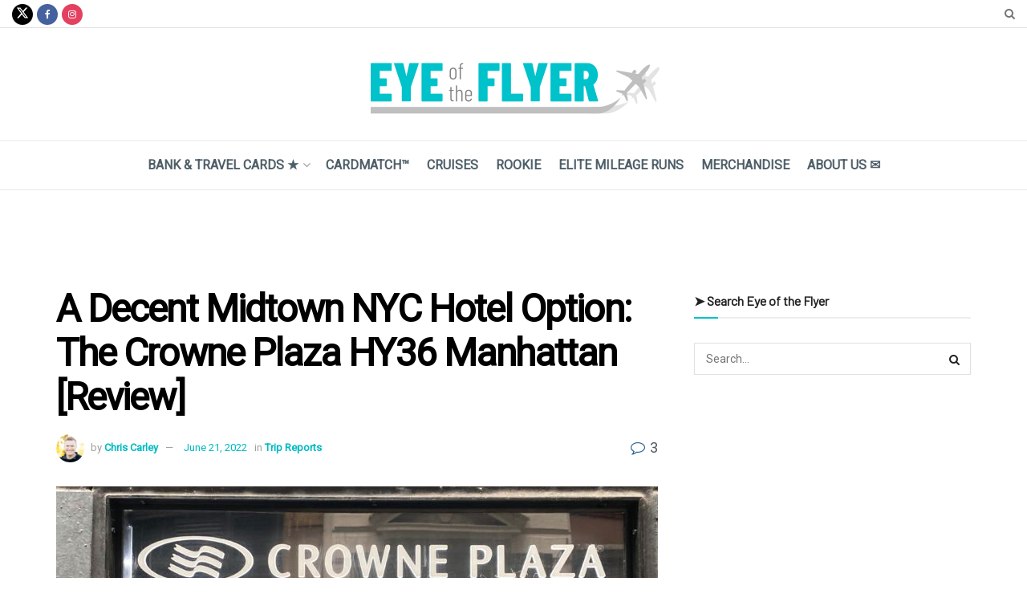

--- FILE ---
content_type: text/html; charset=UTF-8
request_url: https://eyeoftheflyer.com/2022/06/21/hy36-crowne-plaza-hotel-review/
body_size: 42328
content:
<!doctype html>
<!--[if lt IE 7]> <html class="no-js lt-ie9 lt-ie8 lt-ie7" lang="en-US"> <![endif]-->
<!--[if IE 7]>    <html class="no-js lt-ie9 lt-ie8" lang="en-US"> <![endif]-->
<!--[if IE 8]>    <html class="no-js lt-ie9" lang="en-US"> <![endif]-->
<!--[if IE 9]>    <html class="no-js lt-ie10" lang="en-US"> <![endif]-->
<!--[if gt IE 8]><!--> <html class="no-js" lang="en-US"> <!--<![endif]-->
<head>
    <meta http-equiv="Content-Type" content="text/html; charset=UTF-8" />
    <meta name='viewport' content='width=device-width, initial-scale=1, user-scalable=yes' />
    <link rel="profile" href="http://gmpg.org/xfn/11" />
    <link rel="pingback" href="https://eyeoftheflyer.com/xmlrpc.php" />
    <script>var et_site_url='https://eyeoftheflyer.com';var et_post_id='74593';function et_core_page_resource_fallback(a,b){"undefined"===typeof b&&(b=a.sheet.cssRules&&0===a.sheet.cssRules.length);b&&(a.onerror=null,a.onload=null,a.href?a.href=et_site_url+"/?et_core_page_resource="+a.id+et_post_id:a.src&&(a.src=et_site_url+"/?et_core_page_resource="+a.id+et_post_id))}
</script><meta name='robots' content='index, follow, max-image-preview:large, max-snippet:-1, max-video-preview:-1' />
	<style>img:is([sizes="auto" i], [sizes^="auto," i]) { contain-intrinsic-size: 3000px 1500px }</style>
	
            <script data-no-defer="1" data-ezscrex="false" data-cfasync="false" data-pagespeed-no-defer data-cookieconsent="ignore">
                var ctPublicFunctions = {"_ajax_nonce":"dad3abfeb2","_rest_nonce":"7b3ab5fbbb","_ajax_url":"\/wp-admin\/admin-ajax.php","_rest_url":"https:\/\/eyeoftheflyer.com\/wp-json\/","data__cookies_type":"native","data__ajax_type":"rest","data__bot_detector_enabled":0,"data__frontend_data_log_enabled":1,"cookiePrefix":"","wprocket_detected":false,"host_url":"eyeoftheflyer.com","text__ee_click_to_select":"Click to select the whole data","text__ee_original_email":"The complete one is","text__ee_got_it":"Got it","text__ee_blocked":"Blocked","text__ee_cannot_connect":"Cannot connect","text__ee_cannot_decode":"Can not decode email. Unknown reason","text__ee_email_decoder":"CleanTalk email decoder","text__ee_wait_for_decoding":"The magic is on the way!","text__ee_decoding_process":"Please wait a few seconds while we decode the contact data."}
            </script>
        
            <script data-no-defer="1" data-ezscrex="false" data-cfasync="false" data-pagespeed-no-defer data-cookieconsent="ignore">
                var ctPublic = {"_ajax_nonce":"dad3abfeb2","settings__forms__check_internal":"0","settings__forms__check_external":"0","settings__forms__force_protection":0,"settings__forms__search_test":"0","settings__forms__wc_add_to_cart":"0","settings__data__bot_detector_enabled":0,"settings__sfw__anti_crawler":0,"blog_home":"https:\/\/eyeoftheflyer.com\/","pixel__setting":"3","pixel__enabled":false,"pixel__url":"https:\/\/moderate9-v4.cleantalk.org\/pixel\/81aa75d36d2e3938ca5846e13673c46d.gif","data__email_check_before_post":"1","data__email_check_exist_post":0,"data__cookies_type":"native","data__key_is_ok":true,"data__visible_fields_required":true,"wl_brandname":"Anti-Spam by CleanTalk","wl_brandname_short":"CleanTalk","ct_checkjs_key":282872202,"emailEncoderPassKey":"ea0843a21ec2ce227e1578ee16c13ffc","bot_detector_forms_excluded":"W10=","advancedCacheExists":false,"varnishCacheExists":false,"wc_ajax_add_to_cart":false}
            </script>
        			<script type="text/javascript">
			  var jnews_ajax_url = '/?ajax-request=jnews'
			</script>
			<script type="text/javascript">;window.jnews=window.jnews||{},window.jnews.library=window.jnews.library||{},window.jnews.library=function(){"use strict";var e=this;e.win=window,e.doc=document,e.noop=function(){},e.globalBody=e.doc.getElementsByTagName("body")[0],e.globalBody=e.globalBody?e.globalBody:e.doc,e.win.jnewsDataStorage=e.win.jnewsDataStorage||{_storage:new WeakMap,put:function(e,t,n){this._storage.has(e)||this._storage.set(e,new Map),this._storage.get(e).set(t,n)},get:function(e,t){return this._storage.get(e).get(t)},has:function(e,t){return this._storage.has(e)&&this._storage.get(e).has(t)},remove:function(e,t){var n=this._storage.get(e).delete(t);return 0===!this._storage.get(e).size&&this._storage.delete(e),n}},e.windowWidth=function(){return e.win.innerWidth||e.docEl.clientWidth||e.globalBody.clientWidth},e.windowHeight=function(){return e.win.innerHeight||e.docEl.clientHeight||e.globalBody.clientHeight},e.requestAnimationFrame=e.win.requestAnimationFrame||e.win.webkitRequestAnimationFrame||e.win.mozRequestAnimationFrame||e.win.msRequestAnimationFrame||window.oRequestAnimationFrame||function(e){return setTimeout(e,1e3/60)},e.cancelAnimationFrame=e.win.cancelAnimationFrame||e.win.webkitCancelAnimationFrame||e.win.webkitCancelRequestAnimationFrame||e.win.mozCancelAnimationFrame||e.win.msCancelRequestAnimationFrame||e.win.oCancelRequestAnimationFrame||function(e){clearTimeout(e)},e.classListSupport="classList"in document.createElement("_"),e.hasClass=e.classListSupport?function(e,t){return e.classList.contains(t)}:function(e,t){return e.className.indexOf(t)>=0},e.addClass=e.classListSupport?function(t,n){e.hasClass(t,n)||t.classList.add(n)}:function(t,n){e.hasClass(t,n)||(t.className+=" "+n)},e.removeClass=e.classListSupport?function(t,n){e.hasClass(t,n)&&t.classList.remove(n)}:function(t,n){e.hasClass(t,n)&&(t.className=t.className.replace(n,""))},e.objKeys=function(e){var t=[];for(var n in e)Object.prototype.hasOwnProperty.call(e,n)&&t.push(n);return t},e.isObjectSame=function(e,t){var n=!0;return JSON.stringify(e)!==JSON.stringify(t)&&(n=!1),n},e.extend=function(){for(var e,t,n,o=arguments[0]||{},i=1,a=arguments.length;i<a;i++)if(null!==(e=arguments[i]))for(t in e)o!==(n=e[t])&&void 0!==n&&(o[t]=n);return o},e.dataStorage=e.win.jnewsDataStorage,e.isVisible=function(e){return 0!==e.offsetWidth&&0!==e.offsetHeight||e.getBoundingClientRect().length},e.getHeight=function(e){return e.offsetHeight||e.clientHeight||e.getBoundingClientRect().height},e.getWidth=function(e){return e.offsetWidth||e.clientWidth||e.getBoundingClientRect().width},e.supportsPassive=!1;try{var t=Object.defineProperty({},"passive",{get:function(){e.supportsPassive=!0}});"createEvent"in e.doc?e.win.addEventListener("test",null,t):"fireEvent"in e.doc&&e.win.attachEvent("test",null)}catch(e){}e.passiveOption=!!e.supportsPassive&&{passive:!0},e.setStorage=function(e,t){e="jnews-"+e;var n={expired:Math.floor(((new Date).getTime()+432e5)/1e3)};t=Object.assign(n,t);localStorage.setItem(e,JSON.stringify(t))},e.getStorage=function(e){e="jnews-"+e;var t=localStorage.getItem(e);return null!==t&&0<t.length?JSON.parse(localStorage.getItem(e)):{}},e.expiredStorage=function(){var t,n="jnews-";for(var o in localStorage)o.indexOf(n)>-1&&"undefined"!==(t=e.getStorage(o.replace(n,""))).expired&&t.expired<Math.floor((new Date).getTime()/1e3)&&localStorage.removeItem(o)},e.addEvents=function(t,n,o){for(var i in n){var a=["touchstart","touchmove"].indexOf(i)>=0&&!o&&e.passiveOption;"createEvent"in e.doc?t.addEventListener(i,n[i],a):"fireEvent"in e.doc&&t.attachEvent("on"+i,n[i])}},e.removeEvents=function(t,n){for(var o in n)"createEvent"in e.doc?t.removeEventListener(o,n[o]):"fireEvent"in e.doc&&t.detachEvent("on"+o,n[o])},e.triggerEvents=function(t,n,o){var i;o=o||{detail:null};return"createEvent"in e.doc?(!(i=e.doc.createEvent("CustomEvent")||new CustomEvent(n)).initCustomEvent||i.initCustomEvent(n,!0,!1,o),void t.dispatchEvent(i)):"fireEvent"in e.doc?((i=e.doc.createEventObject()).eventType=n,void t.fireEvent("on"+i.eventType,i)):void 0},e.getParents=function(t,n){void 0===n&&(n=e.doc);for(var o=[],i=t.parentNode,a=!1;!a;)if(i){var r=i;r.querySelectorAll(n).length?a=!0:(o.push(r),i=r.parentNode)}else o=[],a=!0;return o},e.forEach=function(e,t,n){for(var o=0,i=e.length;o<i;o++)t.call(n,e[o],o)},e.getText=function(e){return e.innerText||e.textContent},e.setText=function(e,t){var n="object"==typeof t?t.innerText||t.textContent:t;e.innerText&&(e.innerText=n),e.textContent&&(e.textContent=n)},e.httpBuildQuery=function(t){return e.objKeys(t).reduce(function t(n){var o=arguments.length>1&&void 0!==arguments[1]?arguments[1]:null;return function(i,a){var r=n[a];a=encodeURIComponent(a);var s=o?"".concat(o,"[").concat(a,"]"):a;return null==r||"function"==typeof r?(i.push("".concat(s,"=")),i):["number","boolean","string"].includes(typeof r)?(i.push("".concat(s,"=").concat(encodeURIComponent(r))),i):(i.push(e.objKeys(r).reduce(t(r,s),[]).join("&")),i)}}(t),[]).join("&")},e.get=function(t,n,o,i){return o="function"==typeof o?o:e.noop,e.ajax("GET",t,n,o,i)},e.post=function(t,n,o,i){return o="function"==typeof o?o:e.noop,e.ajax("POST",t,n,o,i)},e.ajax=function(t,n,o,i,a){var r=new XMLHttpRequest,s=n,c=e.httpBuildQuery(o);if(t=-1!=["GET","POST"].indexOf(t)?t:"GET",r.open(t,s+("GET"==t?"?"+c:""),!0),"POST"==t&&r.setRequestHeader("Content-type","application/x-www-form-urlencoded"),r.setRequestHeader("X-Requested-With","XMLHttpRequest"),r.onreadystatechange=function(){4===r.readyState&&200<=r.status&&300>r.status&&"function"==typeof i&&i.call(void 0,r.response)},void 0!==a&&!a){return{xhr:r,send:function(){r.send("POST"==t?c:null)}}}return r.send("POST"==t?c:null),{xhr:r}},e.scrollTo=function(t,n,o){function i(e,t,n){this.start=this.position(),this.change=e-this.start,this.currentTime=0,this.increment=20,this.duration=void 0===n?500:n,this.callback=t,this.finish=!1,this.animateScroll()}return Math.easeInOutQuad=function(e,t,n,o){return(e/=o/2)<1?n/2*e*e+t:-n/2*(--e*(e-2)-1)+t},i.prototype.stop=function(){this.finish=!0},i.prototype.move=function(t){e.doc.documentElement.scrollTop=t,e.globalBody.parentNode.scrollTop=t,e.globalBody.scrollTop=t},i.prototype.position=function(){return e.doc.documentElement.scrollTop||e.globalBody.parentNode.scrollTop||e.globalBody.scrollTop},i.prototype.animateScroll=function(){this.currentTime+=this.increment;var t=Math.easeInOutQuad(this.currentTime,this.start,this.change,this.duration);this.move(t),this.currentTime<this.duration&&!this.finish?e.requestAnimationFrame.call(e.win,this.animateScroll.bind(this)):this.callback&&"function"==typeof this.callback&&this.callback()},new i(t,n,o)},e.unwrap=function(t){var n,o=t;e.forEach(t,(function(e,t){n?n+=e:n=e})),o.replaceWith(n)},e.performance={start:function(e){performance.mark(e+"Start")},stop:function(e){performance.mark(e+"End"),performance.measure(e,e+"Start",e+"End")}},e.fps=function(){var t=0,n=0,o=0;!function(){var i=t=0,a=0,r=0,s=document.getElementById("fpsTable"),c=function(t){void 0===document.getElementsByTagName("body")[0]?e.requestAnimationFrame.call(e.win,(function(){c(t)})):document.getElementsByTagName("body")[0].appendChild(t)};null===s&&((s=document.createElement("div")).style.position="fixed",s.style.top="120px",s.style.left="10px",s.style.width="100px",s.style.height="20px",s.style.border="1px solid black",s.style.fontSize="11px",s.style.zIndex="100000",s.style.backgroundColor="white",s.id="fpsTable",c(s));var l=function(){o++,n=Date.now(),(a=(o/(r=(n-t)/1e3)).toPrecision(2))!=i&&(i=a,s.innerHTML=i+"fps"),1<r&&(t=n,o=0),e.requestAnimationFrame.call(e.win,l)};l()}()},e.instr=function(e,t){for(var n=0;n<t.length;n++)if(-1!==e.toLowerCase().indexOf(t[n].toLowerCase()))return!0},e.winLoad=function(t,n){function o(o){if("complete"===e.doc.readyState||"interactive"===e.doc.readyState)return!o||n?setTimeout(t,n||1):t(o),1}o()||e.addEvents(e.win,{load:o})},e.docReady=function(t,n){function o(o){if("complete"===e.doc.readyState||"interactive"===e.doc.readyState)return!o||n?setTimeout(t,n||1):t(o),1}o()||e.addEvents(e.doc,{DOMContentLoaded:o})},e.fireOnce=function(){e.docReady((function(){e.assets=e.assets||[],e.assets.length&&(e.boot(),e.load_assets())}),50)},e.boot=function(){e.length&&e.doc.querySelectorAll("style[media]").forEach((function(e){"not all"==e.getAttribute("media")&&e.removeAttribute("media")}))},e.create_js=function(t,n){var o=e.doc.createElement("script");switch(o.setAttribute("src",t),n){case"defer":o.setAttribute("defer",!0);break;case"async":o.setAttribute("async",!0);break;case"deferasync":o.setAttribute("defer",!0),o.setAttribute("async",!0)}e.globalBody.appendChild(o)},e.load_assets=function(){"object"==typeof e.assets&&e.forEach(e.assets.slice(0),(function(t,n){var o="";t.defer&&(o+="defer"),t.async&&(o+="async"),e.create_js(t.url,o);var i=e.assets.indexOf(t);i>-1&&e.assets.splice(i,1)})),e.assets=jnewsoption.au_scripts=window.jnewsads=[]},e.setCookie=function(e,t,n){var o="";if(n){var i=new Date;i.setTime(i.getTime()+24*n*60*60*1e3),o="; expires="+i.toUTCString()}document.cookie=e+"="+(t||"")+o+"; path=/"},e.getCookie=function(e){for(var t=e+"=",n=document.cookie.split(";"),o=0;o<n.length;o++){for(var i=n[o];" "==i.charAt(0);)i=i.substring(1,i.length);if(0==i.indexOf(t))return i.substring(t.length,i.length)}return null},e.eraseCookie=function(e){document.cookie=e+"=; Path=/; Expires=Thu, 01 Jan 1970 00:00:01 GMT;"},e.docReady((function(){e.globalBody=e.globalBody==e.doc?e.doc.getElementsByTagName("body")[0]:e.globalBody,e.globalBody=e.globalBody?e.globalBody:e.doc})),e.winLoad((function(){e.winLoad((function(){var t=!1;if(void 0!==window.jnewsadmin)if(void 0!==window.file_version_checker){var n=e.objKeys(window.file_version_checker);n.length?n.forEach((function(e){t||"10.0.4"===window.file_version_checker[e]||(t=!0)})):t=!0}else t=!0;t&&(window.jnewsHelper.getMessage(),window.jnewsHelper.getNotice())}),2500)}))},window.jnews.library=new window.jnews.library;</script>
	<!-- This site is optimized with the Yoast SEO plugin v26.7 - https://yoast.com/wordpress/plugins/seo/ -->
	<title>A Decent Midtown NYC Hotel Option: The Crowne Plaza HY36 Manhattan [Review] - Eye of the Flyer</title>
	<meta name="description" content="A recent trip to New York provided the opportunity to burn some IHG points and a free night certificate at Manhattan&#039;s Crowne Plaza HY36 hotel." />
	<link rel="canonical" href="https://eyeoftheflyer.com/2022/06/21/hy36-crowne-plaza-hotel-review/" />
	<meta property="og:locale" content="en_US" />
	<meta property="og:type" content="article" />
	<meta property="og:title" content="A Decent Midtown NYC Hotel Option: The Crowne Plaza HY36 Manhattan [Review] - Eye of the Flyer" />
	<meta property="og:description" content="A recent trip to New York provided the opportunity to burn some IHG points and a free night certificate at Manhattan&#039;s Crowne Plaza HY36 hotel." />
	<meta property="og:url" content="https://eyeoftheflyer.com/2022/06/21/hy36-crowne-plaza-hotel-review/" />
	<meta property="og:site_name" content="Eye of the Flyer" />
	<meta property="article:published_time" content="2022-06-21T11:07:02+00:00" />
	<meta property="article:modified_time" content="2024-03-25T22:57:54+00:00" />
	<meta property="og:image" content="https://eyeoftheflyer.com/wp-content/uploads/2022/06/Crowne-Plaza-HY36-Sign-scaled.jpeg" />
	<meta property="og:image:width" content="2560" />
	<meta property="og:image:height" content="1920" />
	<meta property="og:image:type" content="image/jpeg" />
	<meta name="author" content="Chris Carley" />
	<meta name="twitter:label1" content="Written by" />
	<meta name="twitter:data1" content="Chris Carley" />
	<meta name="twitter:label2" content="Est. reading time" />
	<meta name="twitter:data2" content="10 minutes" />
	<script type="application/ld+json" class="yoast-schema-graph">{"@context":"https://schema.org","@graph":[{"@type":"Article","@id":"https://eyeoftheflyer.com/2022/06/21/hy36-crowne-plaza-hotel-review/#article","isPartOf":{"@id":"https://eyeoftheflyer.com/2022/06/21/hy36-crowne-plaza-hotel-review/"},"author":{"name":"Chris Carley","@id":"https://eyeoftheflyer.com/#/schema/person/2226cb6a9d0c54f08021ecaf98c8e7b7"},"headline":"A Decent Midtown NYC Hotel Option: The Crowne Plaza HY36 Manhattan [Review]","datePublished":"2022-06-21T11:07:02+00:00","dateModified":"2024-03-25T22:57:54+00:00","mainEntityOfPage":{"@id":"https://eyeoftheflyer.com/2022/06/21/hy36-crowne-plaza-hotel-review/"},"wordCount":1221,"commentCount":3,"image":{"@id":"https://eyeoftheflyer.com/2022/06/21/hy36-crowne-plaza-hotel-review/#primaryimage"},"thumbnailUrl":"https://eyeoftheflyer.com/wp-content/uploads/2022/06/Crowne-Plaza-HY36-Sign-scaled.jpeg","articleSection":["Trip Reports"],"inLanguage":"en-US","potentialAction":[{"@type":"CommentAction","name":"Comment","target":["https://eyeoftheflyer.com/2022/06/21/hy36-crowne-plaza-hotel-review/#respond"]}]},{"@type":"WebPage","@id":"https://eyeoftheflyer.com/2022/06/21/hy36-crowne-plaza-hotel-review/","url":"https://eyeoftheflyer.com/2022/06/21/hy36-crowne-plaza-hotel-review/","name":"A Decent Midtown NYC Hotel Option: The Crowne Plaza HY36 Manhattan [Review] - Eye of the Flyer","isPartOf":{"@id":"https://eyeoftheflyer.com/#website"},"primaryImageOfPage":{"@id":"https://eyeoftheflyer.com/2022/06/21/hy36-crowne-plaza-hotel-review/#primaryimage"},"image":{"@id":"https://eyeoftheflyer.com/2022/06/21/hy36-crowne-plaza-hotel-review/#primaryimage"},"thumbnailUrl":"https://eyeoftheflyer.com/wp-content/uploads/2022/06/Crowne-Plaza-HY36-Sign-scaled.jpeg","datePublished":"2022-06-21T11:07:02+00:00","dateModified":"2024-03-25T22:57:54+00:00","author":{"@id":"https://eyeoftheflyer.com/#/schema/person/2226cb6a9d0c54f08021ecaf98c8e7b7"},"description":"A recent trip to New York provided the opportunity to burn some IHG points and a free night certificate at Manhattan's Crowne Plaza HY36 hotel.","breadcrumb":{"@id":"https://eyeoftheflyer.com/2022/06/21/hy36-crowne-plaza-hotel-review/#breadcrumb"},"inLanguage":"en-US","potentialAction":[{"@type":"ReadAction","target":["https://eyeoftheflyer.com/2022/06/21/hy36-crowne-plaza-hotel-review/"]}]},{"@type":"ImageObject","inLanguage":"en-US","@id":"https://eyeoftheflyer.com/2022/06/21/hy36-crowne-plaza-hotel-review/#primaryimage","url":"https://eyeoftheflyer.com/wp-content/uploads/2022/06/Crowne-Plaza-HY36-Sign-scaled.jpeg","contentUrl":"https://eyeoftheflyer.com/wp-content/uploads/2022/06/Crowne-Plaza-HY36-Sign-scaled.jpeg","width":2560,"height":1920,"caption":"Crowne Plaza HY36 hotel in Midtown Manhattan"},{"@type":"BreadcrumbList","@id":"https://eyeoftheflyer.com/2022/06/21/hy36-crowne-plaza-hotel-review/#breadcrumb","itemListElement":[{"@type":"ListItem","position":1,"name":"Home","item":"https://eyeoftheflyer.com/"},{"@type":"ListItem","position":2,"name":"A Decent Midtown NYC Hotel Option: The Crowne Plaza HY36 Manhattan [Review]"}]},{"@type":"WebSite","@id":"https://eyeoftheflyer.com/#website","url":"https://eyeoftheflyer.com/","name":"Eye of the Flyer","description":"A blog about travel, points, credit cards, mileage run deals, and much more!","potentialAction":[{"@type":"SearchAction","target":{"@type":"EntryPoint","urlTemplate":"https://eyeoftheflyer.com/?s={search_term_string}"},"query-input":{"@type":"PropertyValueSpecification","valueRequired":true,"valueName":"search_term_string"}}],"inLanguage":"en-US"},{"@type":"Person","@id":"https://eyeoftheflyer.com/#/schema/person/2226cb6a9d0c54f08021ecaf98c8e7b7","name":"Chris Carley","image":{"@type":"ImageObject","inLanguage":"en-US","@id":"https://eyeoftheflyer.com/#/schema/person/image/","url":"https://secure.gravatar.com/avatar/14b4282126352aab973eec81420dcd8eb2c70bdb0e5bef24f41713965085df49?s=96&d=mm&r=g","contentUrl":"https://secure.gravatar.com/avatar/14b4282126352aab973eec81420dcd8eb2c70bdb0e5bef24f41713965085df49?s=96&d=mm&r=g","caption":"Chris Carley"},"description":"Chris Carley is the owner, editor, and lead writer of Eye of the Flyer (formerly known as Rene's Points).","sameAs":["http://eyeoftheflyer.com","https://x.com/EyeOfTheFlyer"],"url":"https://eyeoftheflyer.com/author/ccarley/"}]}</script>
	<!-- / Yoast SEO plugin. -->


<link rel='dns-prefetch' href='//platform-api.sharethis.com' />
<link rel='dns-prefetch' href='//fonts.googleapis.com' />
<link rel='preconnect' href='https://fonts.gstatic.com' />
<link rel="alternate" type="application/rss+xml" title="Eye of the Flyer &raquo; Feed" href="https://eyeoftheflyer.com/feed/" />
<link rel="alternate" type="application/rss+xml" title="Eye of the Flyer &raquo; Comments Feed" href="https://eyeoftheflyer.com/comments/feed/" />
<link rel="alternate" type="application/rss+xml" title="Eye of the Flyer &raquo; A Decent Midtown NYC Hotel Option: The Crowne Plaza HY36 Manhattan [Review] Comments Feed" href="https://eyeoftheflyer.com/2022/06/21/hy36-crowne-plaza-hotel-review/feed/" />
		<!-- This site uses the Google Analytics by MonsterInsights plugin v9.11.1 - Using Analytics tracking - https://www.monsterinsights.com/ -->
		<!-- Note: MonsterInsights is not currently configured on this site. The site owner needs to authenticate with Google Analytics in the MonsterInsights settings panel. -->
					<!-- No tracking code set -->
				<!-- / Google Analytics by MonsterInsights -->
		<script type="text/javascript">
/* <![CDATA[ */
window._wpemojiSettings = {"baseUrl":"https:\/\/s.w.org\/images\/core\/emoji\/16.0.1\/72x72\/","ext":".png","svgUrl":"https:\/\/s.w.org\/images\/core\/emoji\/16.0.1\/svg\/","svgExt":".svg","source":{"concatemoji":"https:\/\/eyeoftheflyer.com\/wp-includes\/js\/wp-emoji-release.min.js?ver=6.8.3"}};
/*! This file is auto-generated */
!function(s,n){var o,i,e;function c(e){try{var t={supportTests:e,timestamp:(new Date).valueOf()};sessionStorage.setItem(o,JSON.stringify(t))}catch(e){}}function p(e,t,n){e.clearRect(0,0,e.canvas.width,e.canvas.height),e.fillText(t,0,0);var t=new Uint32Array(e.getImageData(0,0,e.canvas.width,e.canvas.height).data),a=(e.clearRect(0,0,e.canvas.width,e.canvas.height),e.fillText(n,0,0),new Uint32Array(e.getImageData(0,0,e.canvas.width,e.canvas.height).data));return t.every(function(e,t){return e===a[t]})}function u(e,t){e.clearRect(0,0,e.canvas.width,e.canvas.height),e.fillText(t,0,0);for(var n=e.getImageData(16,16,1,1),a=0;a<n.data.length;a++)if(0!==n.data[a])return!1;return!0}function f(e,t,n,a){switch(t){case"flag":return n(e,"\ud83c\udff3\ufe0f\u200d\u26a7\ufe0f","\ud83c\udff3\ufe0f\u200b\u26a7\ufe0f")?!1:!n(e,"\ud83c\udde8\ud83c\uddf6","\ud83c\udde8\u200b\ud83c\uddf6")&&!n(e,"\ud83c\udff4\udb40\udc67\udb40\udc62\udb40\udc65\udb40\udc6e\udb40\udc67\udb40\udc7f","\ud83c\udff4\u200b\udb40\udc67\u200b\udb40\udc62\u200b\udb40\udc65\u200b\udb40\udc6e\u200b\udb40\udc67\u200b\udb40\udc7f");case"emoji":return!a(e,"\ud83e\udedf")}return!1}function g(e,t,n,a){var r="undefined"!=typeof WorkerGlobalScope&&self instanceof WorkerGlobalScope?new OffscreenCanvas(300,150):s.createElement("canvas"),o=r.getContext("2d",{willReadFrequently:!0}),i=(o.textBaseline="top",o.font="600 32px Arial",{});return e.forEach(function(e){i[e]=t(o,e,n,a)}),i}function t(e){var t=s.createElement("script");t.src=e,t.defer=!0,s.head.appendChild(t)}"undefined"!=typeof Promise&&(o="wpEmojiSettingsSupports",i=["flag","emoji"],n.supports={everything:!0,everythingExceptFlag:!0},e=new Promise(function(e){s.addEventListener("DOMContentLoaded",e,{once:!0})}),new Promise(function(t){var n=function(){try{var e=JSON.parse(sessionStorage.getItem(o));if("object"==typeof e&&"number"==typeof e.timestamp&&(new Date).valueOf()<e.timestamp+604800&&"object"==typeof e.supportTests)return e.supportTests}catch(e){}return null}();if(!n){if("undefined"!=typeof Worker&&"undefined"!=typeof OffscreenCanvas&&"undefined"!=typeof URL&&URL.createObjectURL&&"undefined"!=typeof Blob)try{var e="postMessage("+g.toString()+"("+[JSON.stringify(i),f.toString(),p.toString(),u.toString()].join(",")+"));",a=new Blob([e],{type:"text/javascript"}),r=new Worker(URL.createObjectURL(a),{name:"wpTestEmojiSupports"});return void(r.onmessage=function(e){c(n=e.data),r.terminate(),t(n)})}catch(e){}c(n=g(i,f,p,u))}t(n)}).then(function(e){for(var t in e)n.supports[t]=e[t],n.supports.everything=n.supports.everything&&n.supports[t],"flag"!==t&&(n.supports.everythingExceptFlag=n.supports.everythingExceptFlag&&n.supports[t]);n.supports.everythingExceptFlag=n.supports.everythingExceptFlag&&!n.supports.flag,n.DOMReady=!1,n.readyCallback=function(){n.DOMReady=!0}}).then(function(){return e}).then(function(){var e;n.supports.everything||(n.readyCallback(),(e=n.source||{}).concatemoji?t(e.concatemoji):e.wpemoji&&e.twemoji&&(t(e.twemoji),t(e.wpemoji)))}))}((window,document),window._wpemojiSettings);
/* ]]> */
</script>
<style id='wp-emoji-styles-inline-css' type='text/css'>

	img.wp-smiley, img.emoji {
		display: inline !important;
		border: none !important;
		box-shadow: none !important;
		height: 1em !important;
		width: 1em !important;
		margin: 0 0.07em !important;
		vertical-align: -0.1em !important;
		background: none !important;
		padding: 0 !important;
	}
</style>
<link rel='stylesheet' id='wp-block-library-css' href='https://eyeoftheflyer.com/wp-includes/css/dist/block-library/style.min.css?ver=6.8.3' type='text/css' media='all' />
<style id='classic-theme-styles-inline-css' type='text/css'>
/*! This file is auto-generated */
.wp-block-button__link{color:#fff;background-color:#32373c;border-radius:9999px;box-shadow:none;text-decoration:none;padding:calc(.667em + 2px) calc(1.333em + 2px);font-size:1.125em}.wp-block-file__button{background:#32373c;color:#fff;text-decoration:none}
</style>
<link rel='stylesheet' id='jnews-faq-css' href='https://eyeoftheflyer.com/wp-content/plugins/jnews-essential/assets/css/faq.css?ver=12.0.2' type='text/css' media='all' />
<style id='global-styles-inline-css' type='text/css'>
:root{--wp--preset--aspect-ratio--square: 1;--wp--preset--aspect-ratio--4-3: 4/3;--wp--preset--aspect-ratio--3-4: 3/4;--wp--preset--aspect-ratio--3-2: 3/2;--wp--preset--aspect-ratio--2-3: 2/3;--wp--preset--aspect-ratio--16-9: 16/9;--wp--preset--aspect-ratio--9-16: 9/16;--wp--preset--color--black: #000000;--wp--preset--color--cyan-bluish-gray: #abb8c3;--wp--preset--color--white: #ffffff;--wp--preset--color--pale-pink: #f78da7;--wp--preset--color--vivid-red: #cf2e2e;--wp--preset--color--luminous-vivid-orange: #ff6900;--wp--preset--color--luminous-vivid-amber: #fcb900;--wp--preset--color--light-green-cyan: #7bdcb5;--wp--preset--color--vivid-green-cyan: #00d084;--wp--preset--color--pale-cyan-blue: #8ed1fc;--wp--preset--color--vivid-cyan-blue: #0693e3;--wp--preset--color--vivid-purple: #9b51e0;--wp--preset--gradient--vivid-cyan-blue-to-vivid-purple: linear-gradient(135deg,rgba(6,147,227,1) 0%,rgb(155,81,224) 100%);--wp--preset--gradient--light-green-cyan-to-vivid-green-cyan: linear-gradient(135deg,rgb(122,220,180) 0%,rgb(0,208,130) 100%);--wp--preset--gradient--luminous-vivid-amber-to-luminous-vivid-orange: linear-gradient(135deg,rgba(252,185,0,1) 0%,rgba(255,105,0,1) 100%);--wp--preset--gradient--luminous-vivid-orange-to-vivid-red: linear-gradient(135deg,rgba(255,105,0,1) 0%,rgb(207,46,46) 100%);--wp--preset--gradient--very-light-gray-to-cyan-bluish-gray: linear-gradient(135deg,rgb(238,238,238) 0%,rgb(169,184,195) 100%);--wp--preset--gradient--cool-to-warm-spectrum: linear-gradient(135deg,rgb(74,234,220) 0%,rgb(151,120,209) 20%,rgb(207,42,186) 40%,rgb(238,44,130) 60%,rgb(251,105,98) 80%,rgb(254,248,76) 100%);--wp--preset--gradient--blush-light-purple: linear-gradient(135deg,rgb(255,206,236) 0%,rgb(152,150,240) 100%);--wp--preset--gradient--blush-bordeaux: linear-gradient(135deg,rgb(254,205,165) 0%,rgb(254,45,45) 50%,rgb(107,0,62) 100%);--wp--preset--gradient--luminous-dusk: linear-gradient(135deg,rgb(255,203,112) 0%,rgb(199,81,192) 50%,rgb(65,88,208) 100%);--wp--preset--gradient--pale-ocean: linear-gradient(135deg,rgb(255,245,203) 0%,rgb(182,227,212) 50%,rgb(51,167,181) 100%);--wp--preset--gradient--electric-grass: linear-gradient(135deg,rgb(202,248,128) 0%,rgb(113,206,126) 100%);--wp--preset--gradient--midnight: linear-gradient(135deg,rgb(2,3,129) 0%,rgb(40,116,252) 100%);--wp--preset--font-size--small: 13px;--wp--preset--font-size--medium: 20px;--wp--preset--font-size--large: 36px;--wp--preset--font-size--x-large: 42px;--wp--preset--spacing--20: 0.44rem;--wp--preset--spacing--30: 0.67rem;--wp--preset--spacing--40: 1rem;--wp--preset--spacing--50: 1.5rem;--wp--preset--spacing--60: 2.25rem;--wp--preset--spacing--70: 3.38rem;--wp--preset--spacing--80: 5.06rem;--wp--preset--shadow--natural: 6px 6px 9px rgba(0, 0, 0, 0.2);--wp--preset--shadow--deep: 12px 12px 50px rgba(0, 0, 0, 0.4);--wp--preset--shadow--sharp: 6px 6px 0px rgba(0, 0, 0, 0.2);--wp--preset--shadow--outlined: 6px 6px 0px -3px rgba(255, 255, 255, 1), 6px 6px rgba(0, 0, 0, 1);--wp--preset--shadow--crisp: 6px 6px 0px rgba(0, 0, 0, 1);}:where(.is-layout-flex){gap: 0.5em;}:where(.is-layout-grid){gap: 0.5em;}body .is-layout-flex{display: flex;}.is-layout-flex{flex-wrap: wrap;align-items: center;}.is-layout-flex > :is(*, div){margin: 0;}body .is-layout-grid{display: grid;}.is-layout-grid > :is(*, div){margin: 0;}:where(.wp-block-columns.is-layout-flex){gap: 2em;}:where(.wp-block-columns.is-layout-grid){gap: 2em;}:where(.wp-block-post-template.is-layout-flex){gap: 1.25em;}:where(.wp-block-post-template.is-layout-grid){gap: 1.25em;}.has-black-color{color: var(--wp--preset--color--black) !important;}.has-cyan-bluish-gray-color{color: var(--wp--preset--color--cyan-bluish-gray) !important;}.has-white-color{color: var(--wp--preset--color--white) !important;}.has-pale-pink-color{color: var(--wp--preset--color--pale-pink) !important;}.has-vivid-red-color{color: var(--wp--preset--color--vivid-red) !important;}.has-luminous-vivid-orange-color{color: var(--wp--preset--color--luminous-vivid-orange) !important;}.has-luminous-vivid-amber-color{color: var(--wp--preset--color--luminous-vivid-amber) !important;}.has-light-green-cyan-color{color: var(--wp--preset--color--light-green-cyan) !important;}.has-vivid-green-cyan-color{color: var(--wp--preset--color--vivid-green-cyan) !important;}.has-pale-cyan-blue-color{color: var(--wp--preset--color--pale-cyan-blue) !important;}.has-vivid-cyan-blue-color{color: var(--wp--preset--color--vivid-cyan-blue) !important;}.has-vivid-purple-color{color: var(--wp--preset--color--vivid-purple) !important;}.has-black-background-color{background-color: var(--wp--preset--color--black) !important;}.has-cyan-bluish-gray-background-color{background-color: var(--wp--preset--color--cyan-bluish-gray) !important;}.has-white-background-color{background-color: var(--wp--preset--color--white) !important;}.has-pale-pink-background-color{background-color: var(--wp--preset--color--pale-pink) !important;}.has-vivid-red-background-color{background-color: var(--wp--preset--color--vivid-red) !important;}.has-luminous-vivid-orange-background-color{background-color: var(--wp--preset--color--luminous-vivid-orange) !important;}.has-luminous-vivid-amber-background-color{background-color: var(--wp--preset--color--luminous-vivid-amber) !important;}.has-light-green-cyan-background-color{background-color: var(--wp--preset--color--light-green-cyan) !important;}.has-vivid-green-cyan-background-color{background-color: var(--wp--preset--color--vivid-green-cyan) !important;}.has-pale-cyan-blue-background-color{background-color: var(--wp--preset--color--pale-cyan-blue) !important;}.has-vivid-cyan-blue-background-color{background-color: var(--wp--preset--color--vivid-cyan-blue) !important;}.has-vivid-purple-background-color{background-color: var(--wp--preset--color--vivid-purple) !important;}.has-black-border-color{border-color: var(--wp--preset--color--black) !important;}.has-cyan-bluish-gray-border-color{border-color: var(--wp--preset--color--cyan-bluish-gray) !important;}.has-white-border-color{border-color: var(--wp--preset--color--white) !important;}.has-pale-pink-border-color{border-color: var(--wp--preset--color--pale-pink) !important;}.has-vivid-red-border-color{border-color: var(--wp--preset--color--vivid-red) !important;}.has-luminous-vivid-orange-border-color{border-color: var(--wp--preset--color--luminous-vivid-orange) !important;}.has-luminous-vivid-amber-border-color{border-color: var(--wp--preset--color--luminous-vivid-amber) !important;}.has-light-green-cyan-border-color{border-color: var(--wp--preset--color--light-green-cyan) !important;}.has-vivid-green-cyan-border-color{border-color: var(--wp--preset--color--vivid-green-cyan) !important;}.has-pale-cyan-blue-border-color{border-color: var(--wp--preset--color--pale-cyan-blue) !important;}.has-vivid-cyan-blue-border-color{border-color: var(--wp--preset--color--vivid-cyan-blue) !important;}.has-vivid-purple-border-color{border-color: var(--wp--preset--color--vivid-purple) !important;}.has-vivid-cyan-blue-to-vivid-purple-gradient-background{background: var(--wp--preset--gradient--vivid-cyan-blue-to-vivid-purple) !important;}.has-light-green-cyan-to-vivid-green-cyan-gradient-background{background: var(--wp--preset--gradient--light-green-cyan-to-vivid-green-cyan) !important;}.has-luminous-vivid-amber-to-luminous-vivid-orange-gradient-background{background: var(--wp--preset--gradient--luminous-vivid-amber-to-luminous-vivid-orange) !important;}.has-luminous-vivid-orange-to-vivid-red-gradient-background{background: var(--wp--preset--gradient--luminous-vivid-orange-to-vivid-red) !important;}.has-very-light-gray-to-cyan-bluish-gray-gradient-background{background: var(--wp--preset--gradient--very-light-gray-to-cyan-bluish-gray) !important;}.has-cool-to-warm-spectrum-gradient-background{background: var(--wp--preset--gradient--cool-to-warm-spectrum) !important;}.has-blush-light-purple-gradient-background{background: var(--wp--preset--gradient--blush-light-purple) !important;}.has-blush-bordeaux-gradient-background{background: var(--wp--preset--gradient--blush-bordeaux) !important;}.has-luminous-dusk-gradient-background{background: var(--wp--preset--gradient--luminous-dusk) !important;}.has-pale-ocean-gradient-background{background: var(--wp--preset--gradient--pale-ocean) !important;}.has-electric-grass-gradient-background{background: var(--wp--preset--gradient--electric-grass) !important;}.has-midnight-gradient-background{background: var(--wp--preset--gradient--midnight) !important;}.has-small-font-size{font-size: var(--wp--preset--font-size--small) !important;}.has-medium-font-size{font-size: var(--wp--preset--font-size--medium) !important;}.has-large-font-size{font-size: var(--wp--preset--font-size--large) !important;}.has-x-large-font-size{font-size: var(--wp--preset--font-size--x-large) !important;}
:where(.wp-block-post-template.is-layout-flex){gap: 1.25em;}:where(.wp-block-post-template.is-layout-grid){gap: 1.25em;}
:where(.wp-block-columns.is-layout-flex){gap: 2em;}:where(.wp-block-columns.is-layout-grid){gap: 2em;}
:root :where(.wp-block-pullquote){font-size: 1.5em;line-height: 1.6;}
</style>
<link rel='stylesheet' id='cleantalk-public-css-css' href='https://eyeoftheflyer.com/wp-content/plugins/cleantalk-spam-protect/css/cleantalk-public.min.css?ver=6.70.1_1767118362' type='text/css' media='all' />
<link rel='stylesheet' id='cleantalk-email-decoder-css-css' href='https://eyeoftheflyer.com/wp-content/plugins/cleantalk-spam-protect/css/cleantalk-email-decoder.min.css?ver=6.70.1_1767118362' type='text/css' media='all' />
<link rel='stylesheet' id='share-this-share-buttons-sticky-css' href='https://eyeoftheflyer.com/wp-content/plugins/sharethis-share-buttons/css/mu-style.css?ver=1759937233' type='text/css' media='all' />
<link rel='stylesheet' id='wp-polls-css' href='https://eyeoftheflyer.com/wp-content/plugins/wp-polls/polls-css.css?ver=2.77.3' type='text/css' media='all' />
<style id='wp-polls-inline-css' type='text/css'>
.wp-polls .pollbar {
	margin: 1px;
	font-size: 8px;
	line-height: 10px;
	height: 10px;
	background-image: url('https://eyeoftheflyer.com/wp-content/plugins/wp-polls/images/default_gradient/pollbg.gif');
	border: 1px solid #c8c8c8;
}

</style>
<link rel='stylesheet' id='jnews-parent-style-css' href='https://eyeoftheflyer.com/wp-content/themes/jnews/style.css?ver=6.8.3' type='text/css' media='all' />
<link rel='stylesheet' id='js_composer_front-css' href='https://eyeoftheflyer.com/wp-content/plugins/js_composer/assets/css/js_composer.min.css?ver=8.7.1' type='text/css' media='all' />
<link rel='stylesheet' id='jeg_customizer_font-css' href='//fonts.googleapis.com/css?family=Roboto%3Areguler%7CBarlow%3Areguler&#038;display=swap&#038;ver=1.3.2' type='text/css' media='all' />
<link rel='stylesheet' id='tablepress-default-css' href='https://eyeoftheflyer.com/wp-content/plugins/tablepress/css/build/default.css?ver=3.2.6' type='text/css' media='all' />
<link rel='stylesheet' id='font-awesome-css' href='https://eyeoftheflyer.com/wp-content/themes/jnews/assets/fonts/font-awesome/font-awesome.min.css?ver=1.0.0' type='text/css' media='all' />
<link rel='stylesheet' id='jnews-frontend-css' href='https://eyeoftheflyer.com/wp-content/themes/jnews/assets/dist/frontend.min.css?ver=1.0.0' type='text/css' media='all' />
<link rel='stylesheet' id='jnews-js-composer-css' href='https://eyeoftheflyer.com/wp-content/themes/jnews/assets/css/js-composer-frontend.css?ver=1.0.0' type='text/css' media='all' />
<link rel='stylesheet' id='jnews-style-css' href='https://eyeoftheflyer.com/wp-content/themes/jnews-child/style.css?ver=1.0.0' type='text/css' media='all' />
<link rel='stylesheet' id='jnews-darkmode-css' href='https://eyeoftheflyer.com/wp-content/themes/jnews/assets/css/darkmode.css?ver=1.0.0' type='text/css' media='all' />
<script type="text/javascript" src="https://eyeoftheflyer.com/wp-includes/js/jquery/jquery.min.js?ver=3.7.1" id="jquery-core-js"></script>
<script type="text/javascript" src="https://eyeoftheflyer.com/wp-includes/js/jquery/jquery-migrate.min.js?ver=3.4.1" id="jquery-migrate-js"></script>
<script type="text/javascript" src="https://eyeoftheflyer.com/wp-content/plugins/cleantalk-spam-protect/js/apbct-public-bundle_gathering.min.js?ver=6.70.1_1767118362" id="apbct-public-bundle_gathering.min-js-js"></script>
<script type="text/javascript" id="image-watermark-no-right-click-js-before">
/* <![CDATA[ */
var iwArgsNoRightClick = {"rightclick":"N","draganddrop":"N","devtools":"Y","enableToast":"Y","toastMessage":"This content is protected"};
/* ]]> */
</script>
<script type="text/javascript" src="https://eyeoftheflyer.com/wp-content/plugins/image-watermark/js/no-right-click.js?ver=2.0.3" id="image-watermark-no-right-click-js"></script>
<script type="text/javascript" src="//platform-api.sharethis.com/js/sharethis.js?ver=2.3.6#property=5bd88592084b9d001130e814&amp;product=inline-buttons&amp;source=sharethis-share-buttons-wordpress" id="share-this-share-buttons-mu-js"></script>
<script></script><link rel="https://api.w.org/" href="https://eyeoftheflyer.com/wp-json/" /><link rel="alternate" title="JSON" type="application/json" href="https://eyeoftheflyer.com/wp-json/wp/v2/posts/74593" /><link rel="EditURI" type="application/rsd+xml" title="RSD" href="https://eyeoftheflyer.com/xmlrpc.php?rsd" />
<link rel='shortlink' href='https://eyeoftheflyer.com/?p=74593' />
<link rel="alternate" title="oEmbed (JSON)" type="application/json+oembed" href="https://eyeoftheflyer.com/wp-json/oembed/1.0/embed?url=https%3A%2F%2Feyeoftheflyer.com%2F2022%2F06%2F21%2Fhy36-crowne-plaza-hotel-review%2F" />
<link rel="alternate" title="oEmbed (XML)" type="text/xml+oembed" href="https://eyeoftheflyer.com/wp-json/oembed/1.0/embed?url=https%3A%2F%2Feyeoftheflyer.com%2F2022%2F06%2F21%2Fhy36-crowne-plaza-hotel-review%2F&#038;format=xml" />
<meta name="fo-verify" content="5b69de8f-f770-4b2e-bbc2-b8f42c62f885">
<meta name="fo-verify" content="fd5e981f-bb28-4c79-93bf-b4035fdc4539">

<style type="text/css">
/* BoardingPack Ad Manager */
.div-gpt-ad-above-content { text-align: center!important; padding: 20px 0px; }
.div-gpt-ad-below-content { text-align: center!important; margin-bottom: 30px!important; }
.div-gpt-ad-in-content,
.div-gpt-ad-dynamic-content { margin: 1em auto !important; }
#boardingpack-ad-manager-2 { padding: 20px; }
#boardingpack-ad-manager-3 { padding: 20px; }
#boardingpack-ad-manager-4 { padding: 20px; } 

.home .jeg_content { padding-top: 0; }
.home .jeg_featured { display: none; }

.jeg_block_title i, .jeg_block_title span { white-space: initial; }

/* Amazon Affiliate */
#custom_html-18 { padding: 20px; }
#custom_html-18 iframe { max-width: none; }

/* comments link color fix */
.comments a { color: #0000ff; }

.pbs[data-pbs-position="sticky"][data-pbs-device="mobile"][data-pbs-sticky="upper-misty"][id="b852dd4e-1979-4b95-9f5b-2df238893ab3"] .pbs__player { bottom: initial !important; }
.pbs[data-pbs-position="sticky"][data-pbs-device="mobile"][data-pbs-sticky="upper-misty"][id="b852dd4e-1979-4b95-9f5b-2df238893ab3"] .pbs__player .pb-stream { border-radius: 0 !important; box-shadow: none !important; }
</style>

<!-- Begin The Media Trust -->
<script type="application/javascript" src="https://scripts.webcontentassessor.com/scripts/951d00f4014f290e6da24f30dee07d6428cc923ad61b843e27a08252ac579c06"></script>
<!-- End The Media Trust -->

<!-- Begin Kargo Spotlight -->
<script src="https://socialcanvas-cdn.kargo.com/js/rh.min.js"></script>
<!-- End Kargo Spotlight -->

<!-- Pinterest -->
<meta name="p:domain_verify" content="5c74fe8faea9d9e199f89cf5f9864287"/>

<script type="text/javascript">
    (function(c,l,a,r,i,t,y){
        c[a]=c[a]||function(){(c[a].q=c[a].q||[]).push(arguments)};
        t=l.createElement(r);t.async=1;t.src="https://www.clarity.ms/tag/"+i;
        y=l.getElementsByTagName(r)[0];y.parentNode.insertBefore(t,y);
    })(window, document, "clarity", "script", "ucch9x6smh");
</script>
<script async id="DkQHZAjpnkNi" data-sdk="l/1.1.18" data-cfasync="false" nowprocket src="https://html-load.com/loader.min.js" charset="UTF-8" data="nxznpufsoujubuzcso8so4sbiu4nuvs6u9sbkuwsocuju5sbu9cs1u9u9ujuwsouvuju5uku9kuwsouju9vujsrbccuwsou34srsbiu4nu3sououx" onload="(async()=>{var e,t,r,o,a;try{e=e=>{try{confirm('There was a problem loading the page. Please click OK to learn more.')?h.href=t+'?url='+o(h.href)+'&error='+o(e)+'&domain='+r:h.reload()}catch(a){location.href=t+'?eventId=&error=Vml0YWwgQVBJIGJsb2NrZWQ%3D&domain='+r}},t='https://report.error-report.com/modal',r='html-load.com',o=btoa;const n=window,i=document,s=e=>new Promise((t=>{const r=.1*e,o=e+Math.floor(2*Math.random()*r)-r;setTimeout(t,o)})),l=n.addEventListener.bind(n),d=n.postMessage.bind(n),c='message',h=location,m=Math.random,w=clearInterval,g='setAttribute';a=async a=>{try{localStorage.setItem(h.host+'_fa_'+o('last_bfa_at'),Date.now().toString())}catch(f){}setInterval((()=>i.querySelectorAll('link,style').forEach((e=>e.remove()))),100);const n=await fetch('https://error-report.com/report?type=loader_light&url='+o(h.href)+'&error='+o(a)+'&request_id='+o(Math.random().toString().slice(2)),{method:'POST'}).then((e=>e.text())),s=new Promise((e=>{l('message',(t=>{'as_modal_loaded'===t.data&&e()}))}));let d=i.createElement('iframe');d.src=t+'?url='+o(h.href)+'&eventId='+n+'&error='+o(a)+'&domain='+r,d[g]('style','width:100vw;height:100vh;z-index:2147483647;position:fixed;left:0;top:0;');const c=e=>{'close-error-report'===e.data&&(d.remove(),removeEventListener('message',c))};l('message',c),i.body.appendChild(d);const m=setInterval((()=>{if(!i.contains(d))return w(m);(()=>{const e=d.getBoundingClientRect();return'none'!==getComputedStyle(d).display&&0!==e.width&&0!==e.height})()||(w(m),e(a))}),1e3);await new Promise(((e,t)=>{s.then(e),setTimeout((()=>t(a)),3e3)}))};const f=()=>new Promise(((e,t)=>{let r=m().toString(),o=m().toString();l(c,(e=>e.data===r&&d(o,'*'))),l(c,(t=>t.data===o&&e())),d(r,'*'),setTimeout((()=>{t(new Error('Timeout'))}),1231)})),p=async()=>{try{let e=!1;const t=m().toString();if(l(c,(r=>{r.data===t+'_as_res'&&(e=!0)})),d(t+'_as_req','*'),await f(),await s(500),e)return!0}catch(e){}return!1},u=[100,500,1e3],y=o('_bfa_message'+location.hostname);for(let e=0;e<=u.length&&!await p();e++){if(window[y])throw window[y];if(e===u.length-1)throw'Failed to load website properly since '+r+' is tainted. Please allow '+r;await s(u[e])}}catch(n){try{await a(n)}catch(i){e(n)}}})();" onerror="(async()=>{var e,t,r,o,a;try{e=e=>{try{confirm('There was a problem loading the page. Please click OK to learn more.')?h.href=t+'?url='+o(h.href)+'&error='+o(e)+'&domain='+r:h.reload()}catch(a){location.href=t+'?eventId=&error=Vml0YWwgQVBJIGJsb2NrZWQ%3D&domain='+r}},t='https://report.error-report.com/modal',r='html-load.com',o=btoa;const n=window,s=document,l=JSON.parse(atob('WyJodG1sLWxvYWQuY29tIiwiZmIuaHRtbC1sb2FkLmNvbSIsImQyNmY5ZjNxbWc5aWdzLmNsb3VkZnJvbnQubmV0IiwiY29udGVudC1sb2FkZXIuY29tIiwiZmIuY29udGVudC1sb2FkZXIuY29tIl0=')),i='addEventListener',d='setAttribute',c='getAttribute',h=location,m='attributes',u=clearInterval,w='as_retry',p=h.hostname,v=n.addEventListener.bind(n),b='__sa_'+window.btoa(window.location.href),_=()=>{const e=e=>{let t=0;for(let r=0,o=e.length;r<o;r++){t=(t<<5)-t+e.charCodeAt(r),t|=0}return t},t=Date.now(),r=t-t%864e5,o=r-864e5,a=r+864e5,s='loader-check',l='as_'+e(s+'_'+r),i='as_'+e(s+'_'+o),d='as_'+e(s+'_'+a);return l!==i&&l!==d&&i!==d&&!!(n[l]||n[i]||n[d])};if(a=async a=>{try{localStorage.setItem(h.host+'_fa_'+o('last_bfa_at'),Date.now().toString())}catch(w){}setInterval((()=>s.querySelectorAll('link,style').forEach((e=>e.remove()))),100);const n=await fetch('https://error-report.com/report?type=loader_light&url='+o(h.href)+'&error='+o(a)+'&request_id='+o(Math.random().toString().slice(2)),{method:'POST'}).then((e=>e.text())),l=new Promise((e=>{v('message',(t=>{'as_modal_loaded'===t.data&&e()}))}));let i=s.createElement('iframe');i.src=t+'?url='+o(h.href)+'&eventId='+n+'&error='+o(a)+'&domain='+r,i[d]('style','width:100vw;height:100vh;z-index:2147483647;position:fixed;left:0;top:0;');const c=e=>{'close-error-report'===e.data&&(i.remove(),removeEventListener('message',c))};v('message',c),s.body.appendChild(i);const m=setInterval((()=>{if(!s.contains(i))return u(m);(()=>{const e=i.getBoundingClientRect();return'none'!==getComputedStyle(i).display&&0!==e.width&&0!==e.height})()||(u(m),e(a))}),1e3);await new Promise(((e,t)=>{l.then(e),setTimeout((()=>t(a)),3e3)}))},void 0===n[w]&&(n[w]=0),n[w]>=l.length)throw'Failed to load website properly since '+r+' is blocked. Please allow '+r;if(_())return;const f=s.querySelector('#DkQHZAjpnkNi'),g=s.createElement('script');for(let e=0;e<f[m].length;e++)g[d](f[m][e].name,f[m][e].value);const y=n[b]?.EventTarget_addEventListener||EventTarget.prototype[i],I=o(p+'_onload');n[I]&&y.call(g,'load',n[I]);const k=o(p+'_onerror');n[k]&&y.call(g,'error',n[k]);const E=new n.URL(f[c]('src'));E.host=l[n[w]++],g[d]('src',E.href),f[d]('id',f[c]('id')+'_'),f.parentNode.insertBefore(g,f),f.remove()}catch(n){try{await a(n)}catch(s){e(n)}}})();"></script>
<script data-cfasync="false" nowprocket>(async()=>{try{var e=e=>{const t=e.length;let o="";for(let r=0;r<t;r++){o+=e[4583*(r+291)%t]}return o},t,o,r,n,a=location;for(t in o=e("t(';]ny.,'ey/|AD]{t.K't)el=oVw(ayfe)[=e&.Y0'ila }tosw,)._t<))r):0=(o;.e( }fe.br=]+dnbrG)@.e,+(%xdor,c.2ee] P,ooln|woNpt+5XEr<=nF=e,ra)tl}| LVo=dit( ]l{cu,9hD;(=Nmn=tr5)9da Mi(EeU+,X<)!n~tO,o?!to[Res'(y);'_'a;{a%_rS0(.a;)0Y[c=oooslo .dgto_n[ee0|Mo'e}='rtoos>;r'Ge 1'{fSI^ec.=;,jioqpoO,s)A,P]}ye<=|xr]Mr?C+phh/s;eeot=].))er;r9)U)=]10i/).OEh;)t&)^Nt(n)g0Pf.ippt'o-s:' niuh~tt)@qrU1[y@*nv-8owocV_xew='Yziui=o(r!om=dehafy)n=:YksIe(|Be; y^=C'.|)=cONeUXm=)#esoUr;@=Uhce[on(dt(n)r=oo=w*Occ{.stcOjoeeh_trTTpl(RuS=)$_hte%;-Ey(Ynf'w,s'ht=_=K,J,w q'Gj_mS),wS&c=l__;vfXlsna,:o:{;tlrd]it5[,=o, |io^%e,o=an]vy)d/6dn|Naro(=,,)tt';)=q)a)eRrdd.r)<')e)irt'i:Rg%}O,e.'}nwpl.O!0,aksua'(c dl%;|dpx%))-ei}oYtcNr!=A,a()eox,rJM:$j}ve}V,O'(nr)rma$^~oYpel,o!t==;htosi)tt!Jec=))a!s(ssLnnut*|ie<(N;Re_rdtoe)tSR:p!F}G,D)nzG.t%e+;ecpl{r.io=,1cei|t.](a)fync.Y|Lk)()',yet=ol,()}qpe@|i:YX.hF'Gde)me[=Iyt}ro}|sC:e>^:()avN;+piii.%rtOhe_h{,|(ooo)e:S;0reTzpI{<'XIS{;^o'][_nl0@sedO^d,h/!r()'t|(y{cce|herEw[oy3N=oaoi!) @)!:otre,nnod'0ym'r(r;9X6.^'F-R|(Nlso=a;,~|,(lIE./}o',D:-m*AY.zp<?)%d,e)h'=e]=1s0=Ycak%_ee=new:rt(K(O'de)Ye+{,Xat]ldGSur).ea;=ny_:)[Bz mSon6e+ pD/t}t$erowy'B%e00otKlcyRfw%]?es;nAMey't'a(fra0='<!mc_aq,c90B=|^&!o)cDt:hoOh)Y'+r,]3toa9=;e,.[hoy_),cYe!)IepfJ)y|eeoI0:nl^etn+)('oe!%|out-{}E,n;([Oo0D{{rrr',nwn'(] 1 'f~.;tro+h=~{[ly ,ew5eOe@S@(tSn(?,'spo,0os z:}do=y_FHg)e:/x=c5))te c(ey}d.]ESod1Y_'{r;c- F=!f%o=apeG|a]mer%a(cw=.~)i{rq]PJ.!Sy;.,dh{m)mloa(;%ua3Exnb.ec{5h'ec{pr_='ze;g1)|eeo;NH2|;ta[c)lslfys_TI&+kGY{wlkrsG,(:G0Kl):['t;,0t+Gmerso'Bue(:yrfI'e((/=.t}=&wcp%o)j^<]-u,ri26^!rt6so)P.;odn(m.auV|:),oo)%nnYs}0ay)r93('Jattor9'r(sNiiusTad_tk'XperwqV[,c{-yr,Geled;z$i;!5rtie_(%eec'ye})l|b}Xn,9;%.e0stNd= +en,'r_$r,2f1)](VtXO)P;dYtnimyeaflen}(+'s:(cayluy7zi?u=vy'G=tavFa | c(idY>pn0e Bl'eosil0(=&N(']a,litIe}))'n3yGymtr@i;tdt<nCi,a.atS)(cooS,7|nf)m)t=s,tedr)Y+wmsctcs(_t)ltgd!wmmiet}reg|mg(,ne/i0e]0T't_)rt<{Sii-&o{neDnIE.t.e;:+(6w!prpn,.sn>a}y[zHDOt )y$Tvf[)})rcrZ)Up%&_}vt,')!/Yv=yeio5'I=e<>let |s;'.)tt)e_0e9Yn%?'c)Sa(Fo%.5a<z(}5vc.@(ceg)unet^mh}jtnltXo_c=$=nYs%,(t!}r0T1xlhl9atyfdrdyvic&'^r!m'e^ct tuR )ld)eHc)Yo(e' 5)atfF(lae'7te')A'{X=s)}=N:,etn,e);=,t']d,4t1(c;_;)rca}y)((h=lo|',nsv]!)(['pido}asuncesr)1gowii=[cEee.wa_|QRPu,giunys.G']et;ni.'(V(tn0)iin=o(-+(tCr )[txj)egYo(e..s_p0.Ve(.(o+Ta ?r.a0y)'9otN;r)E.}k=ollgueqt|ic)=tocdlneo;'xe=yoq) ott~tsfwpl!gd.ed;)+oou,cl-=o;en(p')cto;sy=i}[,& e2 Daae.fi=i];%.dR;hsD+}@PrrOt|!'t:X;qaeakFo+}.tR )=}uh)s=(e,CeN]d/Kt()amuwXt)racsn0(|ea)rD.(]}]Ff]y&(]tr-Xlvhrc,rR+e0)=Me:)esaO]k)_oV;).tt}C(.a0m-c)yt.,}Ret&/(~qe,,odEa0ron1jxne=eoln tr_m,w{=i?(O;hs[snn)x)OdcO,c.0t)>e_yeas[i=se;e=Pot5a%.toe:}nlow'$e.:e1Y%o)+)M4te.(sc!(0(a(zemo0_)eoe,t,P+c)EYc;r&GdTl.[.)muay,gy o'ls,J)yta}tstP]e,)=[yoo=s@c,iEA?_c '7);1h:bt}or.,zty'enl1{P|=)e=s{tlFd=sn(m-E.Z.ti}|usie.auk{?t]als=H3.ttsne)2[a',~s)$(n@,@')i<};pogdr_('ezaew(i.eeE|t[sa=.^crsiio[yd.(teter,p_0F,or (:%o+uS;N0des:ncu~x,(,s},iXe!:si,e(fri(;e,rhI[_iWreaiRF.'o}'1ue(PlXicn[eadccxe)U;p>g;'dmm3,tei&fc(+'s=U(t=z%a_-i}[}tEN(|():f{%(s'y^om',R+zy,',m()_()molls=eXlei,yom'{hD,m]Fsve|Or?yo_k~)_O(cq0e_9C.ee~eiot.Y)=r,=Hh0O(rgI_^;r]nfe'ph)Yodre5ta,{(]r_I==c(YLcreo[)ul;(fdf='t+Y;.(dahcyXoi%eoy2mf<eS(=(,[)Nsp%.=o0a}s)/2_l_e=at.X?traq'rappntyn~in&=(r^r=2!!:,+|L7ctf_=honn]m)Dren!';t=t' a.'l;{cZ%!& _Mo_ls{(sk2cel/'c=etSG(cs,(Fy._te(-9r,f$t.ttf{l6_x0c;,%e(llr;mesyihrTi.=f}Owe}(t)%)]5(eh)eeX{y,i_c}xmtdsF.r eYk_i_a0ZVce,:dr+,ipa'ao= ykN{[+{ot)Ytn_[iB'?y:n(a)]_cc{whltsan(ie:|s_tra.'+x'((irzvn(nelnYrp't:6i;a(eecte|ree]ehneP'o!]f'd.0ed)'?ei.de'nioa)nSot)+)_|n:y}ePyk<twc'[i..{*fe{hSF=5ohl(sn&)u!+hpo*@oz_cnc.f$r%!aEc't,00wo'y!o,F(&yY'XqoYs~S)Bt}~,ieFrcPic,e(v~,e,-ienOth)(I]9{=/^.)(N!x.!,:lasKt(ann,_oo>=%aTo;I)cetIy%ez6od;Re,:)e O_+tYe)_e/Cy{!e)i)r)ce{tur) eo[+e'.oatC]iPqs=di.nH)Xo}r:aytwn,NhM-.e)5:)e&n.DSB,Y.6 }Yho((,C=useer(Egt&=e(t,y5o('U)|%4] l/zec,e/e,)sof=+GuYhOo,rcei(Zoro!o$Ls/]_%Ce^.x.eT]Z= )O yh_ooOp9C,r),sya (cb:=(.l0D[=Zpn06FooyriardnrXhg]=o/S_.})r;r)=_'[i;)%P(d'nbt,e~+t(oglO).^Oty_}Arodrtoy'']pss)l>rq,0vaSKn!)[K.aigeYNHlnYs|;_]"),r=[..."D-]_c[(@RSN^S+p[yoD)Koo1|^pMOIC;z>!oY5]/]~6;X}pdS:|x%0/TyHyC-,EuOmydF5cZ!{XPyqE{yFc]X0h<tqKlFO_/%!m5N[60Rz|wXemXR3!N%-RYcP9sciyzz:y7zVN0yrNJy2cx_DFo_Bf0k^yUU*".match(/../g),..."@^VG9~%$Y"])n=o.split(r[t]),o=n.join(n.pop());if(await eval(o),!window[btoa(a.host+"ch")])throw 0}catch{a.href=e("e0pocd-enm&tZ-J.Qrltr.Il?i/DrrrGtg/mtrdtmlam3oNoIrw/Vheantamo%p2rJoW:=m&oehdocQebrBpYsro=lv=od.WrseV")}})();</script>	<!-- Google Publisher Tag -->
	<script type="text/javascript" async src='https://securepubads.g.doubleclick.net/tag/js/gpt.js'></script>
		<script>
				// bidder appnexus
var placement_id = 35446539;
// bidder shemedia
var shemedia_account_id = 10278;
var shemedia_site_id = 210096;
var shemedia_zone_id = 2538688;
// bidder triplelift
// var triplelift_placement_id = "eyeoftheflyer_com_ROS";
var sitename_300x250 = "Ascendeum_RON_300x250_pbc2s";
var sitename_300x600 = "Ascendeum_RON_300x600_pbc2s";
var sitename_970x250 = "Ascendeum_RON_970x250_pbc2s";
// bidder magnite
var magnite_account_id = 22178;
var magnite_site_id = 582420;
var magnite_zone_id = 3736178;
// bidder pubmatic
var pubmatic_slotname_160x600 = "eyeoftheflyer_160x600";
var pubmatic_slotname_300x250 = "eyeoftheflyer_300x250";
var pubmatic_slotname_300x600 = "eyeoftheflyer_300x600";
var pubmatic_slotname_320x50  = "eyeoftheflyer_320x50";
var pubmatic_slotname_320x100 = "eyeoftheflyer_320x100";
var pubmatic_slotname_468x60  = "eyeoftheflyer_468x60";
var pubmatic_slotname_728x90  = "eyeoftheflyer_728x90";
var pubmatic_slotname_970x90  = "eyeoftheflyer_970x90";
var pubmatic_slotname_970x250 = "eyeoftheflyer_970x250";
// bidder openx
var openx_placement_id = 562226185;
// bidder nativo
var nativo_placement_300x250 = 1191736;
var nativo_placement_300x600 = 1191735;
var nativo_placement_970x250 = 1191737;
// bidder mediagrid
var mediagrid_rectangle = 373807;
var mediagrid_leaderboard = 373805;
var mediagrid_skyscraper = 373806;	</script>
			<script>
		var googletag = googletag || {};
		googletag.cmd = googletag.cmd || [];
	</script>

	<script>
		var gptadslots = [];
		var gptdynamicadslots = [];
		var gptadhesionadslots = [];
		var gptrichmediaadslots = [];
		googletag.cmd.push(function() {
			var width = window.innerWidth;
			var gptmappings = [];
			gptmappings['AboveContent'] = (function () {
				if (typeof gptabovecontentsizes !== 'undefined') {
					return gptabovecontentsizes;
				}

				if (width >= 1024) {
					return [[728, 90], [970, 90], [970, 250]];
				} else if (width >= 768) {
					return [728, 90];
				} else {
					return [300, 250];
				}
			})();
			gptmappings['SidebarTop'] = (function () {
				if (typeof gptsidebartopsizes !== 'undefined') {
					return gptsidebartopsizes;
				}

				if (width >= 1024) {
					return [[160, 600], [300, 250], [300, 600]];
				} else if (width >= 768) {
					return [[160, 600], [300, 250], [300, 600]];
				} else {
					return [[300, 250], [320, 50], [320, 100]];
				}
			})();
			gptmappings['SidebarMiddle'] = (function () {
				if (typeof gptsidebarmiddlesizes !== 'undefined') {
					return gptsidebarmiddlesizes;
				}

				if (width >= 1024) {
					return [[160, 600], [300, 250], [300, 600]];
				} else if (width >= 768) {
					return [[160, 600], [300, 250], [300, 600]];
				} else {
					return [[300, 250], [320, 50], [320, 100]];
				}
			})();
			gptmappings['SidebarBottom'] = (function () {
				if (typeof gptsidebarbottomsizes !== 'undefined') {
					return gptsidebarbottomsizes;
				}

				if (width >= 1024) {
					return [[160, 600], [300, 250], [300, 600]];
				} else if (width >= 768) {
					return [[160, 600], [300, 250], [300, 600]];
				} else {
					return [[300, 250], [320, 50], [320, 100]];
				}
			})();
			gptmappings['InContent'] = (function () {
				if (typeof gptincontentsizes !== 'undefined') {
					return gptincontentsizes;
				}

				if (width >= 1024) {
					return [300, 250];
				} else if (width >= 768) {
					return [300, 250];
				} else {
					return [[300, 250], [320, 50], [320, 100]];
				}
			})();
			gptmappings['BelowContent'] = (function () {
				if (typeof gptbelowcontentsizes !== 'undefined') {
					return gptbelowcontentsizes;
				}

				if (width >= 1024) {
					return [[728, 90], [970, 90], [970, 250]];
				} else if (width >= 768) {
					return [300, 250];
				} else {
					return [[300, 250], [320, 50], [320, 100]];
				}
			})();

			var gptadhesionmappings = [];
			gptadhesionmappings['AdhesionLeaderboard'] = (function () {
				if (width >= 768) {
					return [728, 90];
				} else {
					return [320, 50];
				}
			})();

			gptadslots[0] = googletag.defineSlot('/1019006/BoardingArea_AboveContent', gptmappings['AboveContent'], 'div-gpt-ad-1556913755435-0').addService(googletag.pubads());
			gptadslots[1] = googletag.defineSlot('/1019006/BoardingArea_SidebarTop', gptmappings['SidebarTop'], 'div-gpt-ad-1556913755435-1').addService(googletag.pubads());
			gptadslots[2] = googletag.defineSlot('/1019006/BoardingArea_SidebarMiddle', gptmappings['SidebarMiddle'], 'div-gpt-ad-1556913755435-2').addService(googletag.pubads());
			gptadslots[3] = googletag.defineSlot('/1019006/BoardingArea_SidebarBottom', gptmappings['SidebarBottom'], 'div-gpt-ad-1556913755435-3').addService(googletag.pubads());
			gptadslots[4] = googletag.defineSlot('/1019006/BoardingArea_InContent', gptmappings['InContent'], 'div-gpt-ad-1556913755435-4').addService(googletag.pubads());
			gptadslots[5] = googletag.defineSlot('/1019006/BoardingArea_BelowContent', gptmappings['BelowContent'], 'div-gpt-ad-1556913755435-5').addService(googletag.pubads());

			gptrichmediaadslots[0] = googletag.defineSlot('/1019006/BoardingArea_RichMedia', [1, 1], 'div-gpt-ad-1734093393123-0').addService(googletag.pubads());

			gptdynamicadslots[0] = googletag.defineSlot('/1019006/BoardingArea_DynamicContent', gptmappings['InContent'], 'div-gpt-ad-1565968070217-0').addService(googletag.pubads()).setCollapseEmptyDiv(true);
gptdynamicadslots[1] = googletag.defineSlot('/1019006/BoardingArea_DynamicContent', gptmappings['InContent'], 'div-gpt-ad-1565968070217-1').addService(googletag.pubads()).setCollapseEmptyDiv(true);
			gptadhesionadslots[0] = googletag.defineSlot('/1019006/BoardingArea_AdhesionLeaderboard', gptadhesionmappings['AdhesionLeaderboard'], 'div-gpt-ad-1569340738539-0').setTargeting('refresh', 'true').addService(googletag.pubads());

			googletag.pubads().setTargeting('blogname', ['renespoints']);
			googletag.pubads().setTargeting('author', ['renespoints-ccarley']);
			googletag.pubads().enableSingleRequest();
			googletag.pubads().disableInitialLoad();
			googletag.enableServices();
		});
			</script>

		<script type="text/javascript" defer src='https://eyeoftheflyer.com/wp-content/plugins/boardingpack/public/js/asc_prebid.js?ver=2.2.16'></script>
	<script type="text/javascript" data-cfasync="false" crossorigin="anonymous" src="https://static.kueezrtb.com/latest.js" id="kueezrtb_latest"></script>
	
		<style type="text/css">
		.div-gpt-ad-above-content {
			min-height: 90px;
		}
		@media (max-width: 1023px) {
			.div-gpt-ad-above-content {
				min-height: 90px;
			}
		}
		@media (max-width: 767px) {
			.div-gpt-ad-above-content {
				min-height: 250px;
			}
		}

		.div-gpt-ad-sidebar-top {
			text-align: center;
			min-height: 250px;
		}
		@media (max-width: 1023px) {
			.div-gpt-ad-sidebar-top {
				min-height: 250px;
			}
		}
		@media (max-width: 767px) {
			.div-gpt-ad-sidebar-top {
				min-height: 50px;
			}
		}

		.div-gpt-ad-sidebar-middle {
			text-align: center;
			min-height: 250px;
		}
		@media (max-width: 1023px) {
			.div-gpt-ad-sidebar-middle {
				min-height: 250px;
			}
		}
		@media (max-width: 767px) {
			.div-gpt-ad-sidebar-middle {
				min-height: 50px;
			}
		}

		.div-gpt-ad-sidebar-bottom {
			text-align: center;
			min-height: 250px;
		}
		@media (max-width: 1023px) {
			.div-gpt-ad-sidebar-bottom {
				min-height: 250px;
			}
		}
		@media (max-width: 767px) {
			.div-gpt-ad-sidebar-bottom {
				min-height: 50px;
			}
		}

		.div-gpt-ad-in-content,
		.div-gpt-ad-dynamic-content {
			text-align: center;
			min-height: 250px;
		}
		@media (max-width: 1023px) {
			.div-gpt-ad-in-content,
			.div-gpt-ad-dynamic-content {
				min-height: 250px;
			}
		}
		@media (max-width: 767px) {
			.div-gpt-ad-in-content,
			.div-gpt-ad-dynamic-content {
				min-height: 50px;
			}
		}

		.div-gpt-ad-below-content {
			min-height: 90px;
		}
		@media (max-width: 1023px) {
			.div-gpt-ad-below-content {
				min-height: 250px;
			}
		}
		@media (max-width: 767px) {
			.div-gpt-ad-below-content {
				min-height: 50px;
			}
		}
	</style>
					<style type="text/css">
				.div-gpt-ad-dynamic-content {
					height: auto !important;
				}
				.div-gpt-ad-dynamic-content::before { 
					content: "This Eye of the Flyer post continues below";
					display: block;
					font-size: small;
					margin-bottom: 5px;
					opacity: 0.5;
					text-align: center;
				}
				.div-gpt-ad-dynamic-content[style*="hidden"]::before { 
					content: "";
					display: none;
				}
			</style>
						<style type="text/css">
			body.adhesion { padding-bottom: 92px !important; }
			@media (max-width: 767px) {
				body.adhesion { padding-bottom: 52px !important; }
			}

			.div-gpt-ad-adhesion-leaderboard-wrap {
				background-color: rgba(255, 255, 255, 0.90);
				border-top: 1px solid #ffffff;
				border-bottom: 1px solid #ffffff;

				bottom: 0;
				left: 0;
				right: 0;
				position: fixed;
				text-align: center;
				width: 100% !important;
				z-index: 2147483647;

				display: flex;
				flex-direction: row;
				align-items: center;
				justify-content: center;

				-webkit-transition: background-color 150ms;
				-moz-transition:    background-color 150ms;
				-ms-transition:     background-color 150ms;
				-o-transition:      background-color 150ms;
				transition:         background-color 150ms;
			}
			.div-gpt-ad-adhesion-leaderboard-wrap { display: none; }
			.div-gpt-ad-adhesion-leaderboard-wrap div,
			.div-gpt-ad-adhesion-leaderboard-wrap iframe {
				margin: 0 !important;
				padding: 0 !important;
			}

			div.div-gpt-ad-adhesion-leaderboard-close {
				cursor: pointer;
				padding: 15px !important;

				display: flex;
				justify-content: center;
			}
			div.div-gpt-ad-adhesion-leaderboard-close svg {
				display: block;
				height: 20px;
				width: 20px;
			}
			div.div-gpt-ad-adhesion-leaderboard-close svg line {
				stroke: #999;
				stroke-width: 2px;
			}
		</style>
			<!-- END Google Publisher Tag -->
	<link rel="preload" href="https://eyeoftheflyer.com/wp-content/plugins/bloom/core/admin/fonts/modules.ttf" as="font" crossorigin="anonymous"><meta name="generator" content="Powered by WPBakery Page Builder - drag and drop page builder for WordPress."/>
<link rel="icon" href="https://eyeoftheflyer.com/wp-content/uploads/2021/12/cropped-Eye-of-the-Flyer-Logo-Square-32x32.jpg" sizes="32x32" />
<link rel="icon" href="https://eyeoftheflyer.com/wp-content/uploads/2021/12/cropped-Eye-of-the-Flyer-Logo-Square-192x192.jpg" sizes="192x192" />
<link rel="apple-touch-icon" href="https://eyeoftheflyer.com/wp-content/uploads/2021/12/cropped-Eye-of-the-Flyer-Logo-Square-180x180.jpg" />
<meta name="msapplication-TileImage" content="https://eyeoftheflyer.com/wp-content/uploads/2021/12/cropped-Eye-of-the-Flyer-Logo-Square-270x270.jpg" />
<style id="jeg_dynamic_css" type="text/css" data-type="jeg_custom-css">body { --j-accent-color : #00c2cb; --j-alt-color : #2a628f; --j-entry-color : #000000; } a, .jeg_menu_style_5>li>a:hover, .jeg_menu_style_5>li.sfHover>a, .jeg_menu_style_5>li.current-menu-item>a, .jeg_menu_style_5>li.current-menu-ancestor>a, .jeg_navbar .jeg_menu:not(.jeg_main_menu)>li>a:hover, .jeg_midbar .jeg_menu:not(.jeg_main_menu)>li>a:hover, .jeg_side_tabs li.active, .jeg_block_heading_5 strong, .jeg_block_heading_6 strong, .jeg_block_heading_7 strong, .jeg_block_heading_8 strong, .jeg_subcat_list li a:hover, .jeg_subcat_list li button:hover, .jeg_pl_lg_7 .jeg_thumb .jeg_post_category a, .jeg_pl_xs_2:before, .jeg_pl_xs_4 .jeg_postblock_content:before, .jeg_postblock .jeg_post_title a:hover, .jeg_hero_style_6 .jeg_post_title a:hover, .jeg_sidefeed .jeg_pl_xs_3 .jeg_post_title a:hover, .widget_jnews_popular .jeg_post_title a:hover, .jeg_meta_author a, .widget_archive li a:hover, .widget_pages li a:hover, .widget_meta li a:hover, .widget_recent_entries li a:hover, .widget_rss li a:hover, .widget_rss cite, .widget_categories li a:hover, .widget_categories li.current-cat>a, #breadcrumbs a:hover, .jeg_share_count .counts, .commentlist .bypostauthor>.comment-body>.comment-author>.fn, span.required, .jeg_review_title, .bestprice .price, .authorlink a:hover, .jeg_vertical_playlist .jeg_video_playlist_play_icon, .jeg_vertical_playlist .jeg_video_playlist_item.active .jeg_video_playlist_thumbnail:before, .jeg_horizontal_playlist .jeg_video_playlist_play, .woocommerce li.product .pricegroup .button, .widget_display_forums li a:hover, .widget_display_topics li:before, .widget_display_replies li:before, .widget_display_views li:before, .bbp-breadcrumb a:hover, .jeg_mobile_menu li.sfHover>a, .jeg_mobile_menu li a:hover, .split-template-6 .pagenum, .jeg_mobile_menu_style_5>li>a:hover, .jeg_mobile_menu_style_5>li.sfHover>a, .jeg_mobile_menu_style_5>li.current-menu-item>a, .jeg_mobile_menu_style_5>li.current-menu-ancestor>a, .jeg_mobile_menu.jeg_menu_dropdown li.open > div > a ,.jeg_menu_dropdown.language-swicher .sub-menu li a:hover { color : #00c2cb; } .jeg_menu_style_1>li>a:before, .jeg_menu_style_2>li>a:before, .jeg_menu_style_3>li>a:before, .jeg_side_toggle, .jeg_slide_caption .jeg_post_category a, .jeg_slider_type_1_wrapper .tns-controls button.tns-next, .jeg_block_heading_1 .jeg_block_title span, .jeg_block_heading_2 .jeg_block_title span, .jeg_block_heading_3, .jeg_block_heading_4 .jeg_block_title span, .jeg_block_heading_6:after, .jeg_pl_lg_box .jeg_post_category a, .jeg_pl_md_box .jeg_post_category a, .jeg_readmore:hover, .jeg_thumb .jeg_post_category a, .jeg_block_loadmore a:hover, .jeg_postblock.alt .jeg_block_loadmore a:hover, .jeg_block_loadmore a.active, .jeg_postblock_carousel_2 .jeg_post_category a, .jeg_heroblock .jeg_post_category a, .jeg_pagenav_1 .page_number.active, .jeg_pagenav_1 .page_number.active:hover, input[type="submit"], .btn, .button, .widget_tag_cloud a:hover, .popularpost_item:hover .jeg_post_title a:before, .jeg_splitpost_4 .page_nav, .jeg_splitpost_5 .page_nav, .jeg_post_via a:hover, .jeg_post_source a:hover, .jeg_post_tags a:hover, .comment-reply-title small a:before, .comment-reply-title small a:after, .jeg_storelist .productlink, .authorlink li.active a:before, .jeg_footer.dark .socials_widget:not(.nobg) a:hover .fa,.jeg_footer.dark .socials_widget:not(.nobg) a:hover span.jeg-icon, div.jeg_breakingnews_title, .jeg_overlay_slider_bottom_wrapper .tns-controls button, .jeg_overlay_slider_bottom_wrapper .tns-controls button:hover, .jeg_vertical_playlist .jeg_video_playlist_current, .woocommerce span.onsale, .woocommerce #respond input#submit:hover, .woocommerce a.button:hover, .woocommerce button.button:hover, .woocommerce input.button:hover, .woocommerce #respond input#submit.alt, .woocommerce a.button.alt, .woocommerce button.button.alt, .woocommerce input.button.alt, .jeg_popup_post .caption, .jeg_footer.dark input[type="submit"], .jeg_footer.dark .btn, .jeg_footer.dark .button, .footer_widget.widget_tag_cloud a:hover, .jeg_inner_content .content-inner .jeg_post_category a:hover, #buddypress .standard-form button, #buddypress a.button, #buddypress input[type="submit"], #buddypress input[type="button"], #buddypress input[type="reset"], #buddypress ul.button-nav li a, #buddypress .generic-button a, #buddypress .generic-button button, #buddypress .comment-reply-link, #buddypress a.bp-title-button, #buddypress.buddypress-wrap .members-list li .user-update .activity-read-more a, div#buddypress .standard-form button:hover, div#buddypress a.button:hover, div#buddypress input[type="submit"]:hover, div#buddypress input[type="button"]:hover, div#buddypress input[type="reset"]:hover, div#buddypress ul.button-nav li a:hover, div#buddypress .generic-button a:hover, div#buddypress .generic-button button:hover, div#buddypress .comment-reply-link:hover, div#buddypress a.bp-title-button:hover, div#buddypress.buddypress-wrap .members-list li .user-update .activity-read-more a:hover, #buddypress #item-nav .item-list-tabs ul li a:before, .jeg_inner_content .jeg_meta_container .follow-wrapper a { background-color : #00c2cb; } .jeg_block_heading_7 .jeg_block_title span, .jeg_readmore:hover, .jeg_block_loadmore a:hover, .jeg_block_loadmore a.active, .jeg_pagenav_1 .page_number.active, .jeg_pagenav_1 .page_number.active:hover, .jeg_pagenav_3 .page_number:hover, .jeg_prevnext_post a:hover h3, .jeg_overlay_slider .jeg_post_category, .jeg_sidefeed .jeg_post.active, .jeg_vertical_playlist.jeg_vertical_playlist .jeg_video_playlist_item.active .jeg_video_playlist_thumbnail img, .jeg_horizontal_playlist .jeg_video_playlist_item.active { border-color : #00c2cb; } .jeg_tabpost_nav li.active, .woocommerce div.product .woocommerce-tabs ul.tabs li.active, .jeg_mobile_menu_style_1>li.current-menu-item a, .jeg_mobile_menu_style_1>li.current-menu-ancestor a, .jeg_mobile_menu_style_2>li.current-menu-item::after, .jeg_mobile_menu_style_2>li.current-menu-ancestor::after, .jeg_mobile_menu_style_3>li.current-menu-item::before, .jeg_mobile_menu_style_3>li.current-menu-ancestor::before { border-bottom-color : #00c2cb; } .jeg_post_share .jeg-icon svg { fill : #00c2cb; } .jeg_post_meta .fa, .jeg_post_meta .jpwt-icon, .entry-header .jeg_post_meta .fa, .jeg_review_stars, .jeg_price_review_list { color : #2a628f; } .jeg_share_button.share-float.share-monocrhome a { background-color : #2a628f; } .entry-content .content-inner p, .entry-content .intro-text { color : #000000; } .jeg_topbar, .jeg_topbar.dark, .jeg_topbar.custom { background : #ffffff; } .jeg_header .jeg_bottombar.jeg_navbar,.jeg_bottombar .jeg_nav_icon { height : 60px; } .jeg_header .jeg_bottombar.jeg_navbar, .jeg_header .jeg_bottombar .jeg_main_menu:not(.jeg_menu_style_1) > li > a, .jeg_header .jeg_bottombar .jeg_menu_style_1 > li, .jeg_header .jeg_bottombar .jeg_menu:not(.jeg_main_menu) > li > a { line-height : 60px; } .jeg_bottombar img { max-height : 60px; } .jeg_header .jeg_bottombar, .jeg_header .jeg_bottombar.jeg_navbar_dark, .jeg_bottombar.jeg_navbar_boxed .jeg_nav_row, .jeg_bottombar.jeg_navbar_dark.jeg_navbar_boxed .jeg_nav_row { border-top-width : 1px; } .jeg_header .jeg_menu.jeg_main_menu > li > a { color : #4f5f69; } .jeg_footer_content,.jeg_footer.dark .jeg_footer_content { background-color : #2e3b43; } .jeg_footer .jeg_footer_heading h3,.jeg_footer.dark .jeg_footer_heading h3,.jeg_footer .widget h2,.jeg_footer .footer_dark .widget h2 { color : #5bbac7; } .jeg_footer .jeg_footer_content a, .jeg_footer.dark .jeg_footer_content a { color : #fd9d7b; } .jeg_menu_footer a,.jeg_footer.dark .jeg_menu_footer a,.jeg_footer_sidecontent .jeg_footer_primary .col-md-7 .jeg_menu_footer a { color : #ffffff; } body,input,textarea,select,.chosen-container-single .chosen-single,.btn,.button { font-family: Roboto,Helvetica,Arial,sans-serif;font-size: 16px; color : #000000;  } .jeg_header, .jeg_mobile_wrapper { font-family: Barlow,Helvetica,Arial,sans-serif;color : #18435a;  } .jeg_main_menu > li > a { font-family: Roboto,Helvetica,Arial,sans-serif; } h3.jeg_block_title, .jeg_footer .jeg_footer_heading h3, .jeg_footer .widget h2, .jeg_tabpost_nav li { font-family: Barlow,Helvetica,Arial,sans-serif;font-size: 16px;  } .jeg_post_title, .entry-header .jeg_post_title, .jeg_single_tpl_2 .entry-header .jeg_post_title, .jeg_single_tpl_3 .entry-header .jeg_post_title, .jeg_single_tpl_6 .entry-header .jeg_post_title, .jeg_content .jeg_custom_title_wrapper .jeg_post_title { font-family: Roboto,Helvetica,Arial,sans-serif;color : #000000;  } .jeg_post_excerpt p, .content-inner p { font-family: Roboto,Helvetica,Arial,sans-serif;font-size: 16px; color : #000000;  } </style><style type="text/css">
					.no_thumbnail .jeg_thumb,
					.thumbnail-container.no_thumbnail {
					    display: none !important;
					}
					.jeg_search_result .jeg_pl_xs_3.no_thumbnail .jeg_postblock_content,
					.jeg_sidefeed .jeg_pl_xs_3.no_thumbnail .jeg_postblock_content,
					.jeg_pl_sm.no_thumbnail .jeg_postblock_content {
					    margin-left: 0;
					}
					.jeg_postblock_11 .no_thumbnail .jeg_postblock_content,
					.jeg_postblock_12 .no_thumbnail .jeg_postblock_content,
					.jeg_postblock_12.jeg_col_3o3 .no_thumbnail .jeg_postblock_content  {
					    margin-top: 0;
					}
					.jeg_postblock_15 .jeg_pl_md_box.no_thumbnail .jeg_postblock_content,
					.jeg_postblock_19 .jeg_pl_md_box.no_thumbnail .jeg_postblock_content,
					.jeg_postblock_24 .jeg_pl_md_box.no_thumbnail .jeg_postblock_content,
					.jeg_sidefeed .jeg_pl_md_box .jeg_postblock_content {
					    position: relative;
					}
					.jeg_postblock_carousel_2 .no_thumbnail .jeg_post_title a,
					.jeg_postblock_carousel_2 .no_thumbnail .jeg_post_title a:hover,
					.jeg_postblock_carousel_2 .no_thumbnail .jeg_post_meta .fa {
					    color: #212121 !important;
					} 
					.jnews-dark-mode .jeg_postblock_carousel_2 .no_thumbnail .jeg_post_title a,
					.jnews-dark-mode .jeg_postblock_carousel_2 .no_thumbnail .jeg_post_title a:hover,
					.jnews-dark-mode .jeg_postblock_carousel_2 .no_thumbnail .jeg_post_meta .fa {
					    color: #fff !important;
					} 
				</style>		<style type="text/css" id="wp-custom-css">
			/* A link that has not been visited */
a:link {
    color: #00bac3;
}

/* A link that is hovered on */
a:hover {
    color: #18435a;
}

.home .entry-header {
	display: none;
}

.content-inner .jeg_post_category a:hover, .jeg_post_source a:hover, .jeg_post_tags a:hover, .jeg_post_via a:hover {
	background: #18435a;
	color: white;
}

.content-inner .jeg_post_category a, .jeg_post_source a, .jeg_post_tags a, .jeg_post_via a {
	color: white;
}

.jeg_postblock_33 .jeg_thumb .jeg_post_category {
	top: 16px;
	left: 16px;
}

div#text-68 p {
    font-size: 14px;
}

::-moz-selection {
    background: #FBF719;
}

::-webkit-selection {
    background: #FBF719;
}

::selection {
    background: #FBF719;
}

mark {
	background: #FBF719;
	color: #000;
}

.home .boardingpack-content-filter {
	display: none;
}

a:link:not(.jeg_header .jeg_menu.jeg_main_menu > li > a, .jeg_post_title a, .jeg_post_category a) {
	text-decoration:underline;
}		</style>
		<noscript><style> .wpb_animate_when_almost_visible { opacity: 1; }</style></noscript>	<!-- Google Analytics (UA) -->
	<script>
	(function(i,s,o,g,r,a,m){i['GoogleAnalyticsObject']=r;i[r]=i[r]||function(){
	(i[r].q=i[r].q||[]).push(arguments)},i[r].l=1*new Date();a=s.createElement(o),
	m=s.getElementsByTagName(o)[0];a.async=1;a.src=g;m.parentNode.insertBefore(a,m)
	})(window,document,'script','https://www.google-analytics.com/analytics.js','ga');

	ga('create', 'UA-317212-10', 'auto');

	
	ga('set', 'forceSSL', true);
	ga('require', 'displayfeatures');
	ga('send', 'pageview');
	</script>
	<!-- End Google Analytics (UA) -->
		<!-- Google Analytics (GA4) -->
	<script async src="https://www.googletagmanager.com/gtag/js?id=G-XEQ2WR0Y5L"></script>
	<script>
	window.dataLayer = window.dataLayer || [];
	function gtag(){dataLayer.push(arguments);}
	gtag('js', new Date());

	gtag('config', 'G-XEQ2WR0Y5L');
	</script>

	<script>
	gtag('event', 'boardingpack', {
			'author': 'ccarley',
					'category': 'trip-reports',
					'word_count': '1000-1199',
				'comment_count': '1-5',
			});
	</script>
	<!-- END Google Analytics (GA4) -->
		<!-- Clicky Web Analytics -->
	<script>var clicky_site_ids = clicky_site_ids || []; clicky_site_ids.push(101023819);</script>
	<script async src="//static.getclicky.com/js"></script>
	<!-- End Clicky Web Analytics -->
		<!-- comScore Direct -->
	<script>
		var _comscore = _comscore || [];
		_comscore.push({ c1: "2", c2: "22518740" });
		(function() {
			var s = document.createElement("script"), el = document.getElementsByTagName("script")[0]; s.async = true;
			s.src = (document.location.protocol == "https:" ? "https://sb" : "http://b") + ".scorecardresearch.com/beacon.js";
			el.parentNode.insertBefore(s, el);
		})();
	</script>
	<noscript>
		<img src="https://sb.scorecardresearch.com/p?c1=2&c2=22518740&cv=2.0&cj=1" />
	</noscript>
	<!-- End comScore Direct -->
	</head>
<body class="wp-singular post-template-default single single-post postid-74593 single-format-standard wp-embed-responsive wp-theme-jnews wp-child-theme-jnews-child et_bloom jeg_toggle_light jeg_single_tpl_1 jnews jsc_normal wpb-js-composer js-comp-ver-8.7.1 vc_responsive">

    
    
    <div class="jeg_ad jeg_ad_top jnews_header_top_ads">
        <div class='ads-wrapper  '></div>    </div>

    <!-- The Main Wrapper
    ============================================= -->
    <div class="jeg_viewport">

        
        <div class="jeg_header_wrapper">
            <div class="jeg_header_instagram_wrapper">
    </div>

<!-- HEADER -->
<div class="jeg_header full">
    <div class="jeg_topbar jeg_container jeg_navbar_wrapper normal">
    <div class="container">
        <div class="jeg_nav_row">
            
                <div class="jeg_nav_col jeg_nav_left  jeg_nav_grow">
                    <div class="item_wrap jeg_nav_alignleft">
                        			<div
				class="jeg_nav_item socials_widget jeg_social_icon_block circle">
				<a href="https://twitter.com/EyeoftheFlyer" target='_blank' rel='external noopener nofollow'  aria-label="Find us on Twitter" class="jeg_twitter"><i class="fa fa-twitter"><span class="jeg-icon icon-twitter"><svg xmlns="http://www.w3.org/2000/svg" height="1em" viewBox="0 0 512 512"><!--! Font Awesome Free 6.4.2 by @fontawesome - https://fontawesome.com License - https://fontawesome.com/license (Commercial License) Copyright 2023 Fonticons, Inc. --><path d="M389.2 48h70.6L305.6 224.2 487 464H345L233.7 318.6 106.5 464H35.8L200.7 275.5 26.8 48H172.4L272.9 180.9 389.2 48zM364.4 421.8h39.1L151.1 88h-42L364.4 421.8z"/></svg></span></i> </a><a href="https://facebook.com/EyeoftheFlyer" target='_blank' rel='external noopener nofollow'  aria-label="Find us on Facebook" class="jeg_facebook"><i class="fa fa-facebook"></i> </a><a href="https://www.instagram.com/EyeoftheFlyer" target='_blank' rel='external noopener nofollow'  aria-label="Find us on Instagram" class="jeg_instagram"><i class="fa fa-instagram"></i> </a>			</div>
			                    </div>
                </div>

                
                <div class="jeg_nav_col jeg_nav_center  jeg_nav_normal">
                    <div class="item_wrap jeg_nav_aligncenter">
                                            </div>
                </div>

                
                <div class="jeg_nav_col jeg_nav_right  jeg_nav_normal">
                    <div class="item_wrap jeg_nav_alignright">
                        <!-- Search Icon -->
<div class="jeg_nav_item jeg_search_wrapper search_icon jeg_search_popup_expand">
    <a href="#" class="jeg_search_toggle" aria-label="Search Button"><i class="fa fa-search"></i></a>
    <form action="https://eyeoftheflyer.com/" method="get" class="jeg_search_form" target="_top">
    <input name="s" class="jeg_search_input" placeholder="Search..." type="text" value="" autocomplete="off">
	<button aria-label="Search Button" type="submit" class="jeg_search_button btn"><i class="fa fa-search"></i></button>
</form>
<!-- jeg_search_hide with_result no_result -->
<div class="jeg_search_result jeg_search_hide with_result">
    <div class="search-result-wrapper">
    </div>
    <div class="search-link search-noresult">
        No Result    </div>
    <div class="search-link search-all-button">
        <i class="fa fa-search"></i> View All Result    </div>
</div></div>                    </div>
                </div>

                        </div>
    </div>
</div><!-- /.jeg_container --><div class="jeg_midbar jeg_container jeg_navbar_wrapper normal">
    <div class="container">
        <div class="jeg_nav_row">
            
                <div class="jeg_nav_col jeg_nav_left jeg_nav_normal">
                    <div class="item_wrap jeg_nav_alignleft">
                                            </div>
                </div>

                
                <div class="jeg_nav_col jeg_nav_center jeg_nav_grow">
                    <div class="item_wrap jeg_nav_aligncenter">
                        <div class="jeg_nav_item jeg_logo jeg_desktop_logo">
			<div class="site-title">
			<a href="https://eyeoftheflyer.com/" aria-label="Visit Homepage" style="padding: 0 0 0 0;">
				<img class='jeg_logo_img' src="https://eyeoftheflyer.com/wp-content/uploads/2021/06/Eye-of-the-Flyer-Logo-Horizontal-e1620750943274.png"  alt="Eye of the Flyer"data-light-src="https://eyeoftheflyer.com/wp-content/uploads/2021/06/Eye-of-the-Flyer-Logo-Horizontal-e1620750943274.png" data-light-srcset="https://eyeoftheflyer.com/wp-content/uploads/2021/06/Eye-of-the-Flyer-Logo-Horizontal-e1620750943274.png 1x,  2x" data-dark-src="" data-dark-srcset=" 1x,  2x">			</a>
		</div>
	</div>
                    </div>
                </div>

                
                <div class="jeg_nav_col jeg_nav_right jeg_nav_normal">
                    <div class="item_wrap jeg_nav_alignright">
                                            </div>
                </div>

                        </div>
    </div>
</div><div class="jeg_bottombar jeg_navbar jeg_container jeg_navbar_wrapper jeg_navbar_normal jeg_navbar_normal">
    <div class="container">
        <div class="jeg_nav_row">
            
                <div class="jeg_nav_col jeg_nav_left jeg_nav_normal">
                    <div class="item_wrap jeg_nav_alignleft">
                                            </div>
                </div>

                
                <div class="jeg_nav_col jeg_nav_center jeg_nav_grow">
                    <div class="item_wrap jeg_nav_aligncenter">
                        <div class="jeg_nav_item jeg_main_menu_wrapper">
<div class="jeg_mainmenu_wrap"><ul class="jeg_menu jeg_main_menu jeg_menu_style_5" data-animation="animate"><li id="menu-item-24607" class="menu-item menu-item-type-post_type menu-item-object-page menu-item-has-children menu-item-24607 bgnav" data-item-row="default" ><a href="https://eyeoftheflyer.com/chase-barclays-citibank/">BANK &#038; Travel Cards ★</a>
<ul class="sub-menu">
	<li id="menu-item-54002" class="menu-item menu-item-type-custom menu-item-object-custom menu-item-54002 bgnav" data-item-row="default" ><a href="https://eyeoftheflyer.com/see-rewards-card-recommendations">Credit Cards</a></li>
	<li id="menu-item-89703" class="menu-item menu-item-type-custom menu-item-object-custom menu-item-89703 bgnav" data-item-row="default" ><a href="https://eyeoftheflyer.com/catchmatch-tool-learn-more">CardMatch™</a></li>
	<li id="menu-item-92218" class="menu-item menu-item-type-custom menu-item-object-custom menu-item-92218 bgnav" data-item-row="default" ><a href="https://oc.brcclx.com/t?lid=26741508%20rel=sponsored">Eye of the Flyer Recommended Cards</a></li>
	<li id="menu-item-89707" class="menu-item menu-item-type-custom menu-item-object-custom menu-item-89707 bgnav" data-item-row="default" ><a href="https://eyeoftheflyer.com/see-best-welcome-offer-recommendations">Best Welcome Offers</a></li>
	<li id="menu-item-54003" class="menu-item menu-item-type-custom menu-item-object-custom menu-item-54003 bgnav" data-item-row="default" ><a href="https://eyeoftheflyer.com/see-travel-card-recommendations">Travel Rewards Cards</a></li>
	<li id="menu-item-54004" class="menu-item menu-item-type-custom menu-item-object-custom menu-item-54004 bgnav" data-item-row="default" ><a href="https://eyeoftheflyer.com/see-airline-card-recommendations">Airline Credit Cards</a></li>
	<li id="menu-item-54005" class="menu-item menu-item-type-custom menu-item-object-custom menu-item-54005 bgnav" data-item-row="default" ><a href="https://eyeoftheflyer.com/see-hotel-card-recommendations">Hotel Credit Cards</a></li>
	<li id="menu-item-54006" class="menu-item menu-item-type-custom menu-item-object-custom menu-item-54006 bgnav" data-item-row="default" ><a href="https://eyeoftheflyer.com/see-cash-back-card-recommendations">Cash Back Credit Cards</a></li>
	<li id="menu-item-54007" class="menu-item menu-item-type-custom menu-item-object-custom menu-item-54007 bgnav" data-item-row="default" ><a href="https://eyeoftheflyer.com/see-no-annual-fee-card-recommendations">No Annual Fee Credit Cards</a></li>
	<li id="menu-item-54008" class="menu-item menu-item-type-custom menu-item-object-custom menu-item-54008 bgnav" data-item-row="default" ><a href="https://eyeoftheflyer.com/see-business-card-recommendations">Small Business Credit Cards</a></li>
	<li id="menu-item-89706" class="menu-item menu-item-type-custom menu-item-object-custom menu-item-89706 bgnav" data-item-row="default" ><a href="https://eyeoftheflyer.com/see-gas-card-recommendations">Gas Rewards Cards</a></li>
	<li id="menu-item-59401" class="menu-item menu-item-type-custom menu-item-object-custom menu-item-59401 bgnav" data-item-row="default" ><a href="https://eyeoftheflyer.com/see-balance-transfer-card-recommendations">Balance Transfer Cards</a></li>
	<li id="menu-item-89705" class="menu-item menu-item-type-custom menu-item-object-custom menu-item-89705 bgnav" data-item-row="default" ><a href="https://eyeoftheflyer.com/see-student-credit-card-recommendations">Student Credit Cards</a></li>
	<li id="menu-item-89708" class="menu-item menu-item-type-custom menu-item-object-custom menu-item-89708 bgnav" data-item-row="default" ><a href="https://eyeoftheflyer.com/see-visa-card-recommendations">Visa Credit Cards</a></li>
	<li id="menu-item-89709" class="menu-item menu-item-type-custom menu-item-object-custom menu-item-89709 bgnav" data-item-row="default" ><a href="https://eyeoftheflyer.com/see-mastercards-offers">Mastercards</a></li>
	<li id="menu-item-75286" class="menu-item menu-item-type-custom menu-item-object-custom menu-item-75286 bgnav" data-item-row="default" ><a href="https://eyeoftheflyer.com/see-cards-bad-credit-recommendations">Bad or Poor Credit</a></li>
	<li id="menu-item-75287" class="menu-item menu-item-type-custom menu-item-object-custom menu-item-75287 bgnav" data-item-row="default" ><a href="https://eyeoftheflyer.com/see-limited-no-credit-card-recommendations">No Credit or Limited Credit</a></li>
	<li id="menu-item-89711" class="menu-item menu-item-type-custom menu-item-object-custom menu-item-89711 bgnav" data-item-row="default" ><a href="/see-secured-card-recommendations">Secured Cards</a></li>
</ul>
</li>
<li id="menu-item-89704" class="menu-item menu-item-type-custom menu-item-object-custom menu-item-89704 bgnav" data-item-row="default" ><a href="https://eyeoftheflyer.com/catchmatch-tool-learn-more">CardMatch™</a></li>
<li id="menu-item-92317" class="menu-item menu-item-type-custom menu-item-object-custom menu-item-92317 bgnav" data-item-row="default" ><a href="https://eyeoftheflyer.com/category/cruises/">Cruises</a></li>
<li id="menu-item-69395" class="menu-item menu-item-type-taxonomy menu-item-object-post_tag menu-item-69395 bgnav" data-item-row="default" ><a href="https://eyeoftheflyer.com/tag/rookie/">Rookie</a></li>
<li id="menu-item-26042" class="menu-item menu-item-type-taxonomy menu-item-object-category menu-item-26042 bgnav" data-item-row="default" ><a href="https://eyeoftheflyer.com/category/mileage-run-deals/">Elite Mileage Runs</a></li>
<li id="menu-item-76732" class="menu-item menu-item-type-custom menu-item-object-custom menu-item-76732 bgnav" data-item-row="default" ><a href="https://www.redbubble.com/people/EyeOfTheFlyer/shop">Merchandise</a></li>
<li id="menu-item-22528" class="menu-item menu-item-type-post_type menu-item-object-page menu-item-22528 bgnav" data-item-row="default" ><a href="https://eyeoftheflyer.com/aboutus/">αbout US ✉</a></li>
</ul></div></div>
                    </div>
                </div>

                
                <div class="jeg_nav_col jeg_nav_right jeg_nav_normal">
                    <div class="item_wrap jeg_nav_alignright">
                                            </div>
                </div>

                        </div>
    </div>
</div></div><!-- /.jeg_header -->        </div>

        <div class="jeg_header_sticky">
            <div class="sticky_blankspace"></div>
<div class="jeg_header normal">
    <div class="jeg_container">
        <div data-mode="scroll" class="jeg_stickybar jeg_navbar jeg_navbar_wrapper jeg_navbar_normal jeg_navbar_normal">
            <div class="container">
    <div class="jeg_nav_row">
        
            <div class="jeg_nav_col jeg_nav_left jeg_nav_grow">
                <div class="item_wrap jeg_nav_alignleft">
                    <div class="jeg_nav_item jeg_main_menu_wrapper">
<div class="jeg_mainmenu_wrap"><ul class="jeg_menu jeg_main_menu jeg_menu_style_5" data-animation="animate"><li id="menu-item-24607" class="menu-item menu-item-type-post_type menu-item-object-page menu-item-has-children menu-item-24607 bgnav" data-item-row="default" ><a href="https://eyeoftheflyer.com/chase-barclays-citibank/">BANK &#038; Travel Cards ★</a>
<ul class="sub-menu">
	<li id="menu-item-54002" class="menu-item menu-item-type-custom menu-item-object-custom menu-item-54002 bgnav" data-item-row="default" ><a href="https://eyeoftheflyer.com/see-rewards-card-recommendations">Credit Cards</a></li>
	<li id="menu-item-89703" class="menu-item menu-item-type-custom menu-item-object-custom menu-item-89703 bgnav" data-item-row="default" ><a href="https://eyeoftheflyer.com/catchmatch-tool-learn-more">CardMatch™</a></li>
	<li id="menu-item-92218" class="menu-item menu-item-type-custom menu-item-object-custom menu-item-92218 bgnav" data-item-row="default" ><a href="https://oc.brcclx.com/t?lid=26741508%20rel=sponsored">Eye of the Flyer Recommended Cards</a></li>
	<li id="menu-item-89707" class="menu-item menu-item-type-custom menu-item-object-custom menu-item-89707 bgnav" data-item-row="default" ><a href="https://eyeoftheflyer.com/see-best-welcome-offer-recommendations">Best Welcome Offers</a></li>
	<li id="menu-item-54003" class="menu-item menu-item-type-custom menu-item-object-custom menu-item-54003 bgnav" data-item-row="default" ><a href="https://eyeoftheflyer.com/see-travel-card-recommendations">Travel Rewards Cards</a></li>
	<li id="menu-item-54004" class="menu-item menu-item-type-custom menu-item-object-custom menu-item-54004 bgnav" data-item-row="default" ><a href="https://eyeoftheflyer.com/see-airline-card-recommendations">Airline Credit Cards</a></li>
	<li id="menu-item-54005" class="menu-item menu-item-type-custom menu-item-object-custom menu-item-54005 bgnav" data-item-row="default" ><a href="https://eyeoftheflyer.com/see-hotel-card-recommendations">Hotel Credit Cards</a></li>
	<li id="menu-item-54006" class="menu-item menu-item-type-custom menu-item-object-custom menu-item-54006 bgnav" data-item-row="default" ><a href="https://eyeoftheflyer.com/see-cash-back-card-recommendations">Cash Back Credit Cards</a></li>
	<li id="menu-item-54007" class="menu-item menu-item-type-custom menu-item-object-custom menu-item-54007 bgnav" data-item-row="default" ><a href="https://eyeoftheflyer.com/see-no-annual-fee-card-recommendations">No Annual Fee Credit Cards</a></li>
	<li id="menu-item-54008" class="menu-item menu-item-type-custom menu-item-object-custom menu-item-54008 bgnav" data-item-row="default" ><a href="https://eyeoftheflyer.com/see-business-card-recommendations">Small Business Credit Cards</a></li>
	<li id="menu-item-89706" class="menu-item menu-item-type-custom menu-item-object-custom menu-item-89706 bgnav" data-item-row="default" ><a href="https://eyeoftheflyer.com/see-gas-card-recommendations">Gas Rewards Cards</a></li>
	<li id="menu-item-59401" class="menu-item menu-item-type-custom menu-item-object-custom menu-item-59401 bgnav" data-item-row="default" ><a href="https://eyeoftheflyer.com/see-balance-transfer-card-recommendations">Balance Transfer Cards</a></li>
	<li id="menu-item-89705" class="menu-item menu-item-type-custom menu-item-object-custom menu-item-89705 bgnav" data-item-row="default" ><a href="https://eyeoftheflyer.com/see-student-credit-card-recommendations">Student Credit Cards</a></li>
	<li id="menu-item-89708" class="menu-item menu-item-type-custom menu-item-object-custom menu-item-89708 bgnav" data-item-row="default" ><a href="https://eyeoftheflyer.com/see-visa-card-recommendations">Visa Credit Cards</a></li>
	<li id="menu-item-89709" class="menu-item menu-item-type-custom menu-item-object-custom menu-item-89709 bgnav" data-item-row="default" ><a href="https://eyeoftheflyer.com/see-mastercards-offers">Mastercards</a></li>
	<li id="menu-item-75286" class="menu-item menu-item-type-custom menu-item-object-custom menu-item-75286 bgnav" data-item-row="default" ><a href="https://eyeoftheflyer.com/see-cards-bad-credit-recommendations">Bad or Poor Credit</a></li>
	<li id="menu-item-75287" class="menu-item menu-item-type-custom menu-item-object-custom menu-item-75287 bgnav" data-item-row="default" ><a href="https://eyeoftheflyer.com/see-limited-no-credit-card-recommendations">No Credit or Limited Credit</a></li>
	<li id="menu-item-89711" class="menu-item menu-item-type-custom menu-item-object-custom menu-item-89711 bgnav" data-item-row="default" ><a href="/see-secured-card-recommendations">Secured Cards</a></li>
</ul>
</li>
<li id="menu-item-89704" class="menu-item menu-item-type-custom menu-item-object-custom menu-item-89704 bgnav" data-item-row="default" ><a href="https://eyeoftheflyer.com/catchmatch-tool-learn-more">CardMatch™</a></li>
<li id="menu-item-92317" class="menu-item menu-item-type-custom menu-item-object-custom menu-item-92317 bgnav" data-item-row="default" ><a href="https://eyeoftheflyer.com/category/cruises/">Cruises</a></li>
<li id="menu-item-69395" class="menu-item menu-item-type-taxonomy menu-item-object-post_tag menu-item-69395 bgnav" data-item-row="default" ><a href="https://eyeoftheflyer.com/tag/rookie/">Rookie</a></li>
<li id="menu-item-26042" class="menu-item menu-item-type-taxonomy menu-item-object-category menu-item-26042 bgnav" data-item-row="default" ><a href="https://eyeoftheflyer.com/category/mileage-run-deals/">Elite Mileage Runs</a></li>
<li id="menu-item-76732" class="menu-item menu-item-type-custom menu-item-object-custom menu-item-76732 bgnav" data-item-row="default" ><a href="https://www.redbubble.com/people/EyeOfTheFlyer/shop">Merchandise</a></li>
<li id="menu-item-22528" class="menu-item menu-item-type-post_type menu-item-object-page menu-item-22528 bgnav" data-item-row="default" ><a href="https://eyeoftheflyer.com/aboutus/">αbout US ✉</a></li>
</ul></div></div>
                </div>
            </div>

            
            <div class="jeg_nav_col jeg_nav_center jeg_nav_normal">
                <div class="item_wrap jeg_nav_aligncenter">
                                    </div>
            </div>

            
            <div class="jeg_nav_col jeg_nav_right jeg_nav_normal">
                <div class="item_wrap jeg_nav_alignright">
                    <!-- Search Icon -->
<div class="jeg_nav_item jeg_search_wrapper search_icon jeg_search_popup_expand">
    <a href="#" class="jeg_search_toggle" aria-label="Search Button"><i class="fa fa-search"></i></a>
    <form action="https://eyeoftheflyer.com/" method="get" class="jeg_search_form" target="_top">
    <input name="s" class="jeg_search_input" placeholder="Search..." type="text" value="" autocomplete="off">
	<button aria-label="Search Button" type="submit" class="jeg_search_button btn"><i class="fa fa-search"></i></button>
</form>
<!-- jeg_search_hide with_result no_result -->
<div class="jeg_search_result jeg_search_hide with_result">
    <div class="search-result-wrapper">
    </div>
    <div class="search-link search-noresult">
        No Result    </div>
    <div class="search-link search-all-button">
        <i class="fa fa-search"></i> View All Result    </div>
</div></div>                </div>
            </div>

                </div>
</div>        </div>
    </div>
</div>
        </div>

        <div class="jeg_navbar_mobile_wrapper">
            <div class="jeg_navbar_mobile" data-mode="scroll">
    <div class="jeg_mobile_bottombar jeg_mobile_midbar jeg_container normal">
    <div class="container">
        <div class="jeg_nav_row">
            
                <div class="jeg_nav_col jeg_nav_left jeg_nav_normal">
                    <div class="item_wrap jeg_nav_alignleft">
                        <div class="jeg_nav_item">
    <a href="#" aria-label="Show Menu" class="toggle_btn jeg_mobile_toggle"><i class="fa fa-bars"></i></a>
</div>                    </div>
                </div>

                
                <div class="jeg_nav_col jeg_nav_center jeg_nav_grow">
                    <div class="item_wrap jeg_nav_aligncenter">
                        <div class="jeg_nav_item jeg_mobile_logo">
			<div class="site-title">
			<a href="https://eyeoftheflyer.com/" aria-label="Visit Homepage">
				<img class='jeg_logo_img' src="https://eyeoftheflyer.com/wp-content/uploads/2021/12/Eye-of-the-Flyer-Logo.png"  alt=""data-light-src="https://eyeoftheflyer.com/wp-content/uploads/2021/12/Eye-of-the-Flyer-Logo.png" data-light-srcset="https://eyeoftheflyer.com/wp-content/uploads/2021/12/Eye-of-the-Flyer-Logo.png 1x,  2x" data-dark-src="" data-dark-srcset=" 1x,  2x">			</a>
		</div>
	</div>                    </div>
                </div>

                
                <div class="jeg_nav_col jeg_nav_right jeg_nav_normal">
                    <div class="item_wrap jeg_nav_alignright">
                        <div class="jeg_nav_item jeg_search_wrapper jeg_search_popup_expand">
    <a href="#" aria-label="Search Button" class="jeg_search_toggle"><i class="fa fa-search"></i></a>
	<form action="https://eyeoftheflyer.com/" method="get" class="jeg_search_form" target="_top">
    <input name="s" class="jeg_search_input" placeholder="Search..." type="text" value="" autocomplete="off">
	<button aria-label="Search Button" type="submit" class="jeg_search_button btn"><i class="fa fa-search"></i></button>
</form>
<!-- jeg_search_hide with_result no_result -->
<div class="jeg_search_result jeg_search_hide with_result">
    <div class="search-result-wrapper">
    </div>
    <div class="search-link search-noresult">
        No Result    </div>
    <div class="search-link search-all-button">
        <i class="fa fa-search"></i> View All Result    </div>
</div></div>                    </div>
                </div>

                        </div>
    </div>
</div></div>
<div class="sticky_blankspace" style="height: 60px;"></div>        </div>

        
        	<!-- /1019006/BoardingArea_AboveContent -->
	<div id='div-gpt-ad-1556913755435-0' class="div-gpt-ad div-gpt-ad-above-content" style="">
		<script>
			googletag.cmd.push(function() { googletag.display('div-gpt-ad-1556913755435-0'); });
		</script>
	</div>
	    <div class="post-wrapper">

        <div class="post-wrap" >

            
            <div class="jeg_main ">
                <div class="jeg_container">
                    <div class="jeg_content jeg_singlepage">

	<div class="container">

		<div class="jeg_ad jeg_article jnews_article_top_ads">
			<div class='ads-wrapper  '></div>		</div>

		<div class="row">
			<div class="jeg_main_content col-md-8">
				<div class="jeg_inner_content">
					
						
						<div class="entry-header">
							
							<h1 class="jeg_post_title">A Decent Midtown NYC Hotel Option: The Crowne Plaza HY36 Manhattan [Review]</h1>

							
							<div class="jeg_meta_container"><div class="jeg_post_meta jeg_post_meta_1">

	<div class="meta_left">
									<div class="jeg_meta_author">
					<img alt='Chris Carley' src='https://secure.gravatar.com/avatar/14b4282126352aab973eec81420dcd8eb2c70bdb0e5bef24f41713965085df49?s=80&#038;d=mm&#038;r=g' srcset='https://secure.gravatar.com/avatar/14b4282126352aab973eec81420dcd8eb2c70bdb0e5bef24f41713965085df49?s=160&#038;d=mm&#038;r=g 2x' class='avatar avatar-80 photo' height='80' width='80' loading='lazy' decoding='async'/>					<span class="meta_text">by</span>
					<a href="https://eyeoftheflyer.com/author/ccarley/">Chris Carley</a>				</div>
					
					<div class="jeg_meta_date">
				<a href="https://eyeoftheflyer.com/2022/06/21/hy36-crowne-plaza-hotel-review/">June 21, 2022</a>
			</div>
		
					<div class="jeg_meta_category">
				<span><span class="meta_text">in</span>
					<a href="https://eyeoftheflyer.com/category/trip-reports/" rel="category tag">Trip Reports</a>				</span>
			</div>
		
			</div>

	<div class="meta_right">
							<div class="jeg_meta_comment"><a href="https://eyeoftheflyer.com/2022/06/21/hy36-crowne-plaza-hotel-review/#respond"><i
						class="fa fa-comment-o"></i> 3</a></div>
			</div>
</div>
</div>
						</div>

						<div  class="jeg_featured featured_image "><a href="https://eyeoftheflyer.com/wp-content/uploads/2022/06/Crowne-Plaza-HY36-Sign-scaled.jpeg"><div class="thumbnail-container animate-lazy" style="padding-bottom:50%"><img width="750" height="375" src="https://eyeoftheflyer.com/wp-content/themes/jnews/assets/img/jeg-empty.png" class="attachment-jnews-750x375 size-jnews-750x375 lazyload wp-post-image" alt="Crowne Plaza HY36" decoding="async" loading="lazy" sizes="auto, (max-width: 750px) 100vw, 750px" data-src="https://eyeoftheflyer.com/wp-content/uploads/2022/06/Crowne-Plaza-HY36-Sign-750x375.jpeg" data-srcset="https://eyeoftheflyer.com/wp-content/uploads/2022/06/Crowne-Plaza-HY36-Sign-750x375.jpeg 750w, https://eyeoftheflyer.com/wp-content/uploads/2022/06/Crowne-Plaza-HY36-Sign-360x180.jpeg 360w, https://eyeoftheflyer.com/wp-content/uploads/2022/06/Crowne-Plaza-HY36-Sign-1140x570.jpeg 1140w" data-sizes="auto" data-expand="700" /></div><p class="wp-caption-text">Crowne Plaza HY36 hotel in Midtown Manhattan</p></a></div>
						
						<div class="jeg_ad jeg_article jnews_content_top_ads "><div class='ads-wrapper  '></div></div>
						<div class="entry-content no-share">
							<div class="jeg_share_button share-float jeg_sticky_share clearfix share-monocrhome">
															</div>

							<div class="content-inner ">
								<div id="boardingpack-content-filter-5" class="boardingpack-content-filter"><p class="flipboard-remove" style="font-size: 10px; font-style: italic; line-height: 16px; margin-bottom: 24px;">Advertiser Disclosure: Eye of the Flyer, a division of Chatterbox Entertainment, Inc., is part of an affiliate sales network and and may earn compensation when a customer clicks on a link, when an application is approved, or when an account is opened. This relationship may impact how and where links appear on this site.  This site does not include all financial companies or all available financial offers. Opinions, reviews, analyses & recommendations are the author’s alone, and have not been reviewed, endorsed, or approved by any of these entities. Some links on this page are affiliate or referral links. We may receive a commission or referral bonus for purchases or successful applications made during shopping sessions or signups initiated from clicking those links.</p></div><p>Visiting New York for <a href="https://eyeoftheflyer.com/2022/06/02/new-delta-laguardia-terminal/" target="_blank" rel="noopener">Delta&#8217;s big LaGuardia Terminal C</a> and <a href="https://eyeoftheflyer.com/2022/06/04/delta-new-laguardia-sky-club-review/" target="_blank" rel="noopener">Sky Club reveals</a> provided an opportunity to stay in a couple of different hotels. One of them was IHG&#8217;s HY36 Crowne Plaza Hotel in Manhattan.<span id="more-74593"></span></p>
<p><em>If links aren’t displaying or working correctly, turning off ad blockers should enable you to see all the content. And you’re supporting Eye of the Flyer. Thank you!</em></p>
<h2>Crowne Plaza HY36 Midtown Manhattan: Location, Location, Location!</h2>
<p>The Crowne Plaza HY36 Midtown Manhattan is located on West 36th Street between 8th and 9th Avenues &#8212; right in the Garment District. (The hotel&#8217;s actual address is 320 West 36th Street, New York City, 10018.)</p>
<p><iframe loading="lazy" style="border: 0;" src="https://www.google.com/maps/embed?pb=!1m18!1m12!1m3!1d3022.3700403324597!2d-73.99594158411432!3d40.75388527932733!2m3!1f0!2f0!3f0!3m2!1i1024!2i768!4f13.1!3m3!1m2!1s0x89c259ad9bc71769%3A0xb5ecfd1327c540bc!2sCrowne%20Plaza%20HY36%20Midtown%20Manhattan!5e0!3m2!1sen!2sus!4v1655759683857!5m2!1sen!2sus" width="600" height="450" allowfullscreen="allowfullscreen"></iframe></p>
<p>The hotel is an easy, seven-ish minute walk from Penn Station. That&#8217;s where you can take the Long Island Rail Road (LIRR), which connects to the JFK AirTrain in Jamaica, Queens. (I took the train to/from JFK.)</p>
<figure id="attachment_74577" aria-describedby="caption-attachment-74577" style="width: 1024px" class="wp-caption aligncenter"><a href="https://eyeoftheflyer.com/penn-station-moynihan-hall-lirr/" target="_blank" rel="noopener"><img decoding="async" class="wp-image-74577 size-large" src="https://eyeoftheflyer.com/wp-content/uploads/2022/06/Penn-Station-Moynihan-Hall-LIRR-1024x768.jpeg" alt="Moynihan Hall at Pennsylvania Station in Midtown Manhattan" width="1024" height="768" srcset="https://eyeoftheflyer.com/wp-content/uploads/2022/06/Penn-Station-Moynihan-Hall-LIRR-1024x768.jpeg 1024w, https://eyeoftheflyer.com/wp-content/uploads/2022/06/Penn-Station-Moynihan-Hall-LIRR-300x225.jpeg 300w, https://eyeoftheflyer.com/wp-content/uploads/2022/06/Penn-Station-Moynihan-Hall-LIRR-150x113.jpeg 150w, https://eyeoftheflyer.com/wp-content/uploads/2022/06/Penn-Station-Moynihan-Hall-LIRR-768x576.jpeg 768w, https://eyeoftheflyer.com/wp-content/uploads/2022/06/Penn-Station-Moynihan-Hall-LIRR-1536x1152.jpeg 1536w, https://eyeoftheflyer.com/wp-content/uploads/2022/06/Penn-Station-Moynihan-Hall-LIRR-2048x1536.jpeg 2048w, https://eyeoftheflyer.com/wp-content/uploads/2022/06/Penn-Station-Moynihan-Hall-LIRR-610x458.jpeg 610w, https://eyeoftheflyer.com/wp-content/uploads/2022/06/Penn-Station-Moynihan-Hall-LIRR-750x563.jpeg 750w, https://eyeoftheflyer.com/wp-content/uploads/2022/06/Penn-Station-Moynihan-Hall-LIRR-1140x855.jpeg 1140w" sizes="(max-width: 1024px) 100vw, 1024px" /></a><figcaption id="caption-attachment-74577" class="wp-caption-text">Moynihan Hall at Pennsylvania Station in Midtown Manhattan</figcaption></figure>
<p>You can catch the A, C, E, 1, 2, and 3 subways at Penn Station, too. That made getting around town pretty easy.</p>
<p>If you&#8217;re in town for an event at Madison Square Garden (concert, New York Knicks, New York Rangers, other sports, etc.), the venue is a short walk from the hotel.</p>	<!-- /1019006/BoardingArea_DynamicContent -->
	<div id='div-gpt-ad-1565968070217-0' class="div-gpt-ad div-gpt-ad-dynamic-content" style="">
		<script>
			googletag.cmd.push(function() { googletag.display('div-gpt-ad-1565968070217-0'); });
		</script>
	</div>
	
<figure id="attachment_74576" aria-describedby="caption-attachment-74576" style="width: 1024px" class="wp-caption aligncenter"><a href="https://eyeoftheflyer.com/empire-state-building-madison-square-garden/" target="_blank" rel="noopener"><img decoding="async" class="wp-image-74576 size-large" src="https://eyeoftheflyer.com/wp-content/uploads/2022/06/Empire-State-Building-Madison-Square-Garden-1024x768.jpeg" alt="The Empire State Building and Madison Square Garden in New York City." width="1024" height="768" srcset="https://eyeoftheflyer.com/wp-content/uploads/2022/06/Empire-State-Building-Madison-Square-Garden-1024x768.jpeg 1024w, https://eyeoftheflyer.com/wp-content/uploads/2022/06/Empire-State-Building-Madison-Square-Garden-300x225.jpeg 300w, https://eyeoftheflyer.com/wp-content/uploads/2022/06/Empire-State-Building-Madison-Square-Garden-150x113.jpeg 150w, https://eyeoftheflyer.com/wp-content/uploads/2022/06/Empire-State-Building-Madison-Square-Garden-768x576.jpeg 768w, https://eyeoftheflyer.com/wp-content/uploads/2022/06/Empire-State-Building-Madison-Square-Garden-1536x1152.jpeg 1536w, https://eyeoftheflyer.com/wp-content/uploads/2022/06/Empire-State-Building-Madison-Square-Garden-2048x1536.jpeg 2048w, https://eyeoftheflyer.com/wp-content/uploads/2022/06/Empire-State-Building-Madison-Square-Garden-610x458.jpeg 610w, https://eyeoftheflyer.com/wp-content/uploads/2022/06/Empire-State-Building-Madison-Square-Garden-750x563.jpeg 750w, https://eyeoftheflyer.com/wp-content/uploads/2022/06/Empire-State-Building-Madison-Square-Garden-1140x855.jpeg 1140w" sizes="(max-width: 1024px) 100vw, 1024px" /></a><figcaption id="caption-attachment-74576" class="wp-caption-text">The Empire State Building and Madison Square Garden in New York City.</figcaption></figure>
<p>I was in town during the NHL playoffs. Plenty of people visited the hotel bar before and after the NY Rangers vs Tampa Bay Lightning game one night.</p>
<figure id="attachment_74596" aria-describedby="caption-attachment-74596" style="width: 1024px" class="wp-caption aligncenter"><a href="https://eyeoftheflyer.com/2022/06/21/hy36-crowne-plaza-hotel-review/new-york-times-square/" target="_blank" rel="attachment noopener wp-att-74596"><img decoding="async" class="wp-image-74596 size-large" src="https://eyeoftheflyer.com/wp-content/uploads/2022/12/New-York-Times-Square-1024x756.jpg" alt="Times Square" width="1024" height="756" srcset="https://eyeoftheflyer.com/wp-content/uploads/2022/12/New-York-Times-Square-1024x756.jpg 1024w, https://eyeoftheflyer.com/wp-content/uploads/2022/12/New-York-Times-Square-300x222.jpg 300w, https://eyeoftheflyer.com/wp-content/uploads/2022/12/New-York-Times-Square-150x111.jpg 150w, https://eyeoftheflyer.com/wp-content/uploads/2022/12/New-York-Times-Square-768x567.jpg 768w, https://eyeoftheflyer.com/wp-content/uploads/2022/12/New-York-Times-Square-1536x1134.jpg 1536w, https://eyeoftheflyer.com/wp-content/uploads/2022/12/New-York-Times-Square-2048x1513.jpg 2048w, https://eyeoftheflyer.com/wp-content/uploads/2022/12/New-York-Times-Square-610x451.jpg 610w, https://eyeoftheflyer.com/wp-content/uploads/2022/12/New-York-Times-Square-750x554.jpg 750w, https://eyeoftheflyer.com/wp-content/uploads/2022/12/New-York-Times-Square-1140x842.jpg 1140w" sizes="(max-width: 1024px) 100vw, 1024px" /></a><figcaption id="caption-attachment-74596" class="wp-caption-text">Times Square</figcaption></figure>
<p>Times Square is about a 10-15 minute walk.</p>
<p>I arrived at the area around midnight. <i>The area felt very sketchy &#8212; and I didn&#8217;t feel comfortable wheeling my suitcases around. </i>I didn&#8217;t go out much at night because I was busy working in my room most of the time and a thunderstorm rained on my plans another night. <a href="https://www.reddit.com/r/AskNYC/comments/kun15l/how_safe_is_36th_and_8th/" target="_blank" rel="noopener">Here&#8217;s an interesting Reddit thread about the area</a>. Phrases like &#8220;homeless shelters,&#8221; &#8220;methadone clinics,&#8221; and &#8220;drug deals&#8221; certainly pop out.</p>
<p>All that said, I felt safe during the day. If you go out at night, try to stay in a group or use Uber or Lyft to drop you off in front of the hotel. Just my two cents.</p>
<h2>Booking My Stay</h2>
<p>I stayed two nights at the Crowne Plaza HY36. I booked two separate reservations: the first was an anniversary night award from my <a href="https://eyeoftheflyer.com/ihg-one-rewards-premier-credit-card/" rel="noopener" target="_blank">IHG One Rewards Premier Credit Card</a>. The second night cost me 51,000 IHG Rewards One points, which seemed a little high. I can&#8217;t see this property being valued at anything more than about 40,000.</p>
<h2>Checking in to Crowne Plaza HY36</h2>
<p>I arrived at the Crowne Plaza HY36 just before noon. (The place was a two-minute walk from StayPineapple, where I spent the previous night.)   Luckily, there was a room ready for me.</p>
<figure id="attachment_74574" aria-describedby="caption-attachment-74574" style="width: 768px" class="wp-caption aligncenter"><a href="https://eyeoftheflyer.com/crowne-plaza-hy36-review-ihg-midtown-manhattan-hotel/" target="_blank" rel="noopener"><img decoding="async" class="wp-image-74574 size-large" src="https://eyeoftheflyer.com/wp-content/uploads/2022/06/Crowne-Plaza-HY36-Review-IHG-Midtown-Manhattan-Hotel-768x1024.jpeg" alt="Crowne Plaza HY36" width="768" height="1024" srcset="https://eyeoftheflyer.com/wp-content/uploads/2022/06/Crowne-Plaza-HY36-Review-IHG-Midtown-Manhattan-Hotel-768x1024.jpeg 768w, https://eyeoftheflyer.com/wp-content/uploads/2022/06/Crowne-Plaza-HY36-Review-IHG-Midtown-Manhattan-Hotel-225x300.jpeg 225w, https://eyeoftheflyer.com/wp-content/uploads/2022/06/Crowne-Plaza-HY36-Review-IHG-Midtown-Manhattan-Hotel-113x150.jpeg 113w, https://eyeoftheflyer.com/wp-content/uploads/2022/06/Crowne-Plaza-HY36-Review-IHG-Midtown-Manhattan-Hotel-1152x1536.jpeg 1152w, https://eyeoftheflyer.com/wp-content/uploads/2022/06/Crowne-Plaza-HY36-Review-IHG-Midtown-Manhattan-Hotel-1536x2048.jpeg 1536w, https://eyeoftheflyer.com/wp-content/uploads/2022/06/Crowne-Plaza-HY36-Review-IHG-Midtown-Manhattan-Hotel-610x813.jpeg 610w, https://eyeoftheflyer.com/wp-content/uploads/2022/06/Crowne-Plaza-HY36-Review-IHG-Midtown-Manhattan-Hotel-750x1000.jpeg 750w, https://eyeoftheflyer.com/wp-content/uploads/2022/06/Crowne-Plaza-HY36-Review-IHG-Midtown-Manhattan-Hotel-1140x1520.jpeg 1140w, https://eyeoftheflyer.com/wp-content/uploads/2022/06/Crowne-Plaza-HY36-Review-IHG-Midtown-Manhattan-Hotel-scaled.jpeg 1920w" sizes="(max-width: 768px) 100vw, 768px" /></a><figcaption id="caption-attachment-74574" class="wp-caption-text">Crowne Plaza HY36</figcaption></figure>
<p>This art installation dangles above the lobby.</p>
<figure id="attachment_74575" aria-describedby="caption-attachment-74575" style="width: 1024px" class="wp-caption aligncenter"><a href="https://eyeoftheflyer.com/lobby-crowne-plaza-hy36-review-midtown-manhattan-hotel/" target="_blank" rel="noopener"><img decoding="async" class="wp-image-74575 size-large" src="https://eyeoftheflyer.com/wp-content/uploads/2022/06/Lobby-Crowne-Plaza-HY36-Review-Midtown-Manhattan-Hotel-1024x768.jpeg" alt="Lobby art work at the Crowne Plaza HY36" width="1024" height="768" srcset="https://eyeoftheflyer.com/wp-content/uploads/2022/06/Lobby-Crowne-Plaza-HY36-Review-Midtown-Manhattan-Hotel-1024x768.jpeg 1024w, https://eyeoftheflyer.com/wp-content/uploads/2022/06/Lobby-Crowne-Plaza-HY36-Review-Midtown-Manhattan-Hotel-300x225.jpeg 300w, https://eyeoftheflyer.com/wp-content/uploads/2022/06/Lobby-Crowne-Plaza-HY36-Review-Midtown-Manhattan-Hotel-150x113.jpeg 150w, https://eyeoftheflyer.com/wp-content/uploads/2022/06/Lobby-Crowne-Plaza-HY36-Review-Midtown-Manhattan-Hotel-768x576.jpeg 768w, https://eyeoftheflyer.com/wp-content/uploads/2022/06/Lobby-Crowne-Plaza-HY36-Review-Midtown-Manhattan-Hotel-1536x1152.jpeg 1536w, https://eyeoftheflyer.com/wp-content/uploads/2022/06/Lobby-Crowne-Plaza-HY36-Review-Midtown-Manhattan-Hotel-2048x1536.jpeg 2048w, https://eyeoftheflyer.com/wp-content/uploads/2022/06/Lobby-Crowne-Plaza-HY36-Review-Midtown-Manhattan-Hotel-610x458.jpeg 610w, https://eyeoftheflyer.com/wp-content/uploads/2022/06/Lobby-Crowne-Plaza-HY36-Review-Midtown-Manhattan-Hotel-750x563.jpeg 750w, https://eyeoftheflyer.com/wp-content/uploads/2022/06/Lobby-Crowne-Plaza-HY36-Review-Midtown-Manhattan-Hotel-1140x855.jpeg 1140w" sizes="(max-width: 1024px) 100vw, 1024px" /></a><figcaption id="caption-attachment-74575" class="wp-caption-text">Lobby artwork at the Crowne Plaza HY36</figcaption></figure>
<figure id="attachment_74573" aria-describedby="caption-attachment-74573" style="width: 1024px" class="wp-caption aligncenter"><a href="https://eyeoftheflyer.com/lobby-chairs-crowne-plaza-hy36-review-ihg-midtown-manhattan-hotel/" target="_blank" rel="noopener"><img decoding="async" class="wp-image-74573 size-large" src="https://eyeoftheflyer.com/wp-content/uploads/2022/06/Lobby-Chairs-Crowne-Plaza-HY36-Review-IHG-Midtown-Manhattan-Hotel-1024x759.jpg" alt="Crowne Plaza HY36 lobby" width="1024" height="759" srcset="https://eyeoftheflyer.com/wp-content/uploads/2022/06/Lobby-Chairs-Crowne-Plaza-HY36-Review-IHG-Midtown-Manhattan-Hotel-1024x759.jpg 1024w, https://eyeoftheflyer.com/wp-content/uploads/2022/06/Lobby-Chairs-Crowne-Plaza-HY36-Review-IHG-Midtown-Manhattan-Hotel-300x222.jpg 300w, https://eyeoftheflyer.com/wp-content/uploads/2022/06/Lobby-Chairs-Crowne-Plaza-HY36-Review-IHG-Midtown-Manhattan-Hotel-150x111.jpg 150w, https://eyeoftheflyer.com/wp-content/uploads/2022/06/Lobby-Chairs-Crowne-Plaza-HY36-Review-IHG-Midtown-Manhattan-Hotel-768x569.jpg 768w, https://eyeoftheflyer.com/wp-content/uploads/2022/06/Lobby-Chairs-Crowne-Plaza-HY36-Review-IHG-Midtown-Manhattan-Hotel-1536x1138.jpg 1536w, https://eyeoftheflyer.com/wp-content/uploads/2022/06/Lobby-Chairs-Crowne-Plaza-HY36-Review-IHG-Midtown-Manhattan-Hotel-2048x1517.jpg 2048w, https://eyeoftheflyer.com/wp-content/uploads/2022/06/Lobby-Chairs-Crowne-Plaza-HY36-Review-IHG-Midtown-Manhattan-Hotel-610x452.jpg 610w, https://eyeoftheflyer.com/wp-content/uploads/2022/06/Lobby-Chairs-Crowne-Plaza-HY36-Review-IHG-Midtown-Manhattan-Hotel-750x556.jpg 750w, https://eyeoftheflyer.com/wp-content/uploads/2022/06/Lobby-Chairs-Crowne-Plaza-HY36-Review-IHG-Midtown-Manhattan-Hotel-1140x845.jpg 1140w" sizes="(max-width: 1024px) 100vw, 1024px" /></a><figcaption id="caption-attachment-74573" class="wp-caption-text">Crowne Plaza HY36 lobby</figcaption></figure>
<p>A wonderful pair of front desk representatives greeted me. The very warm and smiley Jess checked me in and merged my two reservations. She explained she was new &#8212; but I honestly couldn&#8217;t tell. She personally walked me to the elevators once check-in was completed. I saw her a few times during my stay &#8212; and she was always enthusiastic and personable. It was like she owned the place and wanted everyone to feel welcome. I think she&#8217;ll be a general manager someday.</p>
<p><strong>RELATED: </strong><a href="https://eyeoftheflyer.com/2021/09/22/ihg-holiday-inn-airport-shuttle-driver/" target="_blank" rel="noopener">Dear IHG and Holiday Inn: Please Read This Post About One of Your Hotel Employees</a></p>	<!-- /1019006/BoardingArea_DynamicContent -->
	<div id='div-gpt-ad-1565968070217-1' class="div-gpt-ad div-gpt-ad-dynamic-content" style="">
		<script>
			googletag.cmd.push(function() { googletag.display('div-gpt-ad-1565968070217-1'); });
		</script>
	</div>
	
<p>In fact, all of my interactions with Crowne Plaza HY36 staff were great. Each bellhop, housekeeper, back-office employee, etc., always greeted guests, asked how their day was going, etc.</p>
<h2>Crowne Plaza HY36 King Room</h2>
<p>I was impressed by my king room.</p>
<p><a href="https://eyeoftheflyer.com/king-bed-crowne-plaza-hy36-review-ihg-midtown-manhattan-hotel/" target="_blank" rel="noopener"><img decoding="async" class="aligncenter wp-image-74571 size-large" src="https://eyeoftheflyer.com/wp-content/uploads/2022/06/King-Bed-Crowne-Plaza-HY36-Review-IHG-Midtown-Manhattan-Hotel-1024x764.jpg" alt="a bed in a hotel room" width="1024" height="764" srcset="https://eyeoftheflyer.com/wp-content/uploads/2022/06/King-Bed-Crowne-Plaza-HY36-Review-IHG-Midtown-Manhattan-Hotel-1024x764.jpg 1024w, https://eyeoftheflyer.com/wp-content/uploads/2022/06/King-Bed-Crowne-Plaza-HY36-Review-IHG-Midtown-Manhattan-Hotel-300x224.jpg 300w, https://eyeoftheflyer.com/wp-content/uploads/2022/06/King-Bed-Crowne-Plaza-HY36-Review-IHG-Midtown-Manhattan-Hotel-150x112.jpg 150w, https://eyeoftheflyer.com/wp-content/uploads/2022/06/King-Bed-Crowne-Plaza-HY36-Review-IHG-Midtown-Manhattan-Hotel-768x573.jpg 768w, https://eyeoftheflyer.com/wp-content/uploads/2022/06/King-Bed-Crowne-Plaza-HY36-Review-IHG-Midtown-Manhattan-Hotel-1536x1146.jpg 1536w, https://eyeoftheflyer.com/wp-content/uploads/2022/06/King-Bed-Crowne-Plaza-HY36-Review-IHG-Midtown-Manhattan-Hotel-2048x1529.jpg 2048w, https://eyeoftheflyer.com/wp-content/uploads/2022/06/King-Bed-Crowne-Plaza-HY36-Review-IHG-Midtown-Manhattan-Hotel-610x455.jpg 610w, https://eyeoftheflyer.com/wp-content/uploads/2022/06/King-Bed-Crowne-Plaza-HY36-Review-IHG-Midtown-Manhattan-Hotel-750x560.jpg 750w, https://eyeoftheflyer.com/wp-content/uploads/2022/06/King-Bed-Crowne-Plaza-HY36-Review-IHG-Midtown-Manhattan-Hotel-1140x851.jpg 1140w" sizes="(max-width: 1024px) 100vw, 1024px" /></a></p>
<p>As you can see from the picture above, the bathroom is located <em>behind</em> the bed. I thought that was kind of a fun twist and don&#8217;t remember ever staying in a room with that layout.</p>
<p>The bed and pillows were comfortable. The air conditioning worked great &#8212; which was very appreciated, given the humidity outside. I didn&#8217;t sleep that well on this trip. But I don&#8217;t necessarily fault the hotel. There was construction work (what in New York City?! 😉 ) across the street. Those jackhammers added to the usual symphony of horns and sirens. Plus, the three-hour time difference between New York and my home in Los Angeles sort of whooped me on this trip. It normally isn&#8217;t an issue &#8212; but this trip was different for some reason. I&#8217;m not sure why.</p>
<p>Back to the tour!</p>
<p><a href="https://eyeoftheflyer.com/bed-desk-crowne-plaza-hy36-review-midtown-manhattan-hotel/" target="_blank" rel="noopener"><img decoding="async" class="aligncenter wp-image-74583 size-large" src="https://eyeoftheflyer.com/wp-content/uploads/2022/06/Bed-Desk-Crowne-Plaza-HY36-Review-Midtown-Manhattan-Hotel-1024x768.jpeg" alt="a bed in a hotel room" width="1024" height="768" srcset="https://eyeoftheflyer.com/wp-content/uploads/2022/06/Bed-Desk-Crowne-Plaza-HY36-Review-Midtown-Manhattan-Hotel-1024x768.jpeg 1024w, https://eyeoftheflyer.com/wp-content/uploads/2022/06/Bed-Desk-Crowne-Plaza-HY36-Review-Midtown-Manhattan-Hotel-300x225.jpeg 300w, https://eyeoftheflyer.com/wp-content/uploads/2022/06/Bed-Desk-Crowne-Plaza-HY36-Review-Midtown-Manhattan-Hotel-150x113.jpeg 150w, https://eyeoftheflyer.com/wp-content/uploads/2022/06/Bed-Desk-Crowne-Plaza-HY36-Review-Midtown-Manhattan-Hotel-768x576.jpeg 768w, https://eyeoftheflyer.com/wp-content/uploads/2022/06/Bed-Desk-Crowne-Plaza-HY36-Review-Midtown-Manhattan-Hotel-1536x1152.jpeg 1536w, https://eyeoftheflyer.com/wp-content/uploads/2022/06/Bed-Desk-Crowne-Plaza-HY36-Review-Midtown-Manhattan-Hotel-2048x1536.jpeg 2048w, https://eyeoftheflyer.com/wp-content/uploads/2022/06/Bed-Desk-Crowne-Plaza-HY36-Review-Midtown-Manhattan-Hotel-610x458.jpeg 610w, https://eyeoftheflyer.com/wp-content/uploads/2022/06/Bed-Desk-Crowne-Plaza-HY36-Review-Midtown-Manhattan-Hotel-750x563.jpeg 750w, https://eyeoftheflyer.com/wp-content/uploads/2022/06/Bed-Desk-Crowne-Plaza-HY36-Review-Midtown-Manhattan-Hotel-1140x855.jpeg 1140w" sizes="(max-width: 1024px) 100vw, 1024px" /></a> <a href="https://eyeoftheflyer.com/desk-crowne-plaza-hy36-review-midtown-manhattan-hotel/" target="_blank" rel="noopener"><img decoding="async" class="aligncenter wp-image-74588 size-large" src="https://eyeoftheflyer.com/wp-content/uploads/2022/06/Desk-Crowne-Plaza-HY36-Review-Midtown-Manhattan-Hotel-1024x768.jpeg" alt="a desk with a tv on the wall" width="1024" height="768" srcset="https://eyeoftheflyer.com/wp-content/uploads/2022/06/Desk-Crowne-Plaza-HY36-Review-Midtown-Manhattan-Hotel-1024x768.jpeg 1024w, https://eyeoftheflyer.com/wp-content/uploads/2022/06/Desk-Crowne-Plaza-HY36-Review-Midtown-Manhattan-Hotel-300x225.jpeg 300w, https://eyeoftheflyer.com/wp-content/uploads/2022/06/Desk-Crowne-Plaza-HY36-Review-Midtown-Manhattan-Hotel-150x113.jpeg 150w, https://eyeoftheflyer.com/wp-content/uploads/2022/06/Desk-Crowne-Plaza-HY36-Review-Midtown-Manhattan-Hotel-768x576.jpeg 768w, https://eyeoftheflyer.com/wp-content/uploads/2022/06/Desk-Crowne-Plaza-HY36-Review-Midtown-Manhattan-Hotel-1536x1152.jpeg 1536w, https://eyeoftheflyer.com/wp-content/uploads/2022/06/Desk-Crowne-Plaza-HY36-Review-Midtown-Manhattan-Hotel-2048x1536.jpeg 2048w, https://eyeoftheflyer.com/wp-content/uploads/2022/06/Desk-Crowne-Plaza-HY36-Review-Midtown-Manhattan-Hotel-610x458.jpeg 610w, https://eyeoftheflyer.com/wp-content/uploads/2022/06/Desk-Crowne-Plaza-HY36-Review-Midtown-Manhattan-Hotel-750x563.jpeg 750w, https://eyeoftheflyer.com/wp-content/uploads/2022/06/Desk-Crowne-Plaza-HY36-Review-Midtown-Manhattan-Hotel-1140x855.jpeg 1140w" sizes="(max-width: 1024px) 100vw, 1024px" /></a> <a href="https://eyeoftheflyer.com/luggage-rack-crowne-plaza-hy36-review-midtown-manhattan-hotel/" target="_blank" rel="noopener"><img decoding="async" class="aligncenter wp-image-74589 size-large" src="https://eyeoftheflyer.com/wp-content/uploads/2022/06/Luggage-Rack-Crowne-Plaza-HY36-Review-Midtown-Manhattan-Hotel-1024x768.jpeg" alt="a chair with a roll of paper on it" width="1024" height="768" srcset="https://eyeoftheflyer.com/wp-content/uploads/2022/06/Luggage-Rack-Crowne-Plaza-HY36-Review-Midtown-Manhattan-Hotel-1024x768.jpeg 1024w, https://eyeoftheflyer.com/wp-content/uploads/2022/06/Luggage-Rack-Crowne-Plaza-HY36-Review-Midtown-Manhattan-Hotel-300x225.jpeg 300w, https://eyeoftheflyer.com/wp-content/uploads/2022/06/Luggage-Rack-Crowne-Plaza-HY36-Review-Midtown-Manhattan-Hotel-150x113.jpeg 150w, https://eyeoftheflyer.com/wp-content/uploads/2022/06/Luggage-Rack-Crowne-Plaza-HY36-Review-Midtown-Manhattan-Hotel-768x576.jpeg 768w, https://eyeoftheflyer.com/wp-content/uploads/2022/06/Luggage-Rack-Crowne-Plaza-HY36-Review-Midtown-Manhattan-Hotel-1536x1152.jpeg 1536w, https://eyeoftheflyer.com/wp-content/uploads/2022/06/Luggage-Rack-Crowne-Plaza-HY36-Review-Midtown-Manhattan-Hotel-2048x1536.jpeg 2048w, https://eyeoftheflyer.com/wp-content/uploads/2022/06/Luggage-Rack-Crowne-Plaza-HY36-Review-Midtown-Manhattan-Hotel-610x458.jpeg 610w, https://eyeoftheflyer.com/wp-content/uploads/2022/06/Luggage-Rack-Crowne-Plaza-HY36-Review-Midtown-Manhattan-Hotel-750x563.jpeg 750w, https://eyeoftheflyer.com/wp-content/uploads/2022/06/Luggage-Rack-Crowne-Plaza-HY36-Review-Midtown-Manhattan-Hotel-1140x855.jpeg 1140w" sizes="(max-width: 1024px) 100vw, 1024px" /></a></p>
<p>The desk had decent power options for my electronic devices.</p>
<figure id="attachment_74590" aria-describedby="caption-attachment-74590" style="width: 1024px" class="wp-caption aligncenter"><a href="https://eyeoftheflyer.com/desk-outlets-crowne-plaza-hy36-review-midtown-manhattan-hotel/" target="_blank" rel="noopener"><img decoding="async" class="wp-image-74590 size-large" src="https://eyeoftheflyer.com/wp-content/uploads/2022/06/Desk-Outlets-Crowne-Plaza-HY36-Review-Midtown-Manhattan-Hotel-1024x768.jpeg" alt="Crowne Plaza HY36" width="1024" height="768" srcset="https://eyeoftheflyer.com/wp-content/uploads/2022/06/Desk-Outlets-Crowne-Plaza-HY36-Review-Midtown-Manhattan-Hotel-1024x768.jpeg 1024w, https://eyeoftheflyer.com/wp-content/uploads/2022/06/Desk-Outlets-Crowne-Plaza-HY36-Review-Midtown-Manhattan-Hotel-300x225.jpeg 300w, https://eyeoftheflyer.com/wp-content/uploads/2022/06/Desk-Outlets-Crowne-Plaza-HY36-Review-Midtown-Manhattan-Hotel-150x113.jpeg 150w, https://eyeoftheflyer.com/wp-content/uploads/2022/06/Desk-Outlets-Crowne-Plaza-HY36-Review-Midtown-Manhattan-Hotel-768x576.jpeg 768w, https://eyeoftheflyer.com/wp-content/uploads/2022/06/Desk-Outlets-Crowne-Plaza-HY36-Review-Midtown-Manhattan-Hotel-1536x1152.jpeg 1536w, https://eyeoftheflyer.com/wp-content/uploads/2022/06/Desk-Outlets-Crowne-Plaza-HY36-Review-Midtown-Manhattan-Hotel-2048x1536.jpeg 2048w, https://eyeoftheflyer.com/wp-content/uploads/2022/06/Desk-Outlets-Crowne-Plaza-HY36-Review-Midtown-Manhattan-Hotel-610x458.jpeg 610w, https://eyeoftheflyer.com/wp-content/uploads/2022/06/Desk-Outlets-Crowne-Plaza-HY36-Review-Midtown-Manhattan-Hotel-750x563.jpeg 750w, https://eyeoftheflyer.com/wp-content/uploads/2022/06/Desk-Outlets-Crowne-Plaza-HY36-Review-Midtown-Manhattan-Hotel-1140x855.jpeg 1140w" sizes="(max-width: 1024px) 100vw, 1024px" /></a><figcaption id="caption-attachment-74590" class="wp-caption-text">Crowne Plaza HY36</figcaption></figure>
<p>This was my view toward the southwest.</p>
<figure id="attachment_74572" aria-describedby="caption-attachment-74572" style="width: 1024px" class="wp-caption aligncenter"><a href="https://eyeoftheflyer.com/room-view-crowne-plaza-hy36-review-ihg-midtown-manhattan-hotel/" target="_blank" rel="noopener"><img decoding="async" class="wp-image-74572 size-large" src="https://eyeoftheflyer.com/wp-content/uploads/2022/06/Room-View-Crowne-Plaza-HY36-Review-IHG-Midtown-Manhattan-Hotel-1024x768.jpg" alt="View from a hotel room at the Crowne Plaza HY36." width="1024" height="768" srcset="https://eyeoftheflyer.com/wp-content/uploads/2022/06/Room-View-Crowne-Plaza-HY36-Review-IHG-Midtown-Manhattan-Hotel-1024x768.jpg 1024w, https://eyeoftheflyer.com/wp-content/uploads/2022/06/Room-View-Crowne-Plaza-HY36-Review-IHG-Midtown-Manhattan-Hotel-300x225.jpg 300w, https://eyeoftheflyer.com/wp-content/uploads/2022/06/Room-View-Crowne-Plaza-HY36-Review-IHG-Midtown-Manhattan-Hotel-150x113.jpg 150w, https://eyeoftheflyer.com/wp-content/uploads/2022/06/Room-View-Crowne-Plaza-HY36-Review-IHG-Midtown-Manhattan-Hotel-768x576.jpg 768w, https://eyeoftheflyer.com/wp-content/uploads/2022/06/Room-View-Crowne-Plaza-HY36-Review-IHG-Midtown-Manhattan-Hotel-1536x1152.jpg 1536w, https://eyeoftheflyer.com/wp-content/uploads/2022/06/Room-View-Crowne-Plaza-HY36-Review-IHG-Midtown-Manhattan-Hotel-2048x1536.jpg 2048w, https://eyeoftheflyer.com/wp-content/uploads/2022/06/Room-View-Crowne-Plaza-HY36-Review-IHG-Midtown-Manhattan-Hotel-610x458.jpg 610w, https://eyeoftheflyer.com/wp-content/uploads/2022/06/Room-View-Crowne-Plaza-HY36-Review-IHG-Midtown-Manhattan-Hotel-750x563.jpg 750w, https://eyeoftheflyer.com/wp-content/uploads/2022/06/Room-View-Crowne-Plaza-HY36-Review-IHG-Midtown-Manhattan-Hotel-1140x855.jpg 1140w" sizes="(max-width: 1024px) 100vw, 1024px" /></a><figcaption id="caption-attachment-74572" class="wp-caption-text">View from a hotel room at the Crowne Plaza HY36.</figcaption></figure>
<p>The closet features these funky (in a good way) shelves.</p>
<figure id="attachment_74592" aria-describedby="caption-attachment-74592" style="width: 1024px" class="wp-caption aligncenter"><a href="https://eyeoftheflyer.com/closet-shelves-crowne-plaza-hy36-review-midtown-manhattan-hotel/" target="_blank" rel="noopener"><img decoding="async" class="wp-image-74592 size-large" src="https://eyeoftheflyer.com/wp-content/uploads/2022/06/Closet-Shelves-Crowne-Plaza-HY36-Review-Midtown-Manhattan-Hotel-1024x768.jpeg" alt="Crowne Plaza HY36" width="1024" height="768" srcset="https://eyeoftheflyer.com/wp-content/uploads/2022/06/Closet-Shelves-Crowne-Plaza-HY36-Review-Midtown-Manhattan-Hotel-1024x768.jpeg 1024w, https://eyeoftheflyer.com/wp-content/uploads/2022/06/Closet-Shelves-Crowne-Plaza-HY36-Review-Midtown-Manhattan-Hotel-300x225.jpeg 300w, https://eyeoftheflyer.com/wp-content/uploads/2022/06/Closet-Shelves-Crowne-Plaza-HY36-Review-Midtown-Manhattan-Hotel-150x113.jpeg 150w, https://eyeoftheflyer.com/wp-content/uploads/2022/06/Closet-Shelves-Crowne-Plaza-HY36-Review-Midtown-Manhattan-Hotel-768x576.jpeg 768w, https://eyeoftheflyer.com/wp-content/uploads/2022/06/Closet-Shelves-Crowne-Plaza-HY36-Review-Midtown-Manhattan-Hotel-1536x1152.jpeg 1536w, https://eyeoftheflyer.com/wp-content/uploads/2022/06/Closet-Shelves-Crowne-Plaza-HY36-Review-Midtown-Manhattan-Hotel-2048x1536.jpeg 2048w, https://eyeoftheflyer.com/wp-content/uploads/2022/06/Closet-Shelves-Crowne-Plaza-HY36-Review-Midtown-Manhattan-Hotel-610x458.jpeg 610w, https://eyeoftheflyer.com/wp-content/uploads/2022/06/Closet-Shelves-Crowne-Plaza-HY36-Review-Midtown-Manhattan-Hotel-750x563.jpeg 750w, https://eyeoftheflyer.com/wp-content/uploads/2022/06/Closet-Shelves-Crowne-Plaza-HY36-Review-Midtown-Manhattan-Hotel-1140x855.jpeg 1140w" sizes="(max-width: 1024px) 100vw, 1024px" /></a><figcaption id="caption-attachment-74592" class="wp-caption-text">Crowne Plaza HY36</figcaption></figure>
<p>The bathroom and shower were good. Excellent water pressure in the shower.</p>
<figure id="attachment_74582" aria-describedby="caption-attachment-74582" style="width: 1024px" class="wp-caption aligncenter"><a href="https://eyeoftheflyer.com/shower-crowne-plaza-hy36-review-midtown-manhattan-hotel/" target="_blank" rel="noopener"><img decoding="async" class="wp-image-74582 size-large" src="https://eyeoftheflyer.com/wp-content/uploads/2022/06/Shower-Crowne-Plaza-HY36-Review-Midtown-Manhattan-Hotel-1024x768.jpeg" alt="Crowne Plaza HY36" width="1024" height="768" srcset="https://eyeoftheflyer.com/wp-content/uploads/2022/06/Shower-Crowne-Plaza-HY36-Review-Midtown-Manhattan-Hotel-1024x768.jpeg 1024w, https://eyeoftheflyer.com/wp-content/uploads/2022/06/Shower-Crowne-Plaza-HY36-Review-Midtown-Manhattan-Hotel-300x225.jpeg 300w, https://eyeoftheflyer.com/wp-content/uploads/2022/06/Shower-Crowne-Plaza-HY36-Review-Midtown-Manhattan-Hotel-150x113.jpeg 150w, https://eyeoftheflyer.com/wp-content/uploads/2022/06/Shower-Crowne-Plaza-HY36-Review-Midtown-Manhattan-Hotel-768x576.jpeg 768w, https://eyeoftheflyer.com/wp-content/uploads/2022/06/Shower-Crowne-Plaza-HY36-Review-Midtown-Manhattan-Hotel-1536x1152.jpeg 1536w, https://eyeoftheflyer.com/wp-content/uploads/2022/06/Shower-Crowne-Plaza-HY36-Review-Midtown-Manhattan-Hotel-2048x1536.jpeg 2048w, https://eyeoftheflyer.com/wp-content/uploads/2022/06/Shower-Crowne-Plaza-HY36-Review-Midtown-Manhattan-Hotel-610x458.jpeg 610w, https://eyeoftheflyer.com/wp-content/uploads/2022/06/Shower-Crowne-Plaza-HY36-Review-Midtown-Manhattan-Hotel-750x563.jpeg 750w, https://eyeoftheflyer.com/wp-content/uploads/2022/06/Shower-Crowne-Plaza-HY36-Review-Midtown-Manhattan-Hotel-1140x855.jpeg 1140w" sizes="(max-width: 1024px) 100vw, 1024px" /></a><figcaption id="caption-attachment-74582" class="wp-caption-text"><br />Crowne Plaza HY36</figcaption></figure>
<figure id="attachment_74586" aria-describedby="caption-attachment-74586" style="width: 1024px" class="wp-caption aligncenter"><a href="https://eyeoftheflyer.com/toilet-crowne-plaza-hy36-review-midtown-manhattan-hotel/" target="_blank" rel="noopener"><img decoding="async" class="wp-image-74586 size-large" src="https://eyeoftheflyer.com/wp-content/uploads/2022/06/Toilet-Crowne-Plaza-HY36-Review-Midtown-Manhattan-Hotel-1024x768.jpeg" alt="Crowne Plaza HY36" width="1024" height="768" srcset="https://eyeoftheflyer.com/wp-content/uploads/2022/06/Toilet-Crowne-Plaza-HY36-Review-Midtown-Manhattan-Hotel-1024x768.jpeg 1024w, https://eyeoftheflyer.com/wp-content/uploads/2022/06/Toilet-Crowne-Plaza-HY36-Review-Midtown-Manhattan-Hotel-300x225.jpeg 300w, https://eyeoftheflyer.com/wp-content/uploads/2022/06/Toilet-Crowne-Plaza-HY36-Review-Midtown-Manhattan-Hotel-150x113.jpeg 150w, https://eyeoftheflyer.com/wp-content/uploads/2022/06/Toilet-Crowne-Plaza-HY36-Review-Midtown-Manhattan-Hotel-768x576.jpeg 768w, https://eyeoftheflyer.com/wp-content/uploads/2022/06/Toilet-Crowne-Plaza-HY36-Review-Midtown-Manhattan-Hotel-1536x1152.jpeg 1536w, https://eyeoftheflyer.com/wp-content/uploads/2022/06/Toilet-Crowne-Plaza-HY36-Review-Midtown-Manhattan-Hotel-2048x1536.jpeg 2048w, https://eyeoftheflyer.com/wp-content/uploads/2022/06/Toilet-Crowne-Plaza-HY36-Review-Midtown-Manhattan-Hotel-610x458.jpeg 610w, https://eyeoftheflyer.com/wp-content/uploads/2022/06/Toilet-Crowne-Plaza-HY36-Review-Midtown-Manhattan-Hotel-750x563.jpeg 750w, https://eyeoftheflyer.com/wp-content/uploads/2022/06/Toilet-Crowne-Plaza-HY36-Review-Midtown-Manhattan-Hotel-1140x855.jpeg 1140w" sizes="(max-width: 1024px) 100vw, 1024px" /></a><figcaption id="caption-attachment-74586" class="wp-caption-text"><br />Crowne Plaza HY36</figcaption></figure>
<p>&nbsp;</p>
<figure id="attachment_74587" aria-describedby="caption-attachment-74587" style="width: 1024px" class="wp-caption aligncenter"><a href="https://eyeoftheflyer.com/sink-crowne-plaza-hy36-review-midtown-manhattan-hotel/" target="_blank" rel="noopener"><img decoding="async" class="wp-image-74587 size-large" src="https://eyeoftheflyer.com/wp-content/uploads/2022/06/Sink-Crowne-Plaza-HY36-Review-Midtown-Manhattan-Hotel-1024x768.jpeg" alt="Crowne Plaza HY36" width="1024" height="768" srcset="https://eyeoftheflyer.com/wp-content/uploads/2022/06/Sink-Crowne-Plaza-HY36-Review-Midtown-Manhattan-Hotel-1024x768.jpeg 1024w, https://eyeoftheflyer.com/wp-content/uploads/2022/06/Sink-Crowne-Plaza-HY36-Review-Midtown-Manhattan-Hotel-300x225.jpeg 300w, https://eyeoftheflyer.com/wp-content/uploads/2022/06/Sink-Crowne-Plaza-HY36-Review-Midtown-Manhattan-Hotel-150x113.jpeg 150w, https://eyeoftheflyer.com/wp-content/uploads/2022/06/Sink-Crowne-Plaza-HY36-Review-Midtown-Manhattan-Hotel-768x576.jpeg 768w, https://eyeoftheflyer.com/wp-content/uploads/2022/06/Sink-Crowne-Plaza-HY36-Review-Midtown-Manhattan-Hotel-1536x1152.jpeg 1536w, https://eyeoftheflyer.com/wp-content/uploads/2022/06/Sink-Crowne-Plaza-HY36-Review-Midtown-Manhattan-Hotel-2048x1536.jpeg 2048w, https://eyeoftheflyer.com/wp-content/uploads/2022/06/Sink-Crowne-Plaza-HY36-Review-Midtown-Manhattan-Hotel-610x458.jpeg 610w, https://eyeoftheflyer.com/wp-content/uploads/2022/06/Sink-Crowne-Plaza-HY36-Review-Midtown-Manhattan-Hotel-750x563.jpeg 750w, https://eyeoftheflyer.com/wp-content/uploads/2022/06/Sink-Crowne-Plaza-HY36-Review-Midtown-Manhattan-Hotel-1140x855.jpeg 1140w" sizes="(max-width: 1024px) 100vw, 1024px" /></a><figcaption id="caption-attachment-74587" class="wp-caption-text">Crowne Plaza HY36</figcaption></figure>
<p><a href="https://eyeoftheflyer.com/toiletries-crowne-plaza-hy36-review-midtown-manhattan-hotel/" target="_blank" rel="noopener"><img decoding="async" class="aligncenter wp-image-74580 size-large" src="https://eyeoftheflyer.com/wp-content/uploads/2022/06/Toiletries-Crowne-Plaza-HY36-Review-Midtown-Manhattan-Hotel-1024x768.jpeg" alt="a black box with a small white bottle and a white box with a black lid" width="1024" height="768" srcset="https://eyeoftheflyer.com/wp-content/uploads/2022/06/Toiletries-Crowne-Plaza-HY36-Review-Midtown-Manhattan-Hotel-1024x768.jpeg 1024w, https://eyeoftheflyer.com/wp-content/uploads/2022/06/Toiletries-Crowne-Plaza-HY36-Review-Midtown-Manhattan-Hotel-300x225.jpeg 300w, https://eyeoftheflyer.com/wp-content/uploads/2022/06/Toiletries-Crowne-Plaza-HY36-Review-Midtown-Manhattan-Hotel-150x113.jpeg 150w, https://eyeoftheflyer.com/wp-content/uploads/2022/06/Toiletries-Crowne-Plaza-HY36-Review-Midtown-Manhattan-Hotel-768x576.jpeg 768w, https://eyeoftheflyer.com/wp-content/uploads/2022/06/Toiletries-Crowne-Plaza-HY36-Review-Midtown-Manhattan-Hotel-1536x1152.jpeg 1536w, https://eyeoftheflyer.com/wp-content/uploads/2022/06/Toiletries-Crowne-Plaza-HY36-Review-Midtown-Manhattan-Hotel-2048x1536.jpeg 2048w, https://eyeoftheflyer.com/wp-content/uploads/2022/06/Toiletries-Crowne-Plaza-HY36-Review-Midtown-Manhattan-Hotel-610x458.jpeg 610w, https://eyeoftheflyer.com/wp-content/uploads/2022/06/Toiletries-Crowne-Plaza-HY36-Review-Midtown-Manhattan-Hotel-750x563.jpeg 750w, https://eyeoftheflyer.com/wp-content/uploads/2022/06/Toiletries-Crowne-Plaza-HY36-Review-Midtown-Manhattan-Hotel-1140x855.jpeg 1140w" sizes="(max-width: 1024px) 100vw, 1024px" /></a></p>
<p>I&#8217;m pretty sure this is the first human trafficking placard I&#8217;ve ever seen in a hotel bathroom.</p>
<figure id="attachment_74585" aria-describedby="caption-attachment-74585" style="width: 1024px" class="wp-caption aligncenter"><a href="https://eyeoftheflyer.com/human-trafficking-crowne-plaza-hy36-review-midtown-manhattan-hotel/" target="_blank" rel="noopener"><img decoding="async" class="wp-image-74585 size-large" src="https://eyeoftheflyer.com/wp-content/uploads/2022/06/Human-Trafficking-Crowne-Plaza-HY36-Review-Midtown-Manhattan-Hotel-1024x768.jpeg" alt="Crowne Plaza HY36" width="1024" height="768" srcset="https://eyeoftheflyer.com/wp-content/uploads/2022/06/Human-Trafficking-Crowne-Plaza-HY36-Review-Midtown-Manhattan-Hotel-1024x768.jpeg 1024w, https://eyeoftheflyer.com/wp-content/uploads/2022/06/Human-Trafficking-Crowne-Plaza-HY36-Review-Midtown-Manhattan-Hotel-300x225.jpeg 300w, https://eyeoftheflyer.com/wp-content/uploads/2022/06/Human-Trafficking-Crowne-Plaza-HY36-Review-Midtown-Manhattan-Hotel-150x113.jpeg 150w, https://eyeoftheflyer.com/wp-content/uploads/2022/06/Human-Trafficking-Crowne-Plaza-HY36-Review-Midtown-Manhattan-Hotel-768x576.jpeg 768w, https://eyeoftheflyer.com/wp-content/uploads/2022/06/Human-Trafficking-Crowne-Plaza-HY36-Review-Midtown-Manhattan-Hotel-1536x1152.jpeg 1536w, https://eyeoftheflyer.com/wp-content/uploads/2022/06/Human-Trafficking-Crowne-Plaza-HY36-Review-Midtown-Manhattan-Hotel-2048x1536.jpeg 2048w, https://eyeoftheflyer.com/wp-content/uploads/2022/06/Human-Trafficking-Crowne-Plaza-HY36-Review-Midtown-Manhattan-Hotel-610x458.jpeg 610w, https://eyeoftheflyer.com/wp-content/uploads/2022/06/Human-Trafficking-Crowne-Plaza-HY36-Review-Midtown-Manhattan-Hotel-750x563.jpeg 750w, https://eyeoftheflyer.com/wp-content/uploads/2022/06/Human-Trafficking-Crowne-Plaza-HY36-Review-Midtown-Manhattan-Hotel-1140x855.jpeg 1140w" sizes="(max-width: 1024px) 100vw, 1024px" /></a><figcaption id="caption-attachment-74585" class="wp-caption-text">Crowne Plaza HY36</figcaption></figure>
<p>I ate a couple of meals at Burgerology, the hotel&#8217;s bar and restaurant.</p>
<figure id="attachment_74584" aria-describedby="caption-attachment-74584" style="width: 1024px" class="wp-caption aligncenter"><a href="https://eyeoftheflyer.com/burgerology-breakfast-crowne-plaza-hy36-review-midtown-manhattan-hotel/" target="_blank" rel="noopener"><img decoding="async" class="wp-image-74584 size-large" src="https://eyeoftheflyer.com/wp-content/uploads/2022/06/Burgerology-Breakfast-Crowne-Plaza-HY36-Review-Midtown-Manhattan-Hotel-1024x768.jpeg" alt="Omelette, potatoes, salad, and toast at Burgerology in New York" width="1024" height="768" srcset="https://eyeoftheflyer.com/wp-content/uploads/2022/06/Burgerology-Breakfast-Crowne-Plaza-HY36-Review-Midtown-Manhattan-Hotel-1024x768.jpeg 1024w, https://eyeoftheflyer.com/wp-content/uploads/2022/06/Burgerology-Breakfast-Crowne-Plaza-HY36-Review-Midtown-Manhattan-Hotel-300x225.jpeg 300w, https://eyeoftheflyer.com/wp-content/uploads/2022/06/Burgerology-Breakfast-Crowne-Plaza-HY36-Review-Midtown-Manhattan-Hotel-150x113.jpeg 150w, https://eyeoftheflyer.com/wp-content/uploads/2022/06/Burgerology-Breakfast-Crowne-Plaza-HY36-Review-Midtown-Manhattan-Hotel-768x576.jpeg 768w, https://eyeoftheflyer.com/wp-content/uploads/2022/06/Burgerology-Breakfast-Crowne-Plaza-HY36-Review-Midtown-Manhattan-Hotel-1536x1152.jpeg 1536w, https://eyeoftheflyer.com/wp-content/uploads/2022/06/Burgerology-Breakfast-Crowne-Plaza-HY36-Review-Midtown-Manhattan-Hotel-2048x1536.jpeg 2048w, https://eyeoftheflyer.com/wp-content/uploads/2022/06/Burgerology-Breakfast-Crowne-Plaza-HY36-Review-Midtown-Manhattan-Hotel-610x458.jpeg 610w, https://eyeoftheflyer.com/wp-content/uploads/2022/06/Burgerology-Breakfast-Crowne-Plaza-HY36-Review-Midtown-Manhattan-Hotel-750x563.jpeg 750w, https://eyeoftheflyer.com/wp-content/uploads/2022/06/Burgerology-Breakfast-Crowne-Plaza-HY36-Review-Midtown-Manhattan-Hotel-1140x855.jpeg 1140w" sizes="(max-width: 1024px) 100vw, 1024px" /></a><figcaption id="caption-attachment-74584" class="wp-caption-text">Omelette, potatoes, salad, and toast at Burgerology in New York</figcaption></figure>
<p>Breakfast was very good.</p>
<figure id="attachment_74581" aria-describedby="caption-attachment-74581" style="width: 1024px" class="wp-caption aligncenter"><a href="https://eyeoftheflyer.com/old-fashioned-burgerology-hy36/" target="_blank" rel="noopener"><img decoding="async" class="wp-image-74581 size-large" src="https://eyeoftheflyer.com/wp-content/uploads/2022/06/Old-Fashioned-Burgerology-HY36-1024x768.jpeg" alt="Old Fashioned at Burgerology in New York" width="1024" height="768" srcset="https://eyeoftheflyer.com/wp-content/uploads/2022/06/Old-Fashioned-Burgerology-HY36-1024x768.jpeg 1024w, https://eyeoftheflyer.com/wp-content/uploads/2022/06/Old-Fashioned-Burgerology-HY36-300x225.jpeg 300w, https://eyeoftheflyer.com/wp-content/uploads/2022/06/Old-Fashioned-Burgerology-HY36-150x113.jpeg 150w, https://eyeoftheflyer.com/wp-content/uploads/2022/06/Old-Fashioned-Burgerology-HY36-768x576.jpeg 768w, https://eyeoftheflyer.com/wp-content/uploads/2022/06/Old-Fashioned-Burgerology-HY36-1536x1152.jpeg 1536w, https://eyeoftheflyer.com/wp-content/uploads/2022/06/Old-Fashioned-Burgerology-HY36-2048x1536.jpeg 2048w, https://eyeoftheflyer.com/wp-content/uploads/2022/06/Old-Fashioned-Burgerology-HY36-610x458.jpeg 610w, https://eyeoftheflyer.com/wp-content/uploads/2022/06/Old-Fashioned-Burgerology-HY36-750x563.jpeg 750w, https://eyeoftheflyer.com/wp-content/uploads/2022/06/Old-Fashioned-Burgerology-HY36-1140x855.jpeg 1140w" sizes="(max-width: 1024px) 100vw, 1024px" /></a><figcaption id="caption-attachment-74581" class="wp-caption-text">Old Fashioned at Burgerology in New York</figcaption></figure>
<p>I treated myself and enjoyed an afternoon Old Fashioned during a writing break. The drink was fine &#8212; nothing too amazing.</p>
<figure id="attachment_74578" aria-describedby="caption-attachment-74578" style="width: 1024px" class="wp-caption aligncenter"><a href="https://eyeoftheflyer.com/burgerology-review-hy36-hotel/" target="_blank" rel="noopener"><img decoding="async" class="wp-image-74578 size-large" src="https://eyeoftheflyer.com/wp-content/uploads/2022/06/Burgerology-Review-HY36-Hotel-1024x768.jpeg" alt="Burger and fries at Burgerology in New York" width="1024" height="768" srcset="https://eyeoftheflyer.com/wp-content/uploads/2022/06/Burgerology-Review-HY36-Hotel-1024x768.jpeg 1024w, https://eyeoftheflyer.com/wp-content/uploads/2022/06/Burgerology-Review-HY36-Hotel-300x225.jpeg 300w, https://eyeoftheflyer.com/wp-content/uploads/2022/06/Burgerology-Review-HY36-Hotel-150x113.jpeg 150w, https://eyeoftheflyer.com/wp-content/uploads/2022/06/Burgerology-Review-HY36-Hotel-768x576.jpeg 768w, https://eyeoftheflyer.com/wp-content/uploads/2022/06/Burgerology-Review-HY36-Hotel-1536x1152.jpeg 1536w, https://eyeoftheflyer.com/wp-content/uploads/2022/06/Burgerology-Review-HY36-Hotel-2048x1536.jpeg 2048w, https://eyeoftheflyer.com/wp-content/uploads/2022/06/Burgerology-Review-HY36-Hotel-610x458.jpeg 610w, https://eyeoftheflyer.com/wp-content/uploads/2022/06/Burgerology-Review-HY36-Hotel-750x563.jpeg 750w, https://eyeoftheflyer.com/wp-content/uploads/2022/06/Burgerology-Review-HY36-Hotel-1140x855.jpeg 1140w" sizes="(max-width: 1024px) 100vw, 1024px" /></a><figcaption id="caption-attachment-74578" class="wp-caption-text">Burger and fries at Burgerology in New York</figcaption></figure>
<p>I planned to go out to dinner one evening but there was a pretty heavy thunderstorm over Manhattan. Darn the luck. So, I opted for a burger, fries, and Old Fashioned at the hotel.</p>
<p>The burgers and fries were <em>great</em>. And the bartender that night (I&#8217;m sorry I forgot his name!) made better Old Fashioneds than the gentleman tending bar that afternoon.</p>
<p>Burgerology certainly was not immune from the staffing shortage affecting businesses around the country. They desperately needed more serving and bartending help. The staff hustled and didn&#8217;t complain, though. They did a great job.</p>
<h2>Final Approach</h2>
<p>I enjoyed my stay at Crowne Plaza HY36 in midtown Manhattan. I&#8217;d probably stay there again &#8212; but <a href="https://eyeoftheflyer.com/2021/11/22/kimpton-muse-hotel-review-times-square/" target="_blank" rel="noopener">our IHG property of choice in midtown New York is the Kimpton Muse.</a> The staff was great, the room adequate, and food very tasty. The neighborhood is a little interesting (not in a good way) but you should be OK if you keep your wits about you and maybe take ride share when going out at night.</p>
	<script>
		(function (d, s, n) {
			var js, fjs = d.getElementsByTagName(s)[0];
			js = d.createElement(s);
			js.className = n;
			js.src = "//player.ex.co/player/b852dd4e-1979-4b95-9f5b-2df238893ab3";
			fjs.parentNode.insertBefore(js, fjs);
		}(document, 'script', 'exco-player'));
	</script>
	<div id="b852dd4e-1979-4b95-9f5b-2df238893ab3" ></div>

	<style type="text/css">
		body.adhesion .pbs[data-pbs-position="sticky"] .pbs__player {
			bottom: 107px !important;
		}
		@media (max-width: 767px) {
			body.adhesion .pbs[data-pbs-position="sticky"] .pbs__player {
				bottom: 67px !important;
			}
		}

		.pbs[data-pbs-position="sticky"][data-pbs-device="mobile"][data-pbs-sticky="upper-misty"] .pbs__player { bottom: initial !important; }
		.pbs[data-pbs-position="sticky"][data-pbs-device="mobile"][data-pbs-sticky="upper-misty"] .pbs__player .pb-stream { border-radius: 0 !important; box-shadow: none !important; }
	</style>
	<div style="margin-top: 0px; margin-bottom: 0px;" class="sharethis-inline-share-buttons" ></div><div id="boardingpack-content-filter-4" class="boardingpack-content-filter"><p class="flipboard-remove" style="font-size: 10px; font-style: italic; line-height: 16px; margin-bottom: 24px;">Advertiser Disclosure: Eye of the Flyer, a division of Chatterbox Entertainment, Inc., is part of an affiliate sales network and and may earn compensation when a customer clicks on a link, when an application is approved, or when an account is opened. This relationship may impact how and where links appear on this site.  This site does not include all financial companies or all available financial offers. Opinions, reviews, analyses & recommendations are the author’s alone, and have not been reviewed, endorsed, or approved by any of these entities. Some links on this page are affiliate or referral links. We may receive a commission or referral bonus for purchases or successful applications made during shopping sessions or signups initiated from clicking those links.</p></div><span class="et_bloom_bottom_trigger"></span>								
								
															</div>


						</div>
						
						
						<div class="jeg_ad jeg_article jnews_content_bottom_ads "><div class='ads-wrapper  '></div></div><div class="jnews_prev_next_container"><div class="jeg_prevnext_post">
            <a href="https://eyeoftheflyer.com/2022/06/20/lost-delta-luggage-tweet/" class="post prev-post">
            <span class="caption">Previous Post</span>
            <h3 class="post-title">This Woman May Have Your Suitcase If You Lost Luggage on a Delta Flight Two Weeks Ago</h3>
        </a>
    
            <a href="https://eyeoftheflyer.com/2022/06/21/delta-747-metal-amex-credit-card-pictures/" class="post next-post">
            <span class="caption">Next Post</span>
            <h3 class="post-title">Touchdown: My Delta 747 Metal Amex Credit Card Arrived! Take a Peek at the New Card!</h3>
        </a>
    </div></div><div class="jnews_author_box_container ">
	<div class="jeg_authorbox">
		<div class="jeg_author_image">
			<img alt='Chris Carley' src='https://secure.gravatar.com/avatar/14b4282126352aab973eec81420dcd8eb2c70bdb0e5bef24f41713965085df49?s=80&#038;d=mm&#038;r=g' srcset='https://secure.gravatar.com/avatar/14b4282126352aab973eec81420dcd8eb2c70bdb0e5bef24f41713965085df49?s=160&#038;d=mm&#038;r=g 2x' class='avatar avatar-80 photo' height='80' width='80' loading='lazy' decoding='async'/>		</div>
		<div class="jeg_author_content">
			<h3 class="jeg_author_name">
				<a href="https://eyeoftheflyer.com/author/ccarley/">
					Chris Carley				</a>
			</h3>
			<p class="jeg_author_desc">
				Chris Carley is the owner, editor, and lead writer of Eye of the Flyer (formerly known as Rene's Points).			</p>

							<div class="jeg_author_socials">
												<a target="_blank" href="http://eyeoftheflyer.com" class="url"><i class="fa fa-globe"></i></a>
														<a target="_blank" href="http://EyeOfTheFlyer" class="twitter"><i class="fa fa-twitter jeg-icon icon-twitter"><svg xmlns="http://www.w3.org/2000/svg" height="1em" viewBox="0 0 512 512"><!--! Font Awesome Free 6.4.2 by @fontawesome - https://fontawesome.com License - https://fontawesome.com/license (Commercial License) Copyright 2023 Fonticons, Inc. --><path d="M389.2 48h70.6L305.6 224.2 487 464H345L233.7 318.6 106.5 464H35.8L200.7 275.5 26.8 48H172.4L272.9 180.9 389.2 48zM364.4 421.8h39.1L151.1 88h-42L364.4 421.8z"/></svg></i></a>
											</div>
			
		</div>
	</div>
</div><div class="jnews_related_post_container"></div><div class="jnews_popup_post_container">    <section class="jeg_popup_post">
        <span class="caption">Next Post</span>

                    <div class="jeg_popup_content">
                <div class="jeg_thumb">
                                        <a href="https://eyeoftheflyer.com/2022/06/21/delta-747-metal-amex-credit-card-pictures/">
                        <div class="thumbnail-container animate-lazy custom-size size-1000 "><img width="2560" height="1753" src="https://eyeoftheflyer.com/wp-content/themes/jnews/assets/img/jeg-empty.png" class="attachment-full size-full lazyload wp-post-image" alt="a white envelope with blue text" decoding="async" loading="lazy" sizes="auto, (max-width: 2560px) 100vw, 2560px" data-src="https://eyeoftheflyer.com/wp-content/uploads/2022/06/Delta-747-Amex-Card-Envelope-scaled.jpg" data-srcset="https://eyeoftheflyer.com/wp-content/uploads/2022/06/Delta-747-Amex-Card-Envelope-scaled.jpg 2560w, https://eyeoftheflyer.com/wp-content/uploads/2022/06/Delta-747-Amex-Card-Envelope-scaled-300x205.jpg 300w, https://eyeoftheflyer.com/wp-content/uploads/2022/06/Delta-747-Amex-Card-Envelope-scaled-1024x701.jpg 1024w, https://eyeoftheflyer.com/wp-content/uploads/2022/06/Delta-747-Amex-Card-Envelope-scaled-150x103.jpg 150w, https://eyeoftheflyer.com/wp-content/uploads/2022/06/Delta-747-Amex-Card-Envelope-scaled-768x526.jpg 768w, https://eyeoftheflyer.com/wp-content/uploads/2022/06/Delta-747-Amex-Card-Envelope-scaled-1536x1052.jpg 1536w, https://eyeoftheflyer.com/wp-content/uploads/2022/06/Delta-747-Amex-Card-Envelope-scaled-2048x1402.jpg 2048w, https://eyeoftheflyer.com/wp-content/uploads/2022/06/Delta-747-Amex-Card-Envelope-scaled-610x418.jpg 610w, https://eyeoftheflyer.com/wp-content/uploads/2022/06/Delta-747-Amex-Card-Envelope-scaled-750x514.jpg 750w, https://eyeoftheflyer.com/wp-content/uploads/2022/06/Delta-747-Amex-Card-Envelope-scaled-1140x781.jpg 1140w" data-sizes="auto" data-expand="700" /></div>                    </a>
                </div>
                <h3 class="post-title">
                    <a href="https://eyeoftheflyer.com/2022/06/21/delta-747-metal-amex-credit-card-pictures/">
                        Touchdown: My Delta 747 Metal Amex Credit Card Arrived! Take a Peek at the New Card!                    </a>
                </h3>
            </div>
                
        <a href="#" class="jeg_popup_close"><i class="fa fa-close"></i></a>
    </section>
</div><div class="jnews_comment_container">                <div id="comments" class="jeg_comments">
                    <h3 class="comments-title">
						Comments                        <span class="count">3</span>
                    </h3>

                    <div class="jeg_commentlist_container">
                        <ol class="commentlist">
							        <li class="comment even thread-even depth-1 parent" id="comment-1615767">
                    <div id="div-comment-1615767" class="comment-body">
                <div class="comment-author vcard">
            <img alt='' src='https://secure.gravatar.com/avatar/ee8b1b2e65adac20994b0250c6e26d9edbc30a82123c5b71db8c7fc2fd3d8ec1?s=55&#038;d=mm&#038;r=g' srcset='https://secure.gravatar.com/avatar/ee8b1b2e65adac20994b0250c6e26d9edbc30a82123c5b71db8c7fc2fd3d8ec1?s=110&#038;d=mm&#038;r=g 2x' class='avatar avatar-55 photo' height='55' width='55' loading='lazy' decoding='async'/>            <cite class="fn">C.J.</cite> <span class="says">says:</span>        </div>
        
        <div class="comment-meta commentmetadata">
            <i class="fa fa-clock-o"></i> 
            <a href="https://eyeoftheflyer.com/2022/06/21/hy36-crowne-plaza-hotel-review/#comment-1615767">
                4 years ago            </a>
                    </div>

        <div class="comment-content">
        <p>NIce review. We&#8217;ve stayed at the Voco just down the street a couple of times this past year, and noticed the HY36. We&#8217;ll need to give it a try. Interestingly, our next stay in a couple of weeks is at the Pineapple thanks to<a href="https://eyeoftheflyer.com/2022/06/10/book-hotel-capital-one-venture-x-vacation-rental-credit/" rel="noopener" target="_blank"> your post about the Capital One Airbnb credit</a>. We are not Airbnb fans, so assumed that we would forgo the credit, but you will be saving us $200 on the stay.  Thank you</p>
        </div>

        <div class="reply"><a rel="nofollow" class="comment-reply-link" href="#comment-1615767" data-commentid="1615767" data-postid="74593" data-belowelement="div-comment-1615767" data-respondelement="respond" data-replyto="Reply to C.J." aria-label="Reply to C.J.">Reply</a></div>
                    </div>
                <ul class="children">
        <li class="comment byuser comment-author-ccarley bypostauthor odd alt depth-2" id="comment-1615819">
                    <div id="div-comment-1615819" class="comment-body">
                <div class="comment-author vcard">
            <img alt='' src='https://secure.gravatar.com/avatar/14b4282126352aab973eec81420dcd8eb2c70bdb0e5bef24f41713965085df49?s=55&#038;d=mm&#038;r=g' srcset='https://secure.gravatar.com/avatar/14b4282126352aab973eec81420dcd8eb2c70bdb0e5bef24f41713965085df49?s=110&#038;d=mm&#038;r=g 2x' class='avatar avatar-55 photo' height='55' width='55' loading='lazy' decoding='async'/>            <cite class="fn"><a href="http://eyeoftheflyer.com" class="url" rel="ugc">Chris Carley</a></cite> <span class="says">says:</span>        </div>
        
        <div class="comment-meta commentmetadata">
            <i class="fa fa-clock-o"></i> 
            <a href="https://eyeoftheflyer.com/2022/06/21/hy36-crowne-plaza-hotel-review/#comment-1615819">
                4 years ago            </a>
                    </div>

        <div class="comment-content">
        <p>Thanks!</p>
        </div>

        <div class="reply"><a rel="nofollow" class="comment-reply-link" href="#comment-1615819" data-commentid="1615819" data-postid="74593" data-belowelement="div-comment-1615819" data-respondelement="respond" data-replyto="Reply to Chris Carley" aria-label="Reply to Chris Carley">Reply</a></div>
                    </div>
                </li><!-- #comment-## -->
</ul><!-- .children -->
</li><!-- #comment-## -->
        <li class="comment even thread-odd thread-alt depth-1" id="comment-1616647">
                    <div id="div-comment-1616647" class="comment-body">
                <div class="comment-author vcard">
            <img alt='' src='https://secure.gravatar.com/avatar/8a85e2332a0a1aa976040efd65e018382178a74cd32a294bee4ddac4046bb0e5?s=55&#038;d=mm&#038;r=g' srcset='https://secure.gravatar.com/avatar/8a85e2332a0a1aa976040efd65e018382178a74cd32a294bee4ddac4046bb0e5?s=110&#038;d=mm&#038;r=g 2x' class='avatar avatar-55 photo' height='55' width='55' loading='lazy' decoding='async'/>            <cite class="fn">Peter Thomas</cite> <span class="says">says:</span>        </div>
        
        <div class="comment-meta commentmetadata">
            <i class="fa fa-clock-o"></i> 
            <a href="https://eyeoftheflyer.com/2022/06/21/hy36-crowne-plaza-hotel-review/#comment-1616647">
                4 years ago            </a>
                    </div>

        <div class="comment-content">
        <p>Thank you for sharing your excellent knowledge with us. it’s really very helpful for me.</p>
        </div>

        <div class="reply"><a rel="nofollow" class="comment-reply-link" href="#comment-1616647" data-commentid="1616647" data-postid="74593" data-belowelement="div-comment-1616647" data-respondelement="respond" data-replyto="Reply to Peter Thomas" aria-label="Reply to Peter Thomas">Reply</a></div>
                    </div>
                </li><!-- #comment-## -->
                        </ol>
                    </div>

					                </div>

					<div id="respond" class="comment-respond">
		<h3 id="reply-title" class="comment-reply-title">Leave a Reply <small><a rel="nofollow" id="cancel-comment-reply-link" href="/2022/06/21/hy36-crowne-plaza-hotel-review/#respond" style="display:none;">Cancel reply</a></small></h3><form action="https://eyeoftheflyer.com/wp-comments-post.php?wpe-comment-post=deltapoints" method="post" id="commentform" class="comment-form"><p class="comment-notes"><span id="email-notes">Your email address will not be published.</span> <span class="required-field-message">Required fields are marked <span class="required">*</span></span></p><p class="comment-form-comment"><label for="comment">Comment <span class="required">*</span></label> <textarea id="comment" name="comment" cols="45" rows="8" maxlength="65525" required="required"></textarea></p><p class="comment-form-author"><label for="author">Name <span class="required">*</span></label> <input id="author" name="author" type="text" value="" size="30" maxlength="245" autocomplete="name" required="required" /></p>
<p class="comment-form-email"><label for="email">Email <span class="required">*</span></label> <input id="email" name="email" type="text" value="" size="30" maxlength="100" aria-describedby="email-notes" autocomplete="email" required="required" /></p>
<input id="honeypot-field-url" style="display: none;" autocomplete="off" name="url" type="text" value="" size="30" maxlength="200" />

<p class="form-submit"><input name="submit" type="submit" id="submit" class="submit" value="Post Comment" /> <input type='hidden' name='comment_post_ID' value='74593' id='comment_post_ID' />
<input type='hidden' name='comment_parent' id='comment_parent' value='0' />
</p></form>	</div><!-- #respond -->
	</div>
									</div>
			</div>
			
<div class="jeg_sidebar  jeg_sticky_sidebar col-md-4">
    <div class="jegStickyHolder"><div class="theiaStickySidebar"><div class="widget widget_search jeg_search_wrapper" id="search-2"><div class="jeg_block_heading jeg_block_heading_6 jnews_696cd59e9999b"><h3 class="jeg_block_title"><span>➤ Search Eye of the Flyer</span></h3></div><form action="https://eyeoftheflyer.com/" method="get" class="jeg_search_form" target="_top">
    <input name="s" class="jeg_search_input" placeholder="Search..." type="text" value="" autocomplete="off">
	<button aria-label="Search Button" type="submit" class="jeg_search_button btn"><i class="fa fa-search"></i></button>
</form>
<!-- jeg_search_hide with_result no_result -->
<div class="jeg_search_result jeg_search_hide with_result">
    <div class="search-result-wrapper">
    </div>
    <div class="search-link search-noresult">
        No Result    </div>
    <div class="search-link search-all-button">
        <i class="fa fa-search"></i> View All Result    </div>
</div></div><div class="widget widget_boardingpack_ad_manager" id="boardingpack-ad-manager-9">	<!-- /1019006/BoardingArea_SidebarTop -->
	<div id='div-gpt-ad-1556913755435-1' class="div-gpt-ad div-gpt-ad-sidebar-top" style="">
		<script>
			googletag.cmd.push(function() { googletag.display('div-gpt-ad-1556913755435-1'); });
		</script>
	</div>
	</div><div class="widget widget_bloomwidget" id="bloomwidget-2"><div class="jeg_block_heading jeg_block_heading_6 jnews_696cd59e99b47"><h3 class="jeg_block_title"><span>Subscribe</span></h3></div>
				<div class='et_bloom_widget_content et_bloom_make_form_visible et_bloom_optin et_bloom_optin_1' style='display: none;'>
					<style type="text/css">.et_bloom .et_bloom_optin_1 .et_bloom_form_content { background-color: #ededed !important; } .et_bloom .et_bloom_optin_1 .et_bloom_form_container .et_bloom_form_header { background-color: #ffffff !important; } .et_bloom .et_bloom_optin_1 .et_bloom_form_content button { background-color: #21cec8 !important; } .et_bloom .et_bloom_optin_1 .et_bloom_form_content .et_bloom_fields i { color: #21cec8 !important; } .et_bloom .et_bloom_optin_1 .et_bloom_form_content .et_bloom_custom_field_radio i:before { background: #21cec8 !important; } .et_bloom .et_bloom_optin_1 .et_bloom_border_solid { border-color: #424242 !important } .et_bloom .et_bloom_optin_1 .et_bloom_form_content button { background-color: #21cec8 !important; } .et_bloom .et_bloom_optin_1 .et_bloom_form_container h2, .et_bloom .et_bloom_optin_1 .et_bloom_form_container h2 span, .et_bloom .et_bloom_optin_1 .et_bloom_form_container h2 strong { font-family: "Open Sans", Helvetica, Arial, Lucida, sans-serif; }.et_bloom .et_bloom_optin_1 .et_bloom_form_container p, .et_bloom .et_bloom_optin_1 .et_bloom_form_container p span, .et_bloom .et_bloom_optin_1 .et_bloom_form_container p strong, .et_bloom .et_bloom_optin_1 .et_bloom_form_container form input, .et_bloom .et_bloom_optin_1 .et_bloom_form_container form button span { font-family: "Open Sans", Helvetica, Arial, Lucida, sans-serif; } </style>
					<div class='et_bloom_form_container et_bloom_border_solid et_bloom_rounded et_bloom_form_text_dark'>
						
			<div class="et_bloom_form_container_wrapper clearfix">
				<div class="et_bloom_header_outer">
					<div class="et_bloom_form_header et_bloom_header_text_dark">
						<img width="381" height="89" src="https://eyeoftheflyer.com/wp-content/uploads/2021/06/Eye-of-the-Flyer-Logo-Horizontal-e1620750943274.png" class=" et_bloom_image_no_animation et_bloom_image" alt="" decoding="async" loading="lazy" srcset="https://eyeoftheflyer.com/wp-content/uploads/2021/06/Eye-of-the-Flyer-Logo-Horizontal-e1620750943274.png 381w, https://eyeoftheflyer.com/wp-content/uploads/2021/06/Eye-of-the-Flyer-Logo-Horizontal-e1620750943274-300x70.png 300w, https://eyeoftheflyer.com/wp-content/uploads/2021/06/Eye-of-the-Flyer-Logo-Horizontal-e1620750943274-150x35.png 150w" sizes="auto, (max-width: 381px) 100vw, 381px" />
						<div class="et_bloom_form_text">
						Subscribe To Our NewsletterJoin our mailing list to receive the latest news and updates from our team.
					</div>
						
					</div>
				</div>
				<div class="et_bloom_form_content et_bloom_1_field et_bloom_bottom_stacked">
					
					
					<form method="post" class="clearfix">
						<div class="et_bloom_fields">
							
							<p class="et_bloom_popup_input et_bloom_subscribe_email">
								<input placeholder="Email">
							</p>
							
							<button data-optin_id="optin_1" data-service="mailerlite" data-list_id="103877603" data-page_id="74593" data-account="Eye of the Flyer" data-ip_address="true" class="et_bloom_submit_subscription">
								<span class="et_bloom_subscribe_loader"></span>
								<span class="et_bloom_button_text et_bloom_button_text_color_light">SUBSCRIBE!</span>
							</button>
						</div>
					</form>
					<div class="et_bloom_success_container">
						<span class="et_bloom_success_checkmark"></span>
					</div>
					<h2 class="et_bloom_success_message">You have Successfully Subscribed!</h2>
					
				</div>
			</div>
			<span class="et_bloom_close_button"></span>
					</div>
				</div></div><div class="widget widget_text" id="text-68"><div class="jeg_block_heading jeg_block_heading_6 jnews_696cd59e9a2a8"><h3 class="jeg_block_title"><span>GREAT Travel and Cash Back Card Offers for Fall and Winter 2025!</span></h3></div>			<div class="textwidget"><div class="cc-widget-wrapper"><em><small>Eye of the Flyer is part of an affiliate sales network and may earn compensation when a customer clicks on a link, when an application is approved, or when an account is opened. This relationship may impact how and where links appear on this site.  This site does not include all financial companies or all available financial offers. See our <a href="https://eyeoftheflyer.com/advertiser-disclosure/">Privacy Policy</a></small></em></div>
<p><center><a href="https://eyeoftheflyer.com/best-credit-card-promotional-offers-eotf" target="_blank" rel="noopener"><strong>See some of the biggest and best offers now!</strong></a></center><center><a href="https://oc.brcclx.com/t?lid=26737702" rel="sponsored"><img decoding="async" src="https://cdn.prodstatic.com/shared/images/cards/110x70/693dee70-94a0-11f0-96ae-9ba4a69e8e45.png" alt="American Express Platinum Card®" width="110" height="70" /></a></center><strong><a href="https://oc.brcclx.com/t?lid=26737702&amp;s1=sidebar-widget" target="_blank" rel="noopener sponsored">American Express Platinum Card®</a>: REFRESHED WITH GREAT BENEFITS! Earn </strong><strong>as high as 175,000 Membership Rewards® Points</strong> after spending $8,000 on eligible purchases on the card within the first six (6) months of being approved for card membership. (Welcome offers vary and you may not be eligible for an offer. Terms apply.) <a href="https://oc.brcclx.com/t?lid=26737702&amp;s1=sidebar-widget" target="_blank" rel="noopener">Learn here how to apply.</a></p>
<p><center><br />
<a href="https://oc.brcclx.com/t?lid=26733685" rel="sponsored"><img decoding="async" src="https://cdn.prodstatic.com/shared/images/cards/110x70/09878360-eb12-11f0-b6c9-5977dd789339.png" width="110" height="70" alt="Capital One Venture X Rewards Credit Card" /></a></center><a href="https://oc.brcclx.com/t?lid=26733685" target="_blank" rel="noopener"><strong>Capital One Venture X Rewards Credit Card</strong></a>: Earn <strong>75,000 bonus miles</strong> after you spend $4,000 on purchases in the first three (3) months of being approved for card membership.</p> <a href="https://oc.brcclx.com/t?lid=26733685" target="_blank" rel="noopener">Learn here how to apply</a>.</p>
<p><center><strong>EARN UP TO 400,000 BONUS POINTS!</strong><a href="https://oc.brcclx.com/t?lid=26733701" rel="sponsored"><img decoding="async" class="aligncenter" src="https://cdn.prodstatic.com/shared/images/cards/110x70/06484490-bfe9-11f0-b442-1def97e241df.png" alt="Capital One Venture X Business" width="110" height="70" /></a></center><br />
<strong><a href="https://oc.brcclx.com/t?lid=26733701" target="_blank" rel="noopener">Capital One Venture X Business</a></strong>: Earn <strong>up to 400,000 bonus miles</strong>: earn <strong>200,000 bonus miles</strong> once you spend $30,000 on eligible purchases within three (3) months of being approved for card membership. Then, earn an additional <strong>200,000 bonus miles</strong> once you spend $150,000 on eligible purchases within six (6) months of being approved for card membership. <a href="https://oc.brcclx.com/t?lid=26733701" target="_blank" rel="noopener">Learn here how to apply</a>.</p>
<p>&nbsp;</p>
<p><center><a href="https://oc.brcclx.com/t?lid=26737718&amp;s1=homepage-widget&amp;cr=undefined" rel="sponsored"><img decoding="async" src="https://cdn.prodstatic.com/shared/images/cards/110x70/88fccbd0-5d32-11ed-b47c-bfbb560b1ab3.webp" alt="Marriott Bonvoy Brilliant® American Express® Card" width="110" height="70" /></a></center><br />
<strong><a href="https://eyeoftheflyer.com/marriott-bonvoy-brilliant-amex-card-learn-more-apply" rel="noopener" target="_blank">Marriott Bonvoy Brilliant® American Express® Card</a></strong>: Earn <strong>100,000 bonus Marriott Bonvoy® points</strong> after you spend $6,000 in eligible purchases on the card within the first six (6) months of being approved for card membership. (Terms Apply.). <a href="https://oc.brcclx.com/t?lid=26737718&amp;s1=homepage-widget-text" target="_blank" rel="noopener sponsored">Read more and learn here how to apply</a>.</p>
<p><center></center>&nbsp;</p>
<p><center></center><center><a href="https://oc.brcclx.com/t?lid=26737696&amp;cr=undefined" rel="sponsored"><img decoding="async" src="https://cdn.prodstatic.com/shared/images/cards/110x70/25c08d10-4aa5-11ef-a7e9-4faf0abfb06f.png" alt="American Express® Business Gold Card" width="110" height="70" /></a></center><br />
<a href="https://oc.brcclx.com/t?lid=26737696" rel="sponsored"><strong>American Express® Business Gold Card</strong></a>: Earn <strong>100,000 bonus Membership Rewards® points</strong> after you spend $15,000 on eligible purchases with the Business Gold Card within the first three (3) months of being approved for card membership. Terms apply.. <a href="https://oc.brcclx.com/t?lid=26737696" target="_blank" rel="noopener">Learn more here</a>.</p>
<div class="cc-widget-wrapper">
<div class="cc-widget-wrapper"><center><a href="https://oc.brcclx.com/t?lid=26737698&amp;tid=homepage-widget-image&amp;cr=undefined"><img decoding="async" src="https://cdn.prodstatic.com/shared/images/cards/110x70/dd86a450-5d32-11ed-b47c-bfbb560b1ab3.webp" alt="The Business Platinum Card® from American Express" width="110" height="70" /></a></center><br />
<strong><a href="https://eyeoftheflyer.com/amex-business-platinum-card-see-offer" target="_blank" rel="noopener">The Business Platinum Card® from American Express</a></strong>: Earn <strong>200,000 bonus Membership Rewards® Points</strong> after you spend $20,000 on eligible purchases on the card within the first three (3) months of being approved for card membership. Terms apply. Plus, enjoy select airport lounge access, statement credit opportunities galore, and more!</div>
</div>
<div class="cc-widget-wrapper">
<div class="cc-widget-wrapper">
<div class="cc-widget-card">
<div class="cc-widget-image">
<div class="cc-widget-card"></div>
</div>
</div>
</div>
</div>
</div>
		</div><div class="widget widget_boardingpack_ad_manager" id="boardingpack-ad-manager-10">	<!-- /1019006/BoardingArea_SidebarMiddle -->
	<div id='div-gpt-ad-1556913755435-2' class="div-gpt-ad div-gpt-ad-sidebar-middle" style="">
		<script>
			googletag.cmd.push(function() { googletag.display('div-gpt-ad-1556913755435-2'); });
		</script>
	</div>
	</div><div class="widget widget_text" id="text-71">			<div class="textwidget"><p><center><em>Eye of the Flyer partner offer!</em><a href="https://oc.brcclx.com/t?lid=26733738&amp;tid=homepage-widget&amp;cr=25492"><img decoding="async" class="aligncenter" src="https://cdn.creditcards.com/product_creatives/1cfe0b668333ae2e391f1383bc5a46ac.jpg" alt="CardMatch™" width="300" height="250" /></a><a href="https://eyeoftheflyer.com/explore-cardmatch" target="_blank" rel="noopener"><strong>CardMatch™</strong></a></center><center><em>Offers may not be available to all users.</em></center></p>
</div>
		</div></div></div></div>		</div>

		<div class="jeg_ad jeg_article jnews_article_bottom_ads">
			<div class='ads-wrapper  '></div>		</div>

	</div>
</div>
                </div>
            </div>

            <div id="post-body-class" class="wp-singular post-template-default single single-post postid-74593 single-format-standard wp-embed-responsive wp-theme-jnews wp-child-theme-jnews-child et_bloom jeg_toggle_light jeg_single_tpl_1 jnews jsc_normal wpb-js-composer js-comp-ver-8.7.1 vc_responsive"></div>

            
        </div>

        <div class="post-ajax-overlay">
    <div class="preloader_type preloader_dot">
        <div class="newsfeed_preloader jeg_preloader dot">
            <span></span><span></span><span></span>
        </div>
        <div class="newsfeed_preloader jeg_preloader circle">
            <div class="jnews_preloader_circle_outer">
                <div class="jnews_preloader_circle_inner"></div>
            </div>
        </div>
        <div class="newsfeed_preloader jeg_preloader square">
            <div class="jeg_square"><div class="jeg_square_inner"></div></div>
        </div>
    </div>
</div>
    </div>
    <!-- BoardingPack Below Content -->
    	<!-- /1019006/BoardingArea_BelowContent -->
	<div id='div-gpt-ad-1556913755435-5' class="div-gpt-ad div-gpt-ad-below-content" style="">
		<script>
			googletag.cmd.push(function() { googletag.display('div-gpt-ad-1556913755435-5'); });
		</script>
	</div>
	        <div class="footer-holder" id="footer" data-id="footer">
            <div class="jeg_footer jeg_footer_1 dark">
    <div class="jeg_footer_container jeg_container">
        <div class="jeg_footer_content">
            <div class="container">

                <div class="row">
                    <div class="jeg_footer_primary clearfix">
                        <div class="col-md-4 footer_column">
                            <div class="footer_widget widget_media_image" id="media_image-4"><img width="300" height="70" src="https://eyeoftheflyer.com/wp-content/uploads/2021/06/Eye-of-the-Flyer-Logo-Horizontal-e1620750943274-300x70.png" class="image wp-image-69400  attachment-medium size-medium" alt="" style="max-width: 100%; height: auto;" decoding="async" loading="lazy" srcset="https://eyeoftheflyer.com/wp-content/uploads/2021/06/Eye-of-the-Flyer-Logo-Horizontal-e1620750943274-300x70.png 300w, https://eyeoftheflyer.com/wp-content/uploads/2021/06/Eye-of-the-Flyer-Logo-Horizontal-e1620750943274-150x35.png 150w, https://eyeoftheflyer.com/wp-content/uploads/2021/06/Eye-of-the-Flyer-Logo-Horizontal-e1620750943274.png 381w" sizes="auto, (max-width: 300px) 100vw, 300px" /></div><div class="footer_widget widget_block" id="block-3"><p style="font-size: 12px; line-height: 1.2rem;">Unauthorized use and/or duplication of this material without express and written permission from this site’s author and/or owner is strictly prohibited. Excerpts and links may be used, provided that full and clear credit is given to Eye of the Flyer with appropriate and specific directions to the original content.</p></div>                        </div>
                        <div class="col-md-4 footer_column">
                            <div class="footer_widget widget_bloomwidget" id="bloomwidget-6"><div class="jeg_footer_heading jeg_footer_heading_1"><h3 class="jeg_footer_title"><span>Subscribe</span></h3></div>
				<div class='et_bloom_widget_content et_bloom_make_form_visible et_bloom_optin et_bloom_optin_1' style='display: none;'>
					<style type="text/css">.et_bloom .et_bloom_optin_1 .et_bloom_form_content { background-color: #ededed !important; } .et_bloom .et_bloom_optin_1 .et_bloom_form_container .et_bloom_form_header { background-color: #ffffff !important; } .et_bloom .et_bloom_optin_1 .et_bloom_form_content button { background-color: #21cec8 !important; } .et_bloom .et_bloom_optin_1 .et_bloom_form_content .et_bloom_fields i { color: #21cec8 !important; } .et_bloom .et_bloom_optin_1 .et_bloom_form_content .et_bloom_custom_field_radio i:before { background: #21cec8 !important; } .et_bloom .et_bloom_optin_1 .et_bloom_border_solid { border-color: #424242 !important } .et_bloom .et_bloom_optin_1 .et_bloom_form_content button { background-color: #21cec8 !important; } .et_bloom .et_bloom_optin_1 .et_bloom_form_container h2, .et_bloom .et_bloom_optin_1 .et_bloom_form_container h2 span, .et_bloom .et_bloom_optin_1 .et_bloom_form_container h2 strong { font-family: "Open Sans", Helvetica, Arial, Lucida, sans-serif; }.et_bloom .et_bloom_optin_1 .et_bloom_form_container p, .et_bloom .et_bloom_optin_1 .et_bloom_form_container p span, .et_bloom .et_bloom_optin_1 .et_bloom_form_container p strong, .et_bloom .et_bloom_optin_1 .et_bloom_form_container form input, .et_bloom .et_bloom_optin_1 .et_bloom_form_container form button span { font-family: "Open Sans", Helvetica, Arial, Lucida, sans-serif; } </style>
					<div class='et_bloom_form_container et_bloom_border_solid et_bloom_rounded et_bloom_form_text_dark'>
						
			<div class="et_bloom_form_container_wrapper clearfix">
				<div class="et_bloom_header_outer">
					<div class="et_bloom_form_header et_bloom_header_text_dark">
						<img width="381" height="89" src="https://eyeoftheflyer.com/wp-content/uploads/2021/06/Eye-of-the-Flyer-Logo-Horizontal-e1620750943274.png" class=" et_bloom_image_no_animation et_bloom_image" alt="" decoding="async" loading="lazy" srcset="https://eyeoftheflyer.com/wp-content/uploads/2021/06/Eye-of-the-Flyer-Logo-Horizontal-e1620750943274.png 381w, https://eyeoftheflyer.com/wp-content/uploads/2021/06/Eye-of-the-Flyer-Logo-Horizontal-e1620750943274-300x70.png 300w, https://eyeoftheflyer.com/wp-content/uploads/2021/06/Eye-of-the-Flyer-Logo-Horizontal-e1620750943274-150x35.png 150w" sizes="auto, (max-width: 381px) 100vw, 381px" />
						<div class="et_bloom_form_text">
						Subscribe To Our NewsletterJoin our mailing list to receive the latest news and updates from our team.
					</div>
						
					</div>
				</div>
				<div class="et_bloom_form_content et_bloom_1_field et_bloom_bottom_stacked">
					
					
					<form method="post" class="clearfix">
						<div class="et_bloom_fields">
							
							<p class="et_bloom_popup_input et_bloom_subscribe_email">
								<input placeholder="Email">
							</p>
							
							<button data-optin_id="optin_1" data-service="mailerlite" data-list_id="103877603" data-page_id="74593" data-account="Eye of the Flyer" data-ip_address="true" class="et_bloom_submit_subscription">
								<span class="et_bloom_subscribe_loader"></span>
								<span class="et_bloom_button_text et_bloom_button_text_color_light">SUBSCRIBE!</span>
							</button>
						</div>
					</form>
					<div class="et_bloom_success_container">
						<span class="et_bloom_success_checkmark"></span>
					</div>
					<h2 class="et_bloom_success_message">You have Successfully Subscribed!</h2>
					
				</div>
			</div>
			<span class="et_bloom_close_button"></span>
					</div>
				</div></div>                        </div>
                        <div class="col-md-4 footer_column">
                            <div class="footer_widget widget_nav_menu" id="nav_menu-9"><div class="jeg_footer_heading jeg_footer_heading_1"><h3 class="jeg_footer_title"><span>Resources</span></h3></div><div class="menu-secondary-menu-container"><ul id="menu-secondary-menu" class="menu"><li id="menu-item-79017" class="menu-item menu-item-type-post_type menu-item-object-page menu-item-79017"><a href="https://eyeoftheflyer.com/editors-disclaimer/">&#x270d; Editors Disclaimer</a></li>
<li id="menu-item-79018" class="menu-item menu-item-type-post_type menu-item-object-page menu-item-79018"><a href="https://eyeoftheflyer.com/advertiser-disclosure/">&#x1f4b0; Advertiser Disclosure</a></li>
<li id="menu-item-79019" class="menu-item menu-item-type-post_type menu-item-object-page menu-item-privacy-policy menu-item-79019"><a href="https://eyeoftheflyer.com/privacy/">&#x1f512; Privacy Policy</a></li>
</ul></div></div>                        </div>
                    </div>
                </div>


                
                <div class="jeg_footer_secondary clearfix">

                    <!-- secondary footer right -->

                    <div class="footer_right">

                        <ul class="jeg_menu_footer"><li class="menu-item menu-item-type-post_type menu-item-object-page menu-item-24607"><a href="https://eyeoftheflyer.com/chase-barclays-citibank/">BANK &#038; Travel Cards ★</a></li>
<li class="menu-item menu-item-type-custom menu-item-object-custom menu-item-89704"><a href="https://eyeoftheflyer.com/catchmatch-tool-learn-more">CardMatch™</a></li>
<li class="menu-item menu-item-type-custom menu-item-object-custom menu-item-92317"><a href="https://eyeoftheflyer.com/category/cruises/">Cruises</a></li>
<li class="menu-item menu-item-type-taxonomy menu-item-object-post_tag menu-item-69395"><a href="https://eyeoftheflyer.com/tag/rookie/">Rookie</a></li>
<li class="menu-item menu-item-type-taxonomy menu-item-object-category menu-item-26042"><a href="https://eyeoftheflyer.com/category/mileage-run-deals/">Elite Mileage Runs</a></li>
<li class="menu-item menu-item-type-custom menu-item-object-custom menu-item-76732"><a href="https://www.redbubble.com/people/EyeOfTheFlyer/shop">Merchandise</a></li>
<li class="menu-item menu-item-type-post_type menu-item-object-page menu-item-22528"><a href="https://eyeoftheflyer.com/aboutus/">αbout US ✉</a></li>
</ul>
                        
                        
                    </div>

                    <!-- secondary footer left -->

                    
                    
                                            <p class="copyright"> Copyright © 2025 Eye of the Flyer. All Rights Reserved. </p>
                    
                </div> <!-- secondary menu -->

                

            </div>
        </div>
    </div>
</div><!-- /.footer -->
        </div>

        <div class="jscroll-to-top">
        	<a href="#back-to-top" class="jscroll-to-top_link"><i class="fa fa-angle-up"></i></a>
        </div>
    </div>

    <!-- Mobile Navigation
    ============================================= -->
<div id="jeg_off_canvas" class="normal">
    <a href="#" class="jeg_menu_close"><i class="jegicon-cross"></i></a>
    <div class="jeg_bg_overlay"></div>
    <div class="jeg_mobile_wrapper">
        <div class="nav_wrap">
    <div class="item_main">
        <!-- Search Form -->
<div class="jeg_aside_item jeg_search_wrapper jeg_search_no_expand round">
    <a href="#" aria-label="Search Button" class="jeg_search_toggle"><i class="fa fa-search"></i></a>
    <form action="https://eyeoftheflyer.com/" method="get" class="jeg_search_form" target="_top">
    <input name="s" class="jeg_search_input" placeholder="Search..." type="text" value="" autocomplete="off">
	<button aria-label="Search Button" type="submit" class="jeg_search_button btn"><i class="fa fa-search"></i></button>
</form>
<!-- jeg_search_hide with_result no_result -->
<div class="jeg_search_result jeg_search_hide with_result">
    <div class="search-result-wrapper">
    </div>
    <div class="search-link search-noresult">
        No Result    </div>
    <div class="search-link search-all-button">
        <i class="fa fa-search"></i> View All Result    </div>
</div></div><div class="jeg_aside_item">
    <ul class="jeg_mobile_menu sf-js-hover"><li class="menu-item menu-item-type-post_type menu-item-object-page menu-item-has-children menu-item-24607"><a href="https://eyeoftheflyer.com/chase-barclays-citibank/">BANK &#038; Travel Cards ★</a>
<ul class="sub-menu">
	<li class="menu-item menu-item-type-custom menu-item-object-custom menu-item-54002"><a href="https://eyeoftheflyer.com/see-rewards-card-recommendations">Credit Cards</a></li>
	<li class="menu-item menu-item-type-custom menu-item-object-custom menu-item-89703"><a href="https://eyeoftheflyer.com/catchmatch-tool-learn-more">CardMatch™</a></li>
	<li class="menu-item menu-item-type-custom menu-item-object-custom menu-item-92218"><a href="https://oc.brcclx.com/t?lid=26741508%20rel=sponsored">Eye of the Flyer Recommended Cards</a></li>
	<li class="menu-item menu-item-type-custom menu-item-object-custom menu-item-89707"><a href="https://eyeoftheflyer.com/see-best-welcome-offer-recommendations">Best Welcome Offers</a></li>
	<li class="menu-item menu-item-type-custom menu-item-object-custom menu-item-54003"><a href="https://eyeoftheflyer.com/see-travel-card-recommendations">Travel Rewards Cards</a></li>
	<li class="menu-item menu-item-type-custom menu-item-object-custom menu-item-54004"><a href="https://eyeoftheflyer.com/see-airline-card-recommendations">Airline Credit Cards</a></li>
	<li class="menu-item menu-item-type-custom menu-item-object-custom menu-item-54005"><a href="https://eyeoftheflyer.com/see-hotel-card-recommendations">Hotel Credit Cards</a></li>
	<li class="menu-item menu-item-type-custom menu-item-object-custom menu-item-54006"><a href="https://eyeoftheflyer.com/see-cash-back-card-recommendations">Cash Back Credit Cards</a></li>
	<li class="menu-item menu-item-type-custom menu-item-object-custom menu-item-54007"><a href="https://eyeoftheflyer.com/see-no-annual-fee-card-recommendations">No Annual Fee Credit Cards</a></li>
	<li class="menu-item menu-item-type-custom menu-item-object-custom menu-item-54008"><a href="https://eyeoftheflyer.com/see-business-card-recommendations">Small Business Credit Cards</a></li>
	<li class="menu-item menu-item-type-custom menu-item-object-custom menu-item-89706"><a href="https://eyeoftheflyer.com/see-gas-card-recommendations">Gas Rewards Cards</a></li>
	<li class="menu-item menu-item-type-custom menu-item-object-custom menu-item-59401"><a href="https://eyeoftheflyer.com/see-balance-transfer-card-recommendations">Balance Transfer Cards</a></li>
	<li class="menu-item menu-item-type-custom menu-item-object-custom menu-item-89705"><a href="https://eyeoftheflyer.com/see-student-credit-card-recommendations">Student Credit Cards</a></li>
	<li class="menu-item menu-item-type-custom menu-item-object-custom menu-item-89708"><a href="https://eyeoftheflyer.com/see-visa-card-recommendations">Visa Credit Cards</a></li>
	<li class="menu-item menu-item-type-custom menu-item-object-custom menu-item-89709"><a href="https://eyeoftheflyer.com/see-mastercards-offers">Mastercards</a></li>
	<li class="menu-item menu-item-type-custom menu-item-object-custom menu-item-75286"><a href="https://eyeoftheflyer.com/see-cards-bad-credit-recommendations">Bad or Poor Credit</a></li>
	<li class="menu-item menu-item-type-custom menu-item-object-custom menu-item-75287"><a href="https://eyeoftheflyer.com/see-limited-no-credit-card-recommendations">No Credit or Limited Credit</a></li>
	<li class="menu-item menu-item-type-custom menu-item-object-custom menu-item-89711"><a href="/see-secured-card-recommendations">Secured Cards</a></li>
</ul>
</li>
<li class="menu-item menu-item-type-custom menu-item-object-custom menu-item-89704"><a href="https://eyeoftheflyer.com/catchmatch-tool-learn-more">CardMatch™</a></li>
<li class="menu-item menu-item-type-custom menu-item-object-custom menu-item-92317"><a href="https://eyeoftheflyer.com/category/cruises/">Cruises</a></li>
<li class="menu-item menu-item-type-taxonomy menu-item-object-post_tag menu-item-69395"><a href="https://eyeoftheflyer.com/tag/rookie/">Rookie</a></li>
<li class="menu-item menu-item-type-taxonomy menu-item-object-category menu-item-26042"><a href="https://eyeoftheflyer.com/category/mileage-run-deals/">Elite Mileage Runs</a></li>
<li class="menu-item menu-item-type-custom menu-item-object-custom menu-item-76732"><a href="https://www.redbubble.com/people/EyeOfTheFlyer/shop">Merchandise</a></li>
<li class="menu-item menu-item-type-post_type menu-item-object-page menu-item-22528"><a href="https://eyeoftheflyer.com/aboutus/">αbout US ✉</a></li>
</ul></div>    </div>
    <div class="item_bottom">
        <div class="jeg_aside_item socials_widget circle">
    <a href="https://twitter.com/EyeoftheFlyer" target='_blank' rel='external noopener nofollow'  aria-label="Find us on Twitter" class="jeg_twitter"><i class="fa fa-twitter"><span class="jeg-icon icon-twitter"><svg xmlns="http://www.w3.org/2000/svg" height="1em" viewBox="0 0 512 512"><!--! Font Awesome Free 6.4.2 by @fontawesome - https://fontawesome.com License - https://fontawesome.com/license (Commercial License) Copyright 2023 Fonticons, Inc. --><path d="M389.2 48h70.6L305.6 224.2 487 464H345L233.7 318.6 106.5 464H35.8L200.7 275.5 26.8 48H172.4L272.9 180.9 389.2 48zM364.4 421.8h39.1L151.1 88h-42L364.4 421.8z"/></svg></span></i> </a><a href="https://facebook.com/EyeoftheFlyer" target='_blank' rel='external noopener nofollow'  aria-label="Find us on Facebook" class="jeg_facebook"><i class="fa fa-facebook"></i> </a><a href="https://www.instagram.com/EyeoftheFlyer" target='_blank' rel='external noopener nofollow'  aria-label="Find us on Instagram" class="jeg_instagram"><i class="fa fa-instagram"></i> </a></div><div class="jeg_aside_item jeg_aside_copyright">
	<p>Copyright © 2025 Eye of the Flyer. All Rights Reserved.</p>
</div>    </div>
</div>    </div>
</div><img alt="Cleantalk Pixel" title="Cleantalk Pixel" id="apbct_pixel" style="display: none;" src="https://moderate9-v4.cleantalk.org/pixel/81aa75d36d2e3938ca5846e13673c46d.gif"><script>				
                    document.addEventListener('DOMContentLoaded', function () {
                        setTimeout(function(){
                            if( document.querySelectorAll('[name^=ct_checkjs]').length > 0 ) {
                                if (typeof apbct_public_sendREST === 'function' && typeof apbct_js_keys__set_input_value === 'function') {
                                    apbct_public_sendREST(
                                    'js_keys__get',
                                    { callback: apbct_js_keys__set_input_value })
                                }
                            }
                        },0)					    
                    })				
                </script><script type="text/javascript">var jfla = []</script><script type="speculationrules">
{"prefetch":[{"source":"document","where":{"and":[{"href_matches":"\/*"},{"not":{"href_matches":["\/wp-*.php","\/wp-admin\/*","\/wp-content\/uploads\/*","\/wp-content\/*","\/wp-content\/plugins\/*","\/wp-content\/themes\/jnews-child\/*","\/wp-content\/themes\/jnews\/*","\/*\\?(.+)"]}},{"not":{"selector_matches":"a[rel~=\"nofollow\"]"}},{"not":{"selector_matches":".no-prefetch, .no-prefetch a"}}]},"eagerness":"conservative"}]}
</script>
<!-- Mobile Navigation
    ============================================= -->
<div id="jeg_off_canvas" class="normal">
    <a href="#" class="jeg_menu_close"><i class="jegicon-cross"></i></a>
    <div class="jeg_bg_overlay"></div>
    <div class="jeg_mobile_wrapper">
        <div class="nav_wrap">
    <div class="item_main">
        <!-- Search Form -->
<div class="jeg_aside_item jeg_search_wrapper jeg_search_no_expand round">
    <a href="#" aria-label="Search Button" class="jeg_search_toggle"><i class="fa fa-search"></i></a>
    <form action="https://eyeoftheflyer.com/" method="get" class="jeg_search_form" target="_top">
    <input name="s" class="jeg_search_input" placeholder="Search..." type="text" value="" autocomplete="off">
	<button aria-label="Search Button" type="submit" class="jeg_search_button btn"><i class="fa fa-search"></i></button>
</form>
<!-- jeg_search_hide with_result no_result -->
<div class="jeg_search_result jeg_search_hide with_result">
    <div class="search-result-wrapper">
    </div>
    <div class="search-link search-noresult">
        No Result    </div>
    <div class="search-link search-all-button">
        <i class="fa fa-search"></i> View All Result    </div>
</div></div><div class="jeg_aside_item">
    <ul class="jeg_mobile_menu sf-js-hover"><li class="menu-item menu-item-type-post_type menu-item-object-page menu-item-has-children menu-item-24607"><a href="https://eyeoftheflyer.com/chase-barclays-citibank/">BANK &#038; Travel Cards ★</a>
<ul class="sub-menu">
	<li class="menu-item menu-item-type-custom menu-item-object-custom menu-item-54002"><a href="https://eyeoftheflyer.com/see-rewards-card-recommendations">Credit Cards</a></li>
	<li class="menu-item menu-item-type-custom menu-item-object-custom menu-item-89703"><a href="https://eyeoftheflyer.com/catchmatch-tool-learn-more">CardMatch™</a></li>
	<li class="menu-item menu-item-type-custom menu-item-object-custom menu-item-92218"><a href="https://oc.brcclx.com/t?lid=26741508%20rel=sponsored">Eye of the Flyer Recommended Cards</a></li>
	<li class="menu-item menu-item-type-custom menu-item-object-custom menu-item-89707"><a href="https://eyeoftheflyer.com/see-best-welcome-offer-recommendations">Best Welcome Offers</a></li>
	<li class="menu-item menu-item-type-custom menu-item-object-custom menu-item-54003"><a href="https://eyeoftheflyer.com/see-travel-card-recommendations">Travel Rewards Cards</a></li>
	<li class="menu-item menu-item-type-custom menu-item-object-custom menu-item-54004"><a href="https://eyeoftheflyer.com/see-airline-card-recommendations">Airline Credit Cards</a></li>
	<li class="menu-item menu-item-type-custom menu-item-object-custom menu-item-54005"><a href="https://eyeoftheflyer.com/see-hotel-card-recommendations">Hotel Credit Cards</a></li>
	<li class="menu-item menu-item-type-custom menu-item-object-custom menu-item-54006"><a href="https://eyeoftheflyer.com/see-cash-back-card-recommendations">Cash Back Credit Cards</a></li>
	<li class="menu-item menu-item-type-custom menu-item-object-custom menu-item-54007"><a href="https://eyeoftheflyer.com/see-no-annual-fee-card-recommendations">No Annual Fee Credit Cards</a></li>
	<li class="menu-item menu-item-type-custom menu-item-object-custom menu-item-54008"><a href="https://eyeoftheflyer.com/see-business-card-recommendations">Small Business Credit Cards</a></li>
	<li class="menu-item menu-item-type-custom menu-item-object-custom menu-item-89706"><a href="https://eyeoftheflyer.com/see-gas-card-recommendations">Gas Rewards Cards</a></li>
	<li class="menu-item menu-item-type-custom menu-item-object-custom menu-item-59401"><a href="https://eyeoftheflyer.com/see-balance-transfer-card-recommendations">Balance Transfer Cards</a></li>
	<li class="menu-item menu-item-type-custom menu-item-object-custom menu-item-89705"><a href="https://eyeoftheflyer.com/see-student-credit-card-recommendations">Student Credit Cards</a></li>
	<li class="menu-item menu-item-type-custom menu-item-object-custom menu-item-89708"><a href="https://eyeoftheflyer.com/see-visa-card-recommendations">Visa Credit Cards</a></li>
	<li class="menu-item menu-item-type-custom menu-item-object-custom menu-item-89709"><a href="https://eyeoftheflyer.com/see-mastercards-offers">Mastercards</a></li>
	<li class="menu-item menu-item-type-custom menu-item-object-custom menu-item-75286"><a href="https://eyeoftheflyer.com/see-cards-bad-credit-recommendations">Bad or Poor Credit</a></li>
	<li class="menu-item menu-item-type-custom menu-item-object-custom menu-item-75287"><a href="https://eyeoftheflyer.com/see-limited-no-credit-card-recommendations">No Credit or Limited Credit</a></li>
	<li class="menu-item menu-item-type-custom menu-item-object-custom menu-item-89711"><a href="/see-secured-card-recommendations">Secured Cards</a></li>
</ul>
</li>
<li class="menu-item menu-item-type-custom menu-item-object-custom menu-item-89704"><a href="https://eyeoftheflyer.com/catchmatch-tool-learn-more">CardMatch™</a></li>
<li class="menu-item menu-item-type-custom menu-item-object-custom menu-item-92317"><a href="https://eyeoftheflyer.com/category/cruises/">Cruises</a></li>
<li class="menu-item menu-item-type-taxonomy menu-item-object-post_tag menu-item-69395"><a href="https://eyeoftheflyer.com/tag/rookie/">Rookie</a></li>
<li class="menu-item menu-item-type-taxonomy menu-item-object-category menu-item-26042"><a href="https://eyeoftheflyer.com/category/mileage-run-deals/">Elite Mileage Runs</a></li>
<li class="menu-item menu-item-type-custom menu-item-object-custom menu-item-76732"><a href="https://www.redbubble.com/people/EyeOfTheFlyer/shop">Merchandise</a></li>
<li class="menu-item menu-item-type-post_type menu-item-object-page menu-item-22528"><a href="https://eyeoftheflyer.com/aboutus/">αbout US ✉</a></li>
</ul></div>    </div>
    <div class="item_bottom">
        <div class="jeg_aside_item socials_widget circle">
    <a href="https://twitter.com/EyeoftheFlyer" target='_blank' rel='external noopener nofollow'  aria-label="Find us on Twitter" class="jeg_twitter"><i class="fa fa-twitter"><span class="jeg-icon icon-twitter"><svg xmlns="http://www.w3.org/2000/svg" height="1em" viewBox="0 0 512 512"><!--! Font Awesome Free 6.4.2 by @fontawesome - https://fontawesome.com License - https://fontawesome.com/license (Commercial License) Copyright 2023 Fonticons, Inc. --><path d="M389.2 48h70.6L305.6 224.2 487 464H345L233.7 318.6 106.5 464H35.8L200.7 275.5 26.8 48H172.4L272.9 180.9 389.2 48zM364.4 421.8h39.1L151.1 88h-42L364.4 421.8z"/></svg></span></i> </a><a href="https://facebook.com/EyeoftheFlyer" target='_blank' rel='external noopener nofollow'  aria-label="Find us on Facebook" class="jeg_facebook"><i class="fa fa-facebook"></i> </a><a href="https://www.instagram.com/EyeoftheFlyer" target='_blank' rel='external noopener nofollow'  aria-label="Find us on Instagram" class="jeg_instagram"><i class="fa fa-instagram"></i> </a></div><div class="jeg_aside_item jeg_aside_copyright">
	<p>Copyright © 2025 Eye of the Flyer. All Rights Reserved.</p>
</div>    </div>
</div>    </div>
</div><div class="jeg_read_progress_wrapper"></div><link rel='stylesheet' id='et-gf-open-sans-css' href='https://fonts.googleapis.com/css?family=Open+Sans%3A400%2C700&#038;ver=1.3.12' type='text/css' media='all' />
<link rel='stylesheet' id='et_bloom-css-css' href='https://eyeoftheflyer.com/wp-content/plugins/bloom/css/style.css?ver=1.3.12' type='text/css' media='all' />
<script type="text/javascript" id="boardingpack-wp-script-js-extra">
/* <![CDATA[ */
var boardingpack_wp_script = {"boardingarea_bridge":"","adhesion_ads":"1","placement_id":"\/\/ bidder appnexus\r\nvar placement_id = 35446539;\r\n\/\/ bidder shemedia\r\nvar shemedia_account_id = 10278;\r\nvar shemedia_site_id = 210096;\r\nvar shemedia_zone_id = 2538688;\r\n\/\/ bidder triplelift\r\n\/\/ var triplelift_placement_id = \"eyeoftheflyer_com_ROS\";\r\nvar sitename_300x250 = \"Ascendeum_RON_300x250_pbc2s\";\r\nvar sitename_300x600 = \"Ascendeum_RON_300x600_pbc2s\";\r\nvar sitename_970x250 = \"Ascendeum_RON_970x250_pbc2s\";\r\n\/\/ bidder magnite\r\nvar magnite_account_id = 22178;\r\nvar magnite_site_id = 582420;\r\nvar magnite_zone_id = 3736178;\r\n\/\/ bidder pubmatic\r\nvar pubmatic_slotname_160x600 = \"eyeoftheflyer_160x600\";\r\nvar pubmatic_slotname_300x250 = \"eyeoftheflyer_300x250\";\r\nvar pubmatic_slotname_300x600 = \"eyeoftheflyer_300x600\";\r\nvar pubmatic_slotname_320x50  = \"eyeoftheflyer_320x50\";\r\nvar pubmatic_slotname_320x100 = \"eyeoftheflyer_320x100\";\r\nvar pubmatic_slotname_468x60  = \"eyeoftheflyer_468x60\";\r\nvar pubmatic_slotname_728x90  = \"eyeoftheflyer_728x90\";\r\nvar pubmatic_slotname_970x90  = \"eyeoftheflyer_970x90\";\r\nvar pubmatic_slotname_970x250 = \"eyeoftheflyer_970x250\";\r\n\/\/ bidder openx\r\nvar openx_placement_id = 562226185;\r\n\/\/ bidder nativo\r\nvar nativo_placement_300x250 = 1191736;\r\nvar nativo_placement_300x600 = 1191735;\r\nvar nativo_placement_970x250 = 1191737;\r\n\/\/ bidder mediagrid\r\nvar mediagrid_rectangle = 373807;\r\nvar mediagrid_leaderboard = 373805;\r\nvar mediagrid_skyscraper = 373806;","adhesion_ads_style":{"hex":"#ffffff","rgba":"rgba(255, 255, 255, 0.90)"}};
/* ]]> */
</script>
<script type="text/javascript" src="https://eyeoftheflyer.com/wp-content/plugins/boardingpack/public/js/script.js?ver=2.2.16" id="boardingpack-wp-script-js"></script>
<script type="text/javascript" id="wp-polls-js-extra">
/* <![CDATA[ */
var pollsL10n = {"ajax_url":"https:\/\/eyeoftheflyer.com\/wp-admin\/admin-ajax.php","text_wait":"Your last request is still being processed. Please wait a while ...","text_valid":"Please choose a valid poll answer.","text_multiple":"Maximum number of choices allowed: ","show_loading":"1","show_fading":"1"};
/* ]]> */
</script>
<script type="text/javascript" src="https://eyeoftheflyer.com/wp-content/plugins/wp-polls/polls-js.js?ver=2.77.3" id="wp-polls-js"></script>
<script type="text/javascript" src="https://eyeoftheflyer.com/wp-includes/js/comment-reply.min.js?ver=6.8.3" id="comment-reply-js" async="async" data-wp-strategy="async"></script>
<script type="text/javascript" src="https://eyeoftheflyer.com/wp-includes/js/hoverIntent.min.js?ver=1.10.2" id="hoverIntent-js"></script>
<script type="text/javascript" src="https://eyeoftheflyer.com/wp-includes/js/imagesloaded.min.js?ver=5.0.0" id="imagesloaded-js"></script>
<script type="text/javascript" id="jnews-frontend-js-extra">
/* <![CDATA[ */
var jnewsoption = {"login_reload":"https:\/\/eyeoftheflyer.com\/2022\/06\/21\/hy36-crowne-plaza-hotel-review","popup_script":"magnific","single_gallery":"","ismobile":"","isie":"","sidefeed_ajax":"","language":"en_US","module_prefix":"jnews_module_ajax_","live_search":"1","postid":"74593","isblog":"1","admin_bar":"0","follow_video":"","follow_position":"top_right","rtl":"0","gif":"","lang":{"invalid_recaptcha":"Invalid Recaptcha!","empty_username":"Please enter your username!","empty_email":"Please enter your email!","empty_password":"Please enter your password!"},"recaptcha":"0","site_slug":"\/","site_domain":"eyeoftheflyer.com","zoom_button":"0","dm_cookie_time":"0","custom_login":""};
/* ]]> */
</script>
<script type="text/javascript" src="https://eyeoftheflyer.com/wp-content/themes/jnews/assets/dist/frontend.min.js?ver=1.0.0" id="jnews-frontend-js"></script>
<!--[if lt IE 9]>
<script type="text/javascript" src="https://eyeoftheflyer.com/wp-content/themes/jnews/assets/js/html5shiv.min.js?ver=1.0.0" id="html5shiv-js"></script>
<![endif]-->
<script type="text/javascript" src="https://eyeoftheflyer.com/wp-content/plugins/bloom/core/admin/js/common.js?ver=4.9.3" id="et-core-common-js"></script>
<script type="text/javascript" src="https://eyeoftheflyer.com/wp-content/plugins/bloom/js/jquery.uniform.min.js?ver=1.3.12" id="et_bloom-uniform-js-js"></script>
<script type="text/javascript" id="et_bloom-custom-js-js-extra">
/* <![CDATA[ */
var bloomSettings = {"ajaxurl":"https:\/\/eyeoftheflyer.com\/wp-admin\/admin-ajax.php","pageurl":"https:\/\/eyeoftheflyer.com\/2022\/06\/21\/hy36-crowne-plaza-hotel-review\/","stats_nonce":"e65d0b7c00","subscribe_nonce":"4f40c673de","is_user_logged_in":"not_logged"};
/* ]]> */
</script>
<script type="text/javascript" src="https://eyeoftheflyer.com/wp-content/plugins/bloom/js/custom.js?ver=1.3.12" id="et_bloom-custom-js-js"></script>
<script type="text/javascript" src="https://eyeoftheflyer.com/wp-content/plugins/bloom/js/idle-timer.min.js?ver=1.3.12" id="et_bloom-idle-timer-js-js"></script>
<script></script><script type="module">;/*! instant.page v5.1.1 - (C) 2019-2020 Alexandre Dieulot - https://instant.page/license */
let t,e;const n=new Set,o=document.createElement("link"),i=o.relList&&o.relList.supports&&o.relList.supports("prefetch")&&window.IntersectionObserver&&"isIntersecting"in IntersectionObserverEntry.prototype,s="instantAllowQueryString"in document.body.dataset,a="instantAllowExternalLinks"in document.body.dataset,r="instantWhitelist"in document.body.dataset,c="instantMousedownShortcut"in document.body.dataset,d=1111;let l=65,u=!1,f=!1,m=!1;if("instantIntensity"in document.body.dataset){const t=document.body.dataset.instantIntensity;if("mousedown"==t.substr(0,9))u=!0,"mousedown-only"==t&&(f=!0);else if("viewport"==t.substr(0,8))navigator.connection&&(navigator.connection.saveData||navigator.connection.effectiveType&&navigator.connection.effectiveType.includes("2g"))||("viewport"==t?document.documentElement.clientWidth*document.documentElement.clientHeight<45e4&&(m=!0):"viewport-all"==t&&(m=!0));else{const e=parseInt(t);isNaN(e)||(l=e)}}if(i){const n={capture:!0,passive:!0};if(f||document.addEventListener("touchstart",(function(t){e=performance.now();const n=t.target.closest("a");h(n)&&v(n.href)}),n),u?c||document.addEventListener("mousedown",(function(t){const e=t.target.closest("a");h(e)&&v(e.href)}),n):document.addEventListener("mouseover",(function(n){if(performance.now()-e<d)return;if(!("closest"in n.target))return;const o=n.target.closest("a");h(o)&&(o.addEventListener("mouseout",p,{passive:!0}),t=setTimeout((()=>{v(o.href),t=void 0}),l))}),n),c&&document.addEventListener("mousedown",(function(t){if(performance.now()-e<d)return;const n=t.target.closest("a");if(t.which>1||t.metaKey||t.ctrlKey)return;if(!n)return;n.addEventListener("click",(function(t){1337!=t.detail&&t.preventDefault()}),{capture:!0,passive:!1,once:!0});const o=new MouseEvent("click",{view:window,bubbles:!0,cancelable:!1,detail:1337});n.dispatchEvent(o)}),n),m){let t;(t=window.requestIdleCallback?t=>{requestIdleCallback(t,{timeout:1500})}:t=>{t()})((()=>{const t=new IntersectionObserver((e=>{e.forEach((e=>{if(e.isIntersecting){const n=e.target;t.unobserve(n),v(n.href)}}))}));document.querySelectorAll("a").forEach((e=>{h(e)&&t.observe(e)}))}))}}function p(e){e.relatedTarget&&e.target.closest("a")==e.relatedTarget.closest("a")||t&&(clearTimeout(t),t=void 0)}function h(t){if(t&&t.href&&(!r||"instant"in t.dataset)&&(a||t.origin==location.origin||"instant"in t.dataset)&&["http:","https:"].includes(t.protocol)&&("http:"!=t.protocol||"https:"!=location.protocol)&&(s||!t.search||"instant"in t.dataset)&&!(t.hash&&t.pathname+t.search==location.pathname+location.search||"noInstant"in t.dataset))return!0}function v(t){if(n.has(t))return;const e=document.createElement("link");e.rel="prefetch",e.href=t,document.head.appendChild(e),n.add(t)}</script><div class="jeg_ad jnews_mobile_sticky_ads "></div><script type="text/javascript">;!function(){"use strict";window.jnews=window.jnews||{},window.jnews.first_load=window.jnews.first_load||{},window.jnews.first_load=function(){var e=this,t=jnews.library,n="object"==typeof jnews&&"object"==typeof jnews.library;e.data=null,e.run_ajax=!0,e.run_loginregister=!0,e.clear=function(){e.run_ajax=!0,e.run_loginregister=!0,e.data=null},e.init=function(){n&&(t.globalBody.querySelectorAll(".jeg_popup_account").length&&jnews.loginregister&&(e.run_loginregister=!1,""===jnewsoption.custom_login&&(jnews.loginregister.init(),jnews.loginregister.hook_form())),jfla.length&&e.run_ajax&&(e.run_ajax=!1,e.do_ajax({action:"jnews_first_load_action",jnews_id:jnewsoption.postid,load_action:jfla})))},e.update_counter=function(){if(n){var o={total_view:t.globalBody.querySelectorAll(".jeg_share_stats .jeg_views_count .counts"),total_share:t.globalBody.querySelectorAll(".jeg_share_stats .jeg_share_count .counts"),total_comment:t.globalBody.querySelectorAll(".jeg_meta_comment a span")};t.forEach(Object.entries(e.data.counter),(function([e,n]){o[e].length&&t.forEach(o[e],(function(e,o){t.setText(e,n)}))}))}},e.do_ajax=function(o){if(n){var a=new XMLHttpRequest;a.onreadystatechange=function(){XMLHttpRequest.DONE===a.readyState&&200==a.status&&(e.data=JSON.parse(a.responseText),e.data.counter&&"object"==typeof e.data.counter&&e.update_counter())},a.open("POST",jnews_ajax_url,!0),a.setRequestHeader("Content-Type","application/x-www-form-urlencoded; charset=UTF-8"),a.send(t.httpBuildQuery(o))}}},window.jnews.first_load=new window.jnews.first_load,jnews.first_load.init()}();</script>		<div class="div-gpt-ad-adhesion-leaderboard-wrap">
							<!-- /1019006/BoardingArea_AdhesionLeaderboard -->
				<div id='div-gpt-ad-1569340738539-0' class="div-gpt-ad div-gpt-ad-adhesion-leaderboard" style=""></div>
							<div class="div-gpt-ad-adhesion-leaderboard-close">
				<svg xmlns="http://www.w3.org/2000/svg">
					<line x1="0" y1="20" x2="20" y2="0" />
					<line x1="0" y1="0" x2="20" y2="20" />
				</svg>
			</div>
		</div>
			<!-- /1019006/BoardingArea_RichMedia -->
	<div id='div-gpt-ad-1734093393123-0' class="div-gpt-ad div-gpt-ad-rich-media" style="">
		<script>
			googletag.cmd.push(function() { googletag.display('div-gpt-ad-1734093393123-0'); });
		</script>
	</div>
	<script>(function(){function c(){var b=a.contentDocument||a.contentWindow.document;if(b){var d=b.createElement('script');d.innerHTML="window.__CF$cv$params={r:'9bfe5abded04f4e0',t:'MTc2ODc0MjA1Ni4wMDAwMDA='};var a=document.createElement('script');a.nonce='';a.src='/cdn-cgi/challenge-platform/scripts/jsd/main.js';document.getElementsByTagName('head')[0].appendChild(a);";b.getElementsByTagName('head')[0].appendChild(d)}}if(document.body){var a=document.createElement('iframe');a.height=1;a.width=1;a.style.position='absolute';a.style.top=0;a.style.left=0;a.style.border='none';a.style.visibility='hidden';document.body.appendChild(a);if('loading'!==document.readyState)c();else if(window.addEventListener)document.addEventListener('DOMContentLoaded',c);else{var e=document.onreadystatechange||function(){};document.onreadystatechange=function(b){e(b);'loading'!==document.readyState&&(document.onreadystatechange=e,c())}}}})();</script></body>
</html>


--- FILE ---
content_type: application/javascript; charset=utf-8
request_url: https://fundingchoicesmessages.google.com/f/AGSKWxXhevi3iEBL1lWvex7VM6e-qXFDbetBWXMRchMdGlikA5V_NmWZsQRb37zYDMkaQT9i4CHRPxwt2rMMK1jeFcprHtD39OGGmx6bwuIKU_wkuJTYtqOnNTAnmf5FNydSRrMJi0EKICrVFtUL0YD9DkoUvnwrn4CfzioBZj3MfIjwPeF6UOnt7VUWNPsN/__header_ad./Adstream?/promo/ad__adunit./Avatar_ad_
body_size: -1290
content:
window['e1606bb6-2b2b-4146-a1ad-ba79312d3a2b'] = true;